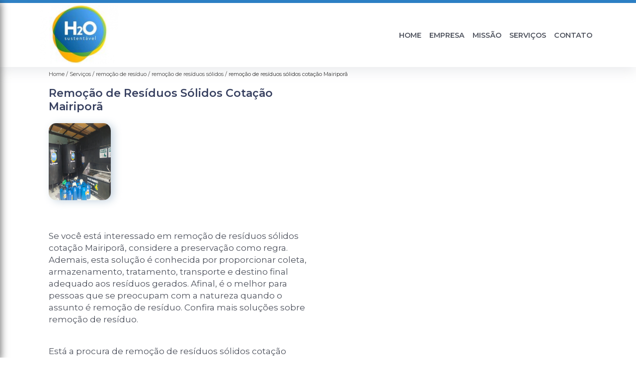

--- FILE ---
content_type: text/html; charset=utf-8
request_url: https://reciclagem.h2osustentavel.com.br/reciclagens/remocao-de-residuo/remocao-de-residuos-solidos/remocao-de-residuos-solidos-cotacao-mairipora
body_size: 10260
content:
<!DOCTYPE html>
<!--[if lt IE 7]>
<html class="no-js lt-ie9 lt-ie8 lt-ie7"> <![endif]-->
<!--[if IE 7]>
<html class="no-js lt-ie9 lt-ie8"> <![endif]-->
<!--[if IE 8]>
<html class="no-js lt-ie9"> <![endif]-->
<!--[if gt IE 8]><!-->
<html class="no-js" lang="pt-br"> <!--<![endif]-->
<head>
<!-- Google Tag Manager -->
<script>(function(w,d,s,l,i){w[l]=w[l]||[];w[l].push({'gtm.start':
new Date().getTime(),event:'gtm.js'});var f=d.getElementsByTagName(s)[0],
j=d.createElement(s),dl=l!='dataLayer'?'&l='+l:'';j.async=true;j.src=
'https://www.googletagmanager.com/gtm.js?id='+i+dl;f.parentNode.insertBefore(j,f);
})(window,document,'script','dataLayer','GTM-MCM7FSH');</script>
<!-- End Google Tag Manager -->
<link rel="preconnect" href="https://fonts.googleapis.com">
  <link rel="preconnect" href="https://fonts.gstatic.com" crossorigin>
  <link rel="preload" href="https://reciclagem.h2osustentavel.com.br/reciclagens/css/theme.css" as="style">
  <link rel="preload" href="https://reciclagem.h2osustentavel.com.br/reciclagens/css/main.css" as="style">

  <link rel="preload"  href="https://reciclagem.h2osustentavel.com.br/reciclagens/./css/owl.carousel.css" as="style" />
  <link rel="preload" 
    href="https://reciclagem.h2osustentavel.com.br/reciclagens/./css/owl.theme.default.css" as="style" />
  <link rel="preload"  href="https://reciclagem.h2osustentavel.com.br/reciclagens/./css/notify.css" as="style" />
    <title>Remoção de Resíduos Sólidos Cotação Mairiporã - Remoção de Resíduos Sólidos        - H2O Sustentável Gerenciamento de Resíduos em São Caetano do Sul.</title>
    <meta charset="utf-8">
    <link rel="shortcut icon" href="https://reciclagem.h2osustentavel.com.br/reciclagens/imagens/favicon.ico">
    <base href="https://reciclagem.h2osustentavel.com.br/reciclagens/">
            <meta name="google-site-verification" content="R7TMsrsmptfE5kTPkPnPVPKNtAtPoEz_4BrxtT9KxpY"/>
                <meta name="msvalidate.01" content="DCADF5EBCA288EB1BACCE4BA30DF813B"/>
        <meta name="description" content="">
    <meta name="keywords" content="remoção de resíduos sólidos">
    <meta name="viewport" content="width=device-width, initial-scale=1.0">
    <meta name="geo.position"
          content=";">
    <meta name="geo.region" content="">
    <meta name="geo.placename" content="">
    <meta name="ICBM"
          content=",">
    <meta name="robots" content="index,follow">
    <meta name="rating" content="General">
    <meta name="revisit-after" content="7 days">
    <meta name="author" content="H2O Sustentável">
    <meta property="og:region" content="Brasil">
    <meta property="og:title"
          content="Remoção de Resíduos Sólidos Cotação Mairiporã - Remoção de Resíduos Sólidos - H2O Sustentável Gerenciamento de Resíduos em São Caetano do Sul.">
    <meta property="og:type" content="article">
    <meta property="og:image"
          content="https://reciclagem.h2osustentavel.com.br/reciclagens/imagens/logo.png">
    <meta property="og:url"
          content="https://reciclagem.h2osustentavel.com.br/reciclagens/remocao-de-residuo/remocao-de-residuos-solidos/remocao-de-residuos-solidos-cotacao-mairipora">
    <meta property="og:description" content="">
    <meta property="og:site_name" content="H2O Sustentável">
        <link rel="canonical" href="https://reciclagem.h2osustentavel.com.br/reciclagens/remocao-de-residuo/remocao-de-residuos-solidos/remocao-de-residuos-solidos-cotacao-mairipora">
    <link rel="stylesheet" href="https://reciclagem.h2osustentavel.com.br/reciclagens/css/theme.css">
    <link rel="stylesheet" type='text/css' href="https://reciclagem.h2osustentavel.com.br/reciclagens/css/main.css"/>
    
    <!-- Desenvolvido por BUSCA CLIENTES - www.buscaclientes.com.br -->
</head> 

<body data-pagina="3501036ddb05013aff942f20cd9e81e3">
<!-- Google Tag Manager (noscript) -->
<noscript><iframe src='https://www.googletagmanager.com/ns.html?id=GTM-MCM7FSH' height='0' width='0' style='display:none;visibility:hidden'></iframe></noscript>
<!-- End Google Tag Manager (noscript) -->
    <header>
          <!--  -->
<div class="contact">

  <div class="wrapper">

    <div class="social-container">
      <ul class="social-icons">
      </ul>

    </div>

    <div class="tel">
      <div id="telefones" class="right owl-carousel owl-theme">
       
        <p><span>(11) 9.5799 -5274          </span></p>        
      </div>
      <div class="tel-dropdown">
       
        <p><span><a rel="nofollow" class="tel follow-click"
              data-origem="cabecalho-telefone-"
              title="Telefone  - H2O Sustentável"
              href="tel:+5511957995274">(11) 9.5799 -5274</a>
          </span></p>        
      </div>

    </div>

  </div>
</div>
<!-- -->
<nav class="navbar">
    <!--  -->  
  <div class="logo">
    <a href="https://reciclagem.h2osustentavel.com.br/reciclagens/" class="pagina-logo" data-area="paginaLogo"
      title="H2O Sustentável - Gerenciamento de Resíduos em São Caetano do Sul.">
      <img
       src="https://reciclagem.h2osustentavel.com.br/reciclagens/imagens/vazio.jpg" data-src="https://reciclagem.h2osustentavel.com.br/reciclagens/imagens/logo.png"
        title="Logo - H2O Sustentável" class="lazyload"
        alt="Remoção de Resíduos Sólidos Cotação Mairiporã - Remoção de Resíduos Sólidos - H2O Sustentável">
    </a>
  </div>
  <!-- -->
  
  <div class="hamburguer">
    <span></span>
    <span></span>
    <span></span>
  </div>

  <ul class="menu">
            <li><a class="btn-home" data-area="paginaHome"        href="https://reciclagem.h2osustentavel.com.br/"
        title="Home">Home</a></li>        <li><a         href="https://reciclagem.h2osustentavel.com.br/reciclagens/empresa"
        title="Empresa">Empresa</a></li>        <li><a         href="https://reciclagem.h2osustentavel.com.br/reciclagens/missao"
        title="Missão">Missão</a></li>        <li class="dropdown" id="open-side-menu"><a         href="https://reciclagem.h2osustentavel.com.br/reciclagens/servicos"
        title="Serviços">Serviços</a></li>        <li><a         href="https://reciclagem.h2osustentavel.com.br/reciclagens/contato"
        title="Contato">Contato</a></li>
  </ul>

</nav>
    </header>
    <aside class="sidebar">
    <h2>Serviços</h2>
    
    <nav class="menu">
        
                                
                        <a href="https://reciclagem.h2osustentavel.com.br/reciclagens/coleta-de-oleos"
                           title="Coleta de óleos">Coleta de óleos</a>
                    
                                        
                        <a href="https://reciclagem.h2osustentavel.com.br/reciclagens/coletas-ambientais"
                           title="Coletas Ambientais">Coletas Ambientais</a>
                    
                                        
                        <a href="https://reciclagem.h2osustentavel.com.br/reciclagens/coletas-de-oleos-de-cozinha"
                           title="Coletas de óleos de Cozinha">Coletas de óleos de Cozinha</a>
                    
                                        
                        <a href="https://reciclagem.h2osustentavel.com.br/reciclagens/coletas-de-residuos"
                           title="Coletas de Resíduos">Coletas de Resíduos</a>
                    
                                        
                        <a href="https://reciclagem.h2osustentavel.com.br/reciclagens/coletas-vegetais"
                           title="Coletas Vegetais">Coletas Vegetais</a>
                    
                                        
                        <a href="https://reciclagem.h2osustentavel.com.br/reciclagens/empresas-de-coletas-de-oleo"
                           title="Empresas de Coletas de óleo">Empresas de Coletas de óleo</a>
                    
                                        
                        <a href="https://reciclagem.h2osustentavel.com.br/reciclagens/gerenciamentos-de-residuos"
                           title="Gerenciamentos de Resíduos">Gerenciamentos de Resíduos</a>
                    
                                        
                        <a href="https://reciclagem.h2osustentavel.com.br/reciclagens/reciclagem-de-oleos"
                           title="Reciclagem de óleos">Reciclagem de óleos</a>
                    
                                        
                        <a href="https://reciclagem.h2osustentavel.com.br/reciclagens/reciclagem-de-oleos-vegetais"
                           title="Reciclagem de óleos Vegetais">Reciclagem de óleos Vegetais</a>
                    
                                        
                        <a href="https://reciclagem.h2osustentavel.com.br/reciclagens/remocao-de-residuo"
                           title="Remoção de Resíduo">Remoção de Resíduo</a>
                    
                                        
                        <a href="https://reciclagem.h2osustentavel.com.br/reciclagens/transporte-de-residuo"
                           title="Transporte de Resíduo">Transporte de Resíduo</a>
                    
                            
        </nav>
</aside>
    <main>
        <div class="wrapper"><div class="container">

<div id="breadcrumb">
		<ol itemscope itemtype="http://schema.org/BreadcrumbList">
								<li itemprop="itemListElement" itemscope
						itemtype="http://schema.org/ListItem">
						<a itemprop="item" href="https://reciclagem.h2osustentavel.com.br/reciclagens/">
							<span itemprop="name">Home</span></a>
						<meta itemprop="position" content="1"/>
					</li>
											<li itemprop="itemListElement" itemscope itemtype="http://schema.org/ListItem">
							<a itemprop="item"
							   href="https://reciclagem.h2osustentavel.com.br/reciclagens/servicos">
								<span itemprop="name">Serviços</span></a>
							<meta itemprop="position" content="2"/>
						</li>
												<li itemprop="itemListElement" itemscope itemtype="http://schema.org/ListItem">
							<a itemprop="item"
							   href="https://reciclagem.h2osustentavel.com.br/reciclagens/remocao-de-residuo">
								<span itemprop="name">remoção de resíduo</span></a>
							<meta itemprop="position" content="3"/>
						</li>
												<li itemprop="itemListElement" itemscope itemtype="http://schema.org/ListItem">
							<a itemprop="item"
							   href="https://reciclagem.h2osustentavel.com.br/reciclagens/remocao-de-residuos-solidos">
								<span itemprop="name">remoção de resíduos sólidos</span></a>
							<meta itemprop="position" content="4"/>
						</li>
												<li><span>remoção de resíduos sólidos cotação Mairiporã</span></li>
								</ol>
</div>

</div>
</div>
        <div class="wrapper text">
 
            <article class="readMore">
                <h1>Remoção de Resíduos Sólidos Cotação Mairiporã</h1>
                <img class="imagem-pagina lazyload" src="https://reciclagem.h2osustentavel.com.br/reciclagens/imagens/vazio.jpg" data-src="https://reciclagem.h2osustentavel.com.br/reciclagens/imagens/remocao-de-residuos-solidos-cotacao.jpg"
                    id="imagem-"
                    alt="Remoção de Resíduos Sólidos Cotação Mairiporã - Remoção de Resíduos Sólidos"
                    title="Remoção de Resíduos Sólidos Cotação Mairiporã - Remoção de Resíduos Sólidos"
                    width="155"
                    height="172">
                <p><p>Se você está interessado em remoção de resíduos sólidos cotação Mairiporã, considere a preservação como regra. Ademais, esta solução é conhecida por proporcionar coleta, armazenamento, tratamento, transporte e destino final adequado aos resíduos gerados. Afinal, é o melhor para pessoas que se preocupam com a natureza quando o assunto é remoção de resíduo. Confira mais soluções sobre remoção de resíduo.<br /></p></p>
                <p>Está a procura de remoção de resíduos sólidos cotação Mairiporã, Para encontrar Coleta Seletiva, Lixo Reciclavel, Coletas Seletivas e Coletas de Resíduos Recicláveis em São Caetano do Sul, Coleta de Resíduos, Lixeiro de Reciclagem, Coleta de Lixo, entre outras opções de serviços do segmento de Coletas de Resíduos Recicláveis, você pode contar com a H2o Sustentavel Ltda. Com a organização você consegue tirar as suas dúvidas sobre os serviços do ramo, além de contar com os melhores profissionais e instalações. Assim, a empresa conquista sua confiança e sua satisfação, que são os maiores objetivos da marca. Por isso, não deixe de falar conosco para esclarecer cada uma de suas dúvidas com nossos funcionários. Além do que já foi apresentado, o empreendimento também trabalha com Coleta Seletiva de Lixo Lixos Reciclaveis, entre outras opções. Saiba mais entrando em contato.</p>
            </article>

            

                    <div class="formCotacao">
    <form action="https://reciclagem.h2osustentavel.com.br/reciclagens/enviar-cotacao" id="formulario-cotacao" method="post">
        <div class="header">
            <h3>.</h3>
        </div>
        <input type="hidden" name="acao" value="cotacao">
        <input type="hidden" name="produto_nome" value="">
        <input class="url-atual" type="hidden" name="produto_url" value="">
        <input class="url-atual" type="hidden" name="produto_ref" value="">
        <input type="hidden" name="imagem" value="" />
        <input type="hidden" name="site" value="https://reciclagem.h2osustentavel.com.br/reciclagens/" />
        <input type="hidden" name="email" value="contato@h2osustentavel.com.br" />
                <input type="hidden" name="projeto" value="5651" />

        <div class="item-form" id="campos-formulario">
            <input style="font-family: 'Font Awesome 5 Free'; font-weight: 700;" type="text" name="nome"
                placeholder="&#xf007; Nome" required>
            <p class="error-message" id="erro_nome"></p>
            <input style="font-family: 'Font Awesome 5 Free'; font-weight: 700;" type="email" name="email_contato"
                placeholder="&#xf0e0; Email" required>
            <p class="error-message" id="erro_email_contato"></p>
            <input style="font-family: 'Font Awesome 5 Free'; font-weight: 700;" type="text" name="telefone"
                class="telefone" placeholder="&#xf095; Telefone" required>
            <p class="error-message" id="erro_telefone"></p>

            <p class="error-message" id="erro_palavra"></p>
        </div>

        <div class="item-form" id="mensagem-formulario">
            <textarea style="font-family: 'Font Awesome 5 Free'; font-weight: 700;" name="mensagem"
                placeholder=" &#xf0e0;  Sua mensagem"></textarea>
            <p class="error-message" id="erro_mensagem"></p>
        </div>
        <div class="clear"></div>

        <div class="cta-formulario">
            <div class="seguranca-cta-formulario">
                <div class="item-cta">
                                        <div class="g-recaptcha" data-sitekey="6Ldc_z4eAAAAADzL4nTyIOmB4Ucw2JTrRY7a2h8C">
                    </div>
                                    </div>
                <div class="item-cta">
                <button type="button" id="btn-enviar-cotacao" class="btn-verde">Enviar</button>

                    <img src="https://reciclagem.h2osustentavel.com.br/reciclagens/imagens/vazio.jpg" data-src="imagens/ajax-loader.gif" class="lazyload image-loading" id="loader-ajax" alt="Aguarde..."
                        title="Aguarde..." style="display:none">
                </div>
            </div>
        </div>

        

    </form>
    </div>
    

    
            

        </div>

        <div class="categorias">
                    </div>


        <div class="copyright">O conteúdo do texto
            "<strong>Remoção de Resíduos Sólidos Cotação Mairiporã</strong>" é de direito reservado. Sua
            reprodução, parcial ou total, mesmo citando nossos links, é proibida sem a autorização do autor.
            Crime de violação de direito autoral &ndash; artigo 184 do Código Penal &ndash; <a
                title="Lei de direitos autorais" target="_blank"
                href="http://www.planalto.gov.br/Ccivil_03/Leis/L9610.htm" rel="noreferrer">Lei 9610/98 - Lei
                de direitos autorais</a>.
        </div>

    </main>
    </div><!-- .wrapper -->
    
    <footer>
    <aside class="categorias-footer">
        <h2>
            <a href="https://reciclagem.h2osustentavel.com.br/reciclagens/servicos"
                title="Serviços - H2O Sustentável Gerenciamento de Resíduos em São Caetano do Sul.">Serviços</a>
        </h2>
        <nav>
            <ul class="cssmenu" id="accordian">
                                <li class="dropdown">
                    <a class="dropdown-toggle" href="https://reciclagem.h2osustentavel.com.br/reciclagens/coleta-de-oleos"
                        title="Coleta de óleos">Coleta de óleos</a>
                    <ul class="sub-menu subcategoria-menu">
                                                <li>
                            <a href="https://reciclagem.h2osustentavel.com.br/reciclagens/coleta-de-oleo"
                                title="Coleta de óleo">Coleta de óleo</a>
                        </li>

                                                <li>
                            <a href="https://reciclagem.h2osustentavel.com.br/reciclagens/coleta-de-oleo-de-cozinha-usado"
                                title="Coleta de óleo de Cozinha Usado">Coleta de óleo de Cozinha Usado</a>
                        </li>

                                                <li>
                            <a href="https://reciclagem.h2osustentavel.com.br/reciclagens/coleta-de-oleo-de-fritura"
                                title="Coleta de óleo de Fritura">Coleta de óleo de Fritura</a>
                        </li>

                                                <li>
                            <a href="https://reciclagem.h2osustentavel.com.br/reciclagens/coleta-de-oleo-regiao-do-grande-abc"
                                title="Coleta de óleo Região do Grande ABC">Coleta de óleo Região do Grande ABC</a>
                        </li>

                                                <li>
                            <a href="https://reciclagem.h2osustentavel.com.br/reciclagens/coleta-de-oleo-sao-caetano-do-sul"
                                title="Coleta de óleo São Caetano do Sul">Coleta de óleo São Caetano do Sul</a>
                        </li>

                                                <li>
                            <a href="https://reciclagem.h2osustentavel.com.br/reciclagens/coleta-de-oleo-usado"
                                title="Coleta de óleo Usado">Coleta de óleo Usado</a>
                        </li>

                                                <li>
                            <a href="https://reciclagem.h2osustentavel.com.br/reciclagens/coleta-de-lixo"
                                title="Coleta de Lixo">Coleta de Lixo</a>
                        </li>

                                                <li>
                            <a href="https://reciclagem.h2osustentavel.com.br/reciclagens/coleta-de-residuos"
                                title="Coleta de Resíduos">Coleta de Resíduos</a>
                        </li>

                                                <li>
                            <a href="https://reciclagem.h2osustentavel.com.br/reciclagens/empresa-de-coleta-de-oleo-usado"
                                title="Empresa de Coleta de óleo Usado">Empresa de Coleta de óleo Usado</a>
                        </li>

                                                <li>
                            <a href="https://reciclagem.h2osustentavel.com.br/reciclagens/gerenciamento-de-residuo"
                                title="Gerenciamento de Resíduo">Gerenciamento de Resíduo</a>
                        </li>

                                                <li>
                            <a href="https://reciclagem.h2osustentavel.com.br/reciclagens/logistica-reversa"
                                title="Logística Reversa">Logística Reversa</a>
                        </li>

                                            </ul>
                </li>
                                <li class="dropdown">
                    <a class="dropdown-toggle" href="https://reciclagem.h2osustentavel.com.br/reciclagens/coletas-ambientais"
                        title="Coletas Ambientais">Coletas Ambientais</a>
                    <ul class="sub-menu subcategoria-menu">
                                                <li>
                            <a href="https://reciclagem.h2osustentavel.com.br/reciclagens/ambiental-coleta-de-residuo"
                                title="Ambiental Coleta de Resíduo">Ambiental Coleta de Resíduo</a>
                        </li>

                                                <li>
                            <a href="https://reciclagem.h2osustentavel.com.br/reciclagens/ambiental-coleta-residuo"
                                title="Ambiental Coleta Resíduo">Ambiental Coleta Resíduo</a>
                        </li>

                                                <li>
                            <a href="https://reciclagem.h2osustentavel.com.br/reciclagens/ambiental-coleta-seletiva"
                                title="Ambiental Coleta Seletiva">Ambiental Coleta Seletiva</a>
                        </li>

                                                <li>
                            <a href="https://reciclagem.h2osustentavel.com.br/reciclagens/coleta-ambiental"
                                title="Coleta Ambiental">Coleta Ambiental</a>
                        </li>

                                                <li>
                            <a href="https://reciclagem.h2osustentavel.com.br/reciclagens/coleta-ambiental-regiao-do-grande-abc"
                                title="Coleta Ambiental Região do Grande ABC">Coleta Ambiental Região do Grande ABC</a>
                        </li>

                                                <li>
                            <a href="https://reciclagem.h2osustentavel.com.br/reciclagens/coleta-ambiental-sao-caetano-do-sul"
                                title="Coleta Ambiental São Caetano do Sul">Coleta Ambiental São Caetano do Sul</a>
                        </li>

                                                <li>
                            <a href="https://reciclagem.h2osustentavel.com.br/reciclagens/coleta-de-lixo-ambiental"
                                title="Coleta de Lixo Ambiental">Coleta de Lixo Ambiental</a>
                        </li>

                                                <li>
                            <a href="https://reciclagem.h2osustentavel.com.br/reciclagens/coleta-seletiva-e-meio-ambiente"
                                title="Coleta Seletiva e Meio Ambiente">Coleta Seletiva e Meio Ambiente</a>
                        </li>

                                                <li>
                            <a href="https://reciclagem.h2osustentavel.com.br/reciclagens/coleta-seletiva-meio-ambiente"
                                title="Coleta Seletiva Meio Ambiente">Coleta Seletiva Meio Ambiente</a>
                        </li>

                                                <li>
                            <a href="https://reciclagem.h2osustentavel.com.br/reciclagens/empresa-ambiental-coleta-de-lixo"
                                title="Empresa Ambiental Coleta de Lixo">Empresa Ambiental Coleta de Lixo</a>
                        </li>

                                                <li>
                            <a href="https://reciclagem.h2osustentavel.com.br/reciclagens/empresa-coleta-ambiental"
                                title="Empresa Coleta Ambiental">Empresa Coleta Ambiental</a>
                        </li>

                                                <li>
                            <a href="https://reciclagem.h2osustentavel.com.br/reciclagens/empresa-de-lixo-ambiental"
                                title="Empresa de Lixo Ambiental">Empresa de Lixo Ambiental</a>
                        </li>

                                            </ul>
                </li>
                                <li class="dropdown">
                    <a class="dropdown-toggle" href="https://reciclagem.h2osustentavel.com.br/reciclagens/coletas-de-oleos-de-cozinha"
                        title="Coletas de óleos de Cozinha">Coletas de óleos de Cozinha</a>
                    <ul class="sub-menu subcategoria-menu">
                                                <li>
                            <a href="https://reciclagem.h2osustentavel.com.br/reciclagens/coleta-de-oleo-de-cozinha-usado-condominio"
                                title="Coleta de óleo de Cozinha Usado Condomínio">Coleta de óleo de Cozinha Usado Condomínio</a>
                        </li>

                                                <li>
                            <a href="https://reciclagem.h2osustentavel.com.br/reciclagens/coleta-de-oleo-de-cozinha-usado-em-condominio"
                                title="Coleta de óleo de Cozinha Usado em Condomínio">Coleta de óleo de Cozinha Usado em Condomínio</a>
                        </li>

                                                <li>
                            <a href="https://reciclagem.h2osustentavel.com.br/reciclagens/coleta-de-oleo-usado-cozinha"
                                title="Coleta de óleo Usado Cozinha">Coleta de óleo Usado Cozinha</a>
                        </li>

                                                <li>
                            <a href="https://reciclagem.h2osustentavel.com.br/reciclagens/coleta-e-reciclagem-de-oleo-de-cozinha-usado"
                                title="Coleta e Reciclagem de óleo de Cozinha Usado">Coleta e Reciclagem de óleo de Cozinha Usado</a>
                        </li>

                                                <li>
                            <a href="https://reciclagem.h2osustentavel.com.br/reciclagens/coleta-oleo-cozinha"
                                title="Coleta óleo Cozinha">Coleta óleo Cozinha</a>
                        </li>

                                                <li>
                            <a href="https://reciclagem.h2osustentavel.com.br/reciclagens/coleta-oleo-cozinha-usado"
                                title="Coleta óleo Cozinha Usado">Coleta óleo Cozinha Usado</a>
                        </li>

                                                <li>
                            <a href="https://reciclagem.h2osustentavel.com.br/reciclagens/coleta-oleo-cozinha-usado-regiao-do-grande-abc"
                                title="Coleta óleo Cozinha Usado Região do Grande ABC">Coleta óleo Cozinha Usado Região do Grande ABC</a>
                        </li>

                                                <li>
                            <a href="https://reciclagem.h2osustentavel.com.br/reciclagens/coleta-oleo-cozinha-usado-sao-caetano-do-sul"
                                title="Coleta óleo Cozinha Usado São Caetano do Sul">Coleta óleo Cozinha Usado São Caetano do Sul</a>
                        </li>

                                                <li>
                            <a href="https://reciclagem.h2osustentavel.com.br/reciclagens/coleta-oleo-de-cozinha"
                                title="Coleta óleo de Cozinha">Coleta óleo de Cozinha</a>
                        </li>

                                                <li>
                            <a href="https://reciclagem.h2osustentavel.com.br/reciclagens/coleta-seletiva-de-oleo-de-cozinha"
                                title="Coleta Seletiva de óleo de Cozinha">Coleta Seletiva de óleo de Cozinha</a>
                        </li>

                                                <li>
                            <a href="https://reciclagem.h2osustentavel.com.br/reciclagens/empresa-de-coleta-de-oleo-de-cozinha"
                                title="Empresa de Coleta de óleo de Cozinha">Empresa de Coleta de óleo de Cozinha</a>
                        </li>

                                                <li>
                            <a href="https://reciclagem.h2osustentavel.com.br/reciclagens/oleo-de-cozinha-coleta"
                                title="óleo de Cozinha Coleta">óleo de Cozinha Coleta</a>
                        </li>

                                            </ul>
                </li>
                                <li class="dropdown">
                    <a class="dropdown-toggle" href="https://reciclagem.h2osustentavel.com.br/reciclagens/coletas-de-residuos"
                        title="Coletas de Resíduos">Coletas de Resíduos</a>
                    <ul class="sub-menu subcategoria-menu">
                                                <li>
                            <a href="https://reciclagem.h2osustentavel.com.br/reciclagens/coleta-de-residuo"
                                title="Coleta de Resíduo">Coleta de Resíduo</a>
                        </li>

                                                <li>
                            <a href="https://reciclagem.h2osustentavel.com.br/reciclagens/coleta-de-residuos-industriais"
                                title="Coleta de Resíduos Industriais">Coleta de Resíduos Industriais</a>
                        </li>

                                                <li>
                            <a href="https://reciclagem.h2osustentavel.com.br/reciclagens/coleta-de-residuos-odontologicos"
                                title="Coleta de Resíduos Odontológicos">Coleta de Resíduos Odontológicos</a>
                        </li>

                                                <li>
                            <a href="https://reciclagem.h2osustentavel.com.br/reciclagens/coleta-de-residuos-organicos"
                                title="Coleta de Resíduos Orgânicos">Coleta de Resíduos Orgânicos</a>
                        </li>

                                                <li>
                            <a href="https://reciclagem.h2osustentavel.com.br/reciclagens/coleta-de-residuos-perigosos"
                                title="Coleta de Resíduos Perigosos">Coleta de Resíduos Perigosos</a>
                        </li>

                                                <li>
                            <a href="https://reciclagem.h2osustentavel.com.br/reciclagens/coleta-de-residuos-regiao-do-grande-abc"
                                title="Coleta de Resíduos Região do Grande ABC">Coleta de Resíduos Região do Grande ABC</a>
                        </li>

                                                <li>
                            <a href="https://reciclagem.h2osustentavel.com.br/reciclagens/coleta-de-residuos-solidos"
                                title="Coleta de Resíduos Sólidos">Coleta de Resíduos Sólidos</a>
                        </li>

                                                <li>
                            <a href="https://reciclagem.h2osustentavel.com.br/reciclagens/coleta-de-residuos-solidos-urbanos"
                                title="Coleta de Resíduos Sólidos Urbanos">Coleta de Resíduos Sólidos Urbanos</a>
                        </li>

                                                <li>
                            <a href="https://reciclagem.h2osustentavel.com.br/reciclagens/coleta-de-residuos-sao-caetano-do-sul"
                                title="Coleta de Resíduos São Caetano do Sul">Coleta de Resíduos São Caetano do Sul</a>
                        </li>

                                                <li>
                            <a href="https://reciclagem.h2osustentavel.com.br/reciclagens/coleta-e-transporte-de-residuos-solidos"
                                title="Coleta e Transporte de Resíduos Sólidos">Coleta e Transporte de Resíduos Sólidos</a>
                        </li>

                                                <li>
                            <a href="https://reciclagem.h2osustentavel.com.br/reciclagens/empresa-de-coleta-de-residuos"
                                title="Empresa de Coleta de Resíduos">Empresa de Coleta de Resíduos</a>
                        </li>

                                                <li>
                            <a href="https://reciclagem.h2osustentavel.com.br/reciclagens/empresa-de-coleta-de-residuos-contaminados"
                                title="Empresa de Coleta de Resíduos Contaminados">Empresa de Coleta de Resíduos Contaminados</a>
                        </li>

                                            </ul>
                </li>
                                <li class="dropdown">
                    <a class="dropdown-toggle" href="https://reciclagem.h2osustentavel.com.br/reciclagens/coletas-vegetais"
                        title="Coletas Vegetais">Coletas Vegetais</a>
                    <ul class="sub-menu subcategoria-menu">
                                                <li>
                            <a href="https://reciclagem.h2osustentavel.com.br/reciclagens/coleta-de-oleo-vegetal"
                                title="Coleta de óleo Vegetal">Coleta de óleo Vegetal</a>
                        </li>

                                                <li>
                            <a href="https://reciclagem.h2osustentavel.com.br/reciclagens/coleta-de-oleo-vegetal-perto"
                                title="Coleta de óleo Vegetal Perto">Coleta de óleo Vegetal Perto</a>
                        </li>

                                                <li>
                            <a href="https://reciclagem.h2osustentavel.com.br/reciclagens/coleta-de-oleo-vegetal-regiao-do-grande-abc"
                                title="Coleta de óleo Vegetal Região do Grande ABC">Coleta de óleo Vegetal Região do Grande ABC</a>
                        </li>

                                                <li>
                            <a href="https://reciclagem.h2osustentavel.com.br/reciclagens/coleta-de-oleo-vegetal-sao-caetano-do-sul"
                                title="Coleta de óleo Vegetal São Caetano do Sul">Coleta de óleo Vegetal São Caetano do Sul</a>
                        </li>

                                                <li>
                            <a href="https://reciclagem.h2osustentavel.com.br/reciclagens/coleta-de-oleo-vegetal-usado"
                                title="Coleta de óleo Vegetal Usado">Coleta de óleo Vegetal Usado</a>
                        </li>

                                                <li>
                            <a href="https://reciclagem.h2osustentavel.com.br/reciclagens/coleta-oleo-vegetal"
                                title="Coleta óleo Vegetal">Coleta óleo Vegetal</a>
                        </li>

                                                <li>
                            <a href="https://reciclagem.h2osustentavel.com.br/reciclagens/coleta-oleo-vegetal-usado"
                                title="Coleta óleo Vegetal Usado">Coleta óleo Vegetal Usado</a>
                        </li>

                                                <li>
                            <a href="https://reciclagem.h2osustentavel.com.br/reciclagens/coleta-usado-oleo-vegetal"
                                title="Coleta Usado óleo Vegetal">Coleta Usado óleo Vegetal</a>
                        </li>

                                                <li>
                            <a href="https://reciclagem.h2osustentavel.com.br/reciclagens/coleta-vegetal"
                                title="Coleta Vegetal">Coleta Vegetal</a>
                        </li>

                                                <li>
                            <a href="https://reciclagem.h2osustentavel.com.br/reciclagens/empresa-de-coleta-de-oleo-vegetal"
                                title="Empresa de Coleta de óleo Vegetal">Empresa de Coleta de óleo Vegetal</a>
                        </li>

                                                <li>
                            <a href="https://reciclagem.h2osustentavel.com.br/reciclagens/reciclagem-coleta-oleo-vegetal"
                                title="Reciclagem Coleta óleo Vegetal">Reciclagem Coleta óleo Vegetal</a>
                        </li>

                                                <li>
                            <a href="https://reciclagem.h2osustentavel.com.br/reciclagens/reciclagem-oleo-vegetal-usado"
                                title="Reciclagem óleo Vegetal Usado">Reciclagem óleo Vegetal Usado</a>
                        </li>

                                            </ul>
                </li>
                                <li class="dropdown">
                    <a class="dropdown-toggle" href="https://reciclagem.h2osustentavel.com.br/reciclagens/empresas-de-coletas-de-oleo"
                        title="Empresas de Coletas de óleo">Empresas de Coletas de óleo</a>
                    <ul class="sub-menu subcategoria-menu">
                                                <li>
                            <a href="https://reciclagem.h2osustentavel.com.br/reciclagens/empresa-coleta-de-oleo-de-cozinha-usado"
                                title="Empresa Coleta de óleo de Cozinha Usado">Empresa Coleta de óleo de Cozinha Usado</a>
                        </li>

                                                <li>
                            <a href="https://reciclagem.h2osustentavel.com.br/reciclagens/empresa-coleta-de-oleo-usado"
                                title="Empresa Coleta de óleo Usado">Empresa Coleta de óleo Usado</a>
                        </li>

                                                <li>
                            <a href="https://reciclagem.h2osustentavel.com.br/reciclagens/empresa-coletora-de-oleo-usado"
                                title="Empresa Coletora de óleo Usado">Empresa Coletora de óleo Usado</a>
                        </li>

                                                <li>
                            <a href="https://reciclagem.h2osustentavel.com.br/reciclagens/empresa-de-coleta-de-oleo"
                                title="Empresa de Coleta de óleo">Empresa de Coleta de óleo</a>
                        </li>

                                                <li>
                            <a href="https://reciclagem.h2osustentavel.com.br/reciclagens/empresa-de-coleta-de-oleo-de-cozinha-usado"
                                title="Empresa de Coleta de óleo de Cozinha Usado">Empresa de Coleta de óleo de Cozinha Usado</a>
                        </li>

                                                <li>
                            <a href="https://reciclagem.h2osustentavel.com.br/reciclagens/empresa-de-coleta-de-oleo-de-cozinha-usado-regiao-do-grande-abc"
                                title="Empresa de Coleta de óleo de Cozinha Usado Região do Grande ABC">Empresa de Coleta de óleo de Cozinha Usado Região do Grande ABC</a>
                        </li>

                                                <li>
                            <a href="https://reciclagem.h2osustentavel.com.br/reciclagens/empresa-de-coleta-de-oleo-de-cozinha-usado-sao-caetano-do-sul"
                                title="Empresa de Coleta de óleo de Cozinha Usado São Caetano do Sul">Empresa de Coleta de óleo de Cozinha Usado São Caetano do Sul</a>
                        </li>

                                                <li>
                            <a href="https://reciclagem.h2osustentavel.com.br/reciclagens/empresa-de-reciclagem-de-oleo"
                                title="Empresa de Reciclagem de óleo">Empresa de Reciclagem de óleo</a>
                        </li>

                                                <li>
                            <a href="https://reciclagem.h2osustentavel.com.br/reciclagens/empresa-de-reciclagem-de-oleo-de-cozinha"
                                title="Empresa de Reciclagem de óleo de Cozinha">Empresa de Reciclagem de óleo de Cozinha</a>
                        </li>

                                                <li>
                            <a href="https://reciclagem.h2osustentavel.com.br/reciclagens/empresa-de-reciclagem-de-oleo-de-cozinha-usado"
                                title="Empresa de Reciclagem de óleo de Cozinha Usado">Empresa de Reciclagem de óleo de Cozinha Usado</a>
                        </li>

                                                <li>
                            <a href="https://reciclagem.h2osustentavel.com.br/reciclagens/empresa-reciclagem-oleo-de-cozinha"
                                title="Empresa Reciclagem óleo de Cozinha">Empresa Reciclagem óleo de Cozinha</a>
                        </li>

                                                <li>
                            <a href="https://reciclagem.h2osustentavel.com.br/reciclagens/empresa-recolhe-oleo-usado"
                                title="Empresa Recolhe óleo Usado">Empresa Recolhe óleo Usado</a>
                        </li>

                                            </ul>
                </li>
                                <li class="dropdown">
                    <a class="dropdown-toggle" href="https://reciclagem.h2osustentavel.com.br/reciclagens/gerenciamentos-de-residuos"
                        title="Gerenciamentos de Resíduos">Gerenciamentos de Resíduos</a>
                    <ul class="sub-menu subcategoria-menu">
                                                <li>
                            <a href="https://reciclagem.h2osustentavel.com.br/reciclagens/empresa-de-gerenciamento-de-residuos"
                                title="Empresa de Gerenciamento de Resíduos">Empresa de Gerenciamento de Resíduos</a>
                        </li>

                                                <li>
                            <a href="https://reciclagem.h2osustentavel.com.br/reciclagens/gerenciamento-de-residuos"
                                title="Gerenciamento de Resíduos">Gerenciamento de Resíduos</a>
                        </li>

                                                <li>
                            <a href="https://reciclagem.h2osustentavel.com.br/reciclagens/gerenciamento-de-residuos-hospitalares"
                                title="Gerenciamento de Resíduos Hospitalares">Gerenciamento de Resíduos Hospitalares</a>
                        </li>

                                                <li>
                            <a href="https://reciclagem.h2osustentavel.com.br/reciclagens/gerenciamento-de-residuos-industriais"
                                title="Gerenciamento de Resíduos Industriais">Gerenciamento de Resíduos Industriais</a>
                        </li>

                                                <li>
                            <a href="https://reciclagem.h2osustentavel.com.br/reciclagens/gerenciamento-de-residuos-regiao-do-grande-abc"
                                title="Gerenciamento de Resíduos Região do Grande ABC">Gerenciamento de Resíduos Região do Grande ABC</a>
                        </li>

                                                <li>
                            <a href="https://reciclagem.h2osustentavel.com.br/reciclagens/gerenciamento-de-residuos-solidos"
                                title="Gerenciamento de Resíduos Sólidos">Gerenciamento de Resíduos Sólidos</a>
                        </li>

                                                <li>
                            <a href="https://reciclagem.h2osustentavel.com.br/reciclagens/gerenciamento-de-residuos-sao-caetano-do-sul"
                                title="Gerenciamento de Resíduos São Caetano do Sul">Gerenciamento de Resíduos São Caetano do Sul</a>
                        </li>

                                                <li>
                            <a href="https://reciclagem.h2osustentavel.com.br/reciclagens/gerenciamento-residuos-solidos"
                                title="Gerenciamento Resíduos Sólidos">Gerenciamento Resíduos Sólidos</a>
                        </li>

                                                <li>
                            <a href="https://reciclagem.h2osustentavel.com.br/reciclagens/gestao-de-residuos-solidos"
                                title="Gestão de Resíduos Sólidos">Gestão de Resíduos Sólidos</a>
                        </li>

                                                <li>
                            <a href="https://reciclagem.h2osustentavel.com.br/reciclagens/gestao-e-gerenciamento-de-residuos-solidos"
                                title="Gestão e Gerenciamento de Resíduos Sólidos">Gestão e Gerenciamento de Resíduos Sólidos</a>
                        </li>

                                                <li>
                            <a href="https://reciclagem.h2osustentavel.com.br/reciclagens/pgrs"
                                title="Pgrs">Pgrs</a>
                        </li>

                                                <li>
                            <a href="https://reciclagem.h2osustentavel.com.br/reciclagens/residuos-de-servico-de-saude"
                                title="Resíduos de Serviço de Saúde">Resíduos de Serviço de Saúde</a>
                        </li>

                                            </ul>
                </li>
                                <li class="dropdown">
                    <a class="dropdown-toggle" href="https://reciclagem.h2osustentavel.com.br/reciclagens/reciclagem-de-oleos"
                        title="Reciclagem de óleos">Reciclagem de óleos</a>
                    <ul class="sub-menu subcategoria-menu">
                                                <li>
                            <a href="https://reciclagem.h2osustentavel.com.br/reciclagens/oleo-de-cozinha-reciclagem"
                                title="óleo de Cozinha Reciclagem">óleo de Cozinha Reciclagem</a>
                        </li>

                                                <li>
                            <a href="https://reciclagem.h2osustentavel.com.br/reciclagens/oleo-de-cozinha-reciclar"
                                title="óleo de Cozinha Reciclar">óleo de Cozinha Reciclar</a>
                        </li>

                                                <li>
                            <a href="https://reciclagem.h2osustentavel.com.br/reciclagens/oleo-usado-reciclagem"
                                title="óleo Usado Reciclagem">óleo Usado Reciclagem</a>
                        </li>

                                                <li>
                            <a href="https://reciclagem.h2osustentavel.com.br/reciclagens/reciclagem-de-oleo-de-cozinha"
                                title="Reciclagem de óleo de Cozinha">Reciclagem de óleo de Cozinha</a>
                        </li>

                                                <li>
                            <a href="https://reciclagem.h2osustentavel.com.br/reciclagens/reciclagem-de-oleo-de-cozinha-usado"
                                title="Reciclagem de óleo de Cozinha Usado">Reciclagem de óleo de Cozinha Usado</a>
                        </li>

                                                <li>
                            <a href="https://reciclagem.h2osustentavel.com.br/reciclagens/reciclagem-de-oleo-usado"
                                title="Reciclagem de óleo Usado">Reciclagem de óleo Usado</a>
                        </li>

                                                <li>
                            <a href="https://reciclagem.h2osustentavel.com.br/reciclagens/reciclagem-do-oleo-de-cozinha"
                                title="Reciclagem do óleo de Cozinha">Reciclagem do óleo de Cozinha</a>
                        </li>

                                                <li>
                            <a href="https://reciclagem.h2osustentavel.com.br/reciclagens/reciclagem-oleo"
                                title="Reciclagem óleo">Reciclagem óleo</a>
                        </li>

                                                <li>
                            <a href="https://reciclagem.h2osustentavel.com.br/reciclagens/reciclagem-oleo-cozinha"
                                title="Reciclagem óleo Cozinha">Reciclagem óleo Cozinha</a>
                        </li>

                                                <li>
                            <a href="https://reciclagem.h2osustentavel.com.br/reciclagens/reciclagem-oleo-de-cozinha"
                                title="Reciclagem óleo de Cozinha">Reciclagem óleo de Cozinha</a>
                        </li>

                                                <li>
                            <a href="https://reciclagem.h2osustentavel.com.br/reciclagens/reciclagem-oleo-regiao-do-grande-abc"
                                title="Reciclagem óleo Região do Grande ABC">Reciclagem óleo Região do Grande ABC</a>
                        </li>

                                                <li>
                            <a href="https://reciclagem.h2osustentavel.com.br/reciclagens/reciclagem-oleo-sao-caetano-do-sul"
                                title="Reciclagem óleo São Caetano do Sul">Reciclagem óleo São Caetano do Sul</a>
                        </li>

                                            </ul>
                </li>
                                <li class="dropdown">
                    <a class="dropdown-toggle" href="https://reciclagem.h2osustentavel.com.br/reciclagens/reciclagem-de-oleos-vegetais"
                        title="Reciclagem de óleos Vegetais">Reciclagem de óleos Vegetais</a>
                    <ul class="sub-menu subcategoria-menu">
                                                <li>
                            <a href="https://reciclagem.h2osustentavel.com.br/reciclagens/empresa-coletora-de-oleo-vegetal-usado"
                                title="Empresa Coletora de óleo Vegetal Usado">Empresa Coletora de óleo Vegetal Usado</a>
                        </li>

                                                <li>
                            <a href="https://reciclagem.h2osustentavel.com.br/reciclagens/empresa-de-reciclagem-oleo-vegetal"
                                title="Empresa de Reciclagem óleo Vegetal">Empresa de Reciclagem óleo Vegetal</a>
                        </li>

                                                <li>
                            <a href="https://reciclagem.h2osustentavel.com.br/reciclagens/empresa-reciclagem-de-oleo-vegetal"
                                title="Empresa Reciclagem de óleo Vegetal">Empresa Reciclagem de óleo Vegetal</a>
                        </li>

                                                <li>
                            <a href="https://reciclagem.h2osustentavel.com.br/reciclagens/empresa-reciclagem-de-oleo-vegetal-usado"
                                title="Empresa Reciclagem de óleo Vegetal Usado">Empresa Reciclagem de óleo Vegetal Usado</a>
                        </li>

                                                <li>
                            <a href="https://reciclagem.h2osustentavel.com.br/reciclagens/oleo-vegetal-reciclagem"
                                title="óleo Vegetal Reciclagem">óleo Vegetal Reciclagem</a>
                        </li>

                                                <li>
                            <a href="https://reciclagem.h2osustentavel.com.br/reciclagens/reciclagem-de-oleo-vegetal"
                                title="Reciclagem de óleo Vegetal">Reciclagem de óleo Vegetal</a>
                        </li>

                                                <li>
                            <a href="https://reciclagem.h2osustentavel.com.br/reciclagens/reciclagem-de-oleo-vegetal-cozinha"
                                title="Reciclagem de óleo Vegetal Cozinha">Reciclagem de óleo Vegetal Cozinha</a>
                        </li>

                                                <li>
                            <a href="https://reciclagem.h2osustentavel.com.br/reciclagens/reciclagem-de-oleo-vegetal-regiao-do-grande-abc"
                                title="Reciclagem de óleo Vegetal Região do Grande ABC">Reciclagem de óleo Vegetal Região do Grande ABC</a>
                        </li>

                                                <li>
                            <a href="https://reciclagem.h2osustentavel.com.br/reciclagens/reciclagem-de-oleo-vegetal-sao-caetano-do-sul"
                                title="Reciclagem de óleo Vegetal São Caetano do Sul">Reciclagem de óleo Vegetal São Caetano do Sul</a>
                        </li>

                                                <li>
                            <a href="https://reciclagem.h2osustentavel.com.br/reciclagens/reciclagem-de-oleo-vegetal-usado"
                                title="Reciclagem de óleo Vegetal Usado">Reciclagem de óleo Vegetal Usado</a>
                        </li>

                                                <li>
                            <a href="https://reciclagem.h2osustentavel.com.br/reciclagens/reciclagem-de-residuo-de-oleo-vegetal"
                                title="Reciclagem de Resíduo de óleo Vegetal">Reciclagem de Resíduo de óleo Vegetal</a>
                        </li>

                                                <li>
                            <a href="https://reciclagem.h2osustentavel.com.br/reciclagens/reciclagem-oleo-vegetal"
                                title="Reciclagem óleo Vegetal">Reciclagem óleo Vegetal</a>
                        </li>

                                            </ul>
                </li>
                                <li class="dropdown">
                    <a class="dropdown-toggle" href="https://reciclagem.h2osustentavel.com.br/reciclagens/remocao-de-residuo"
                        title="Remoção de Resíduo">Remoção de Resíduo</a>
                    <ul class="sub-menu subcategoria-menu">
                                                <li>
                            <a href="https://reciclagem.h2osustentavel.com.br/reciclagens/destinacao-adequada-de-residuos-solidos"
                                title="Destinação Adequada de Resíduos Sólidos">Destinação Adequada de Resíduos Sólidos</a>
                        </li>

                                                <li>
                            <a href="https://reciclagem.h2osustentavel.com.br/reciclagens/empresa-coleta-de-residuos-solidos"
                                title="Empresa Coleta de Resíduos Sólidos">Empresa Coleta de Resíduos Sólidos</a>
                        </li>

                                                <li>
                            <a href="https://reciclagem.h2osustentavel.com.br/reciclagens/empresa-de-remocao-de-residuos"
                                title="Empresa de Remoção de Resíduos">Empresa de Remoção de Resíduos</a>
                        </li>

                                                <li>
                            <a href="https://reciclagem.h2osustentavel.com.br/reciclagens/empresa-de-remocao-residuos"
                                title="Empresa de Remoção Resíduos">Empresa de Remoção Resíduos</a>
                        </li>

                                                <li>
                            <a href="https://reciclagem.h2osustentavel.com.br/reciclagens/remocao-de-residuos"
                                title="Remoção de Resíduos">Remoção de Resíduos</a>
                        </li>

                                                <li>
                            <a href="https://reciclagem.h2osustentavel.com.br/reciclagens/remocao-de-residuos-regiao-do-grande-abc"
                                title="Remoção de Resíduos Região do Grande ABC">Remoção de Resíduos Região do Grande ABC</a>
                        </li>

                                                <li>
                            <a href="https://reciclagem.h2osustentavel.com.br/reciclagens/remocao-de-residuos-solidos"
                                title="Remoção de Resíduos Sólidos">Remoção de Resíduos Sólidos</a>
                        </li>

                                                <li>
                            <a href="https://reciclagem.h2osustentavel.com.br/reciclagens/remocao-de-residuos-sao-caetano-do-sul"
                                title="Remoção de Resíduos São Caetano do Sul">Remoção de Resíduos São Caetano do Sul</a>
                        </li>

                                                <li>
                            <a href="https://reciclagem.h2osustentavel.com.br/reciclagens/remocao-residuos-solidos"
                                title="Remoção Resíduos Sólidos">Remoção Resíduos Sólidos</a>
                        </li>

                                                <li>
                            <a href="https://reciclagem.h2osustentavel.com.br/reciclagens/retirada-de-residuos-solidos"
                                title="Retirada de Resíduos Sólidos">Retirada de Resíduos Sólidos</a>
                        </li>

                                                <li>
                            <a href="https://reciclagem.h2osustentavel.com.br/reciclagens/servico-de-remocao-de-residuos"
                                title="Serviço de Remoção de Resíduos">Serviço de Remoção de Resíduos</a>
                        </li>

                                                <li>
                            <a href="https://reciclagem.h2osustentavel.com.br/reciclagens/servico-remocao-de-residuos"
                                title="Serviço Remoção de Resíduos">Serviço Remoção de Resíduos</a>
                        </li>

                                            </ul>
                </li>
                                <li class="dropdown">
                    <a class="dropdown-toggle" href="https://reciclagem.h2osustentavel.com.br/reciclagens/transporte-de-residuo"
                        title="Transporte de Resíduo">Transporte de Resíduo</a>
                    <ul class="sub-menu subcategoria-menu">
                                                <li>
                            <a href="https://reciclagem.h2osustentavel.com.br/reciclagens/coleta-e-transporte-externo"
                                title="Coleta e Transporte Externo">Coleta e Transporte Externo</a>
                        </li>

                                                <li>
                            <a href="https://reciclagem.h2osustentavel.com.br/reciclagens/coleta-e-transporte-residuos-solidos"
                                title="Coleta e Transporte Resíduos Sólidos">Coleta e Transporte Resíduos Sólidos</a>
                        </li>

                                                <li>
                            <a href="https://reciclagem.h2osustentavel.com.br/reciclagens/transporte-de-residuos"
                                title="Transporte de Resíduos">Transporte de Resíduos</a>
                        </li>

                                                <li>
                            <a href="https://reciclagem.h2osustentavel.com.br/reciclagens/transporte-de-residuos-classe-i"
                                title="Transporte de Resíduos Classe I">Transporte de Resíduos Classe I</a>
                        </li>

                                                <li>
                            <a href="https://reciclagem.h2osustentavel.com.br/reciclagens/transporte-de-residuos-classe-ii"
                                title="Transporte de Resíduos Classe Ii">Transporte de Resíduos Classe Ii</a>
                        </li>

                                                <li>
                            <a href="https://reciclagem.h2osustentavel.com.br/reciclagens/transporte-de-residuos-legislacao"
                                title="Transporte de Resíduos Legislação">Transporte de Resíduos Legislação</a>
                        </li>

                                                <li>
                            <a href="https://reciclagem.h2osustentavel.com.br/reciclagens/transporte-de-residuos-nao-perigosos"
                                title="Transporte de Resíduos Não Perigosos">Transporte de Resíduos Não Perigosos</a>
                        </li>

                                                <li>
                            <a href="https://reciclagem.h2osustentavel.com.br/reciclagens/transporte-de-residuos-perigosos"
                                title="Transporte de Resíduos Perigosos">Transporte de Resíduos Perigosos</a>
                        </li>

                                                <li>
                            <a href="https://reciclagem.h2osustentavel.com.br/reciclagens/transporte-de-residuos-regiao-do-grande-abc"
                                title="Transporte de Resíduos Região do Grande ABC">Transporte de Resíduos Região do Grande ABC</a>
                        </li>

                                                <li>
                            <a href="https://reciclagem.h2osustentavel.com.br/reciclagens/transporte-de-residuos-solidos"
                                title="Transporte de Resíduos Sólidos">Transporte de Resíduos Sólidos</a>
                        </li>

                                                <li>
                            <a href="https://reciclagem.h2osustentavel.com.br/reciclagens/transporte-de-residuos-sao-caetano-do-sul"
                                title="Transporte de Resíduos São Caetano do Sul">Transporte de Resíduos São Caetano do Sul</a>
                        </li>

                                                <li>
                            <a href="https://reciclagem.h2osustentavel.com.br/reciclagens/transporte-residuos-perigosos"
                                title="Transporte Resíduos Perigosos">Transporte Resíduos Perigosos</a>
                        </li>

                                            </ul>
                </li>
                            </ul>
        </nav>

    </aside>
    
    <div id="main-footer">
        <!--  -->
        <article id="pgEndereco">
            <a href="https://reciclagem.h2osustentavel.com.br/reciclagens/" class="pagina-logo" data-area="paginaLogo"
                title="H2O Sustentável - Gerenciamento de Resíduos em São Caetano do Sul.">
                <img src="https://reciclagem.h2osustentavel.com.br/reciclagens/imagens/vazio.jpg" data-src="https://reciclagem.h2osustentavel.com.br/reciclagens/imagens/logo.png"
                    title="Logo - H2O Sustentável"
                    class="lazyload"   alt="Remoção de Resíduos Sólidos Cotação Mairiporã - Remoção de Resíduos Sólidos - H2O Sustentável">
            </a>
            <h4>H2O Sustentável</h4>
            <div class="end_adicionais">
                <div class="endereco">
                    <p class="end">
                        Rua José de Franca Dias                        , 41                        São Caetano do Sul                         - CEP: 09581-080                    </p>
                    
                    <p> (11) 9.5799 -5274</p>
                                        <!-- -->
                </div>
            </div>
        </article>


        <nav>
        <ul>
                            <li>
                <a rel="nofollow" href="https://reciclagem.h2osustentavel.com.br/reciclagens/"
                   title="Home">Home</a>
                </li>
                                <li>
                <a rel="nofollow" href="https://reciclagem.h2osustentavel.com.br/reciclagens/empresa"
                   title="Empresa">Empresa</a>
                </li>
                                <li>
                <a rel="nofollow" href="https://reciclagem.h2osustentavel.com.br/reciclagens/missao"
                   title="Missão">Missão</a>
                </li>
                                <li>
                <a rel="nofollow" href="https://reciclagem.h2osustentavel.com.br/reciclagens/servicos"
                   title="Serviços">Serviços</a>
                </li>
                                <li>
                <a rel="nofollow" href="https://reciclagem.h2osustentavel.com.br/reciclagens/contato"
                   title="Contato">Contato</a>
                </li>
                            
            <li><a href="https://reciclagem.h2osustentavel.com.br/reciclagens/mapa-do-site"
                   title="Mapa do site H2O Sustentável">Mapa do site</a></li>
                   
                    <li class="abre-menu"><a href="https://reciclagem.h2osustentavel.com.br/reciclagens/servicos"
            title="Mais Serviços">Mais Serviços</a></li>

            
        </ul>
    </nav>

         <!--  -->
        <div class="social-container">
        <div class="social-icons"></div>
        <!-- -->
        </div>
    </div>
    <div id="copyrigth">
        <div class="footer_footer">

            <p>O inteiro teor deste site está sujeito à proteção de direitos autorais. Copyright©
                H2O Sustentável (Lei 9610 de 19/02/1998)</p>
            <div class="footer_selos">
            <img alt="Plataforma criada por BuscaCliente.com.br" class="lazyload busca-clientes"
               src="https://reciclagem.h2osustentavel.com.br/reciclagens/imagens/vazio.jpg" data-src="https://reciclagem.h2osustentavel.com.br/reciclagens/imagens/max.png">
            <br>
            <a rel="noreferrer" class="busca-clientes"
                href="http://validator.w3.org/check?uri=https://reciclagem.h2osustentavel.com.br/reciclagens/" target="_blank"
                title="Site Desenvolvido em HTML5 nos padrões internacionais W3C"><img
                 src="https://reciclagem.h2osustentavel.com.br/reciclagens/imagens/vazio.jpg"   data-src="https://reciclagem.h2osustentavel.com.br/reciclagens/imagens/selo-w3c-html5.png"
                    class="lazyload" alt="Site Desenvolvido em HTML5 nos padrões internacionais W3C"></a>
            <img alt="Site seguro" class="lazyload busca-clientes" src="https://reciclagem.h2osustentavel.com.br/reciclagens/imagens/vazio.jpg" data-src="imagens/selo.png">
            </div>
        </div>
    </div>
    <a id="myBtn" href="#formulario-cotacao">
    <div  title="Go to top" class="active"><svg xmlns="http://www.w3.org/2000/svg" height="24px" viewBox="0 0 24 24" width="24px" fill="var(--shape)">
            <path d="M0 0h24v24H0V0z" fill="none"></path>
            <path d="M4 12l1.41 1.41L11 7.83V20h2V7.83l5.58 5.59L20 12l-8-8-8 8z"></path>
        </svg></div></a>

    
        <div id="confirma">

            <div id="mainConfirma">
                <form action="javascript:void(0);" id="formulario-cotacao-whats" class="form-Whats " method="post">
                                    <div class="C-modal">X</div>
                    <input type="hidden" name="acao" value="cotacao"><input type="hidden" name="produto_nome"
                        value=""><input class="url-atual" type="hidden" name="produto_url" value=""><input
                        class="url-atual" type="hidden" name="produto_ref" value=""><input type="hidden" name="imagem"
                        value=""><input type="hidden" name="site"
                        value="https://reciclagem.h2osustentavel.com.br/reciclagens/"><input type="hidden" name="email"
                        value="contato@h2osustentavel.com.br"><input type="hidden" name="projeto"
                        value="5651"> 
                    <div class="dados-cotacao">
                        <h4>Fale conosco no whatsapp <span><svg xmlns="http://www.w3.org/2000/svg" xmlns:xlink="http://www.w3.org/1999/xlink" width="50" height="50" viewBox="0 0 1219.547 1225.016"><path fill="#E0E0E0" d="M1041.858 178.02C927.206 63.289 774.753.07 612.325 0 277.617 0 5.232 272.298 5.098 606.991c-.039 106.986 27.915 211.42 81.048 303.476L0 1225.016l321.898-84.406c88.689 48.368 188.547 73.855 290.166 73.896h.258.003c334.654 0 607.08-272.346 607.222-607.023.056-162.208-63.052-314.724-177.689-429.463zm-429.533 933.963h-.197c-90.578-.048-179.402-24.366-256.878-70.339l-18.438-10.93-191.021 50.083 51-186.176-12.013-19.087c-50.525-80.336-77.198-173.175-77.16-268.504.111-278.186 226.507-504.503 504.898-504.503 134.812.056 261.519 52.604 356.814 147.965 95.289 95.36 147.728 222.128 147.688 356.948-.118 278.195-226.522 504.543-504.693 504.543z"/><linearGradient id="a" gradientUnits="userSpaceOnUse" x1="609.77" y1="1190.114" x2="609.77" y2="21.084"><stop offset="0" stop-color="#20b038"/><stop offset="1" stop-color="#60d66a"/></linearGradient><path fill="url(#a)" d="M27.875 1190.114l82.211-300.18c-50.719-87.852-77.391-187.523-77.359-289.602.133-319.398 260.078-579.25 579.469-579.25 155.016.07 300.508 60.398 409.898 169.891 109.414 109.492 169.633 255.031 169.57 409.812-.133 319.406-260.094 579.281-579.445 579.281-.023 0 .016 0 0 0h-.258c-96.977-.031-192.266-24.375-276.898-70.5l-307.188 80.548z"/><image overflow="visible" opacity=".08" width="682" height="639" xlink:href="FCC0802E2AF8A915.png" transform="translate(270.984 291.372)"/><path fill-rule="evenodd" clip-rule="evenodd" fill="#FFF" d="M462.273 349.294c-11.234-24.977-23.062-25.477-33.75-25.914-8.742-.375-18.75-.352-28.742-.352-10 0-26.25 3.758-39.992 18.766-13.75 15.008-52.5 51.289-52.5 125.078 0 73.797 53.75 145.102 61.242 155.117 7.5 10 103.758 166.266 256.203 226.383 126.695 49.961 152.477 40.023 179.977 37.523s88.734-36.273 101.234-71.297c12.5-35.016 12.5-65.031 8.75-71.305-3.75-6.25-13.75-10-28.75-17.5s-88.734-43.789-102.484-48.789-23.75-7.5-33.75 7.516c-10 15-38.727 48.773-47.477 58.773-8.75 10.023-17.5 11.273-32.5 3.773-15-7.523-63.305-23.344-120.609-74.438-44.586-39.75-74.688-88.844-83.438-103.859-8.75-15-.938-23.125 6.586-30.602 6.734-6.719 15-17.508 22.5-26.266 7.484-8.758 9.984-15.008 14.984-25.008 5-10.016 2.5-18.773-1.25-26.273s-32.898-81.67-46.234-111.326z"/><path fill="#FFF" d="M1036.898 176.091C923.562 62.677 772.859.185 612.297.114 281.43.114 12.172 269.286 12.039 600.137 12 705.896 39.633 809.13 92.156 900.13L7 1211.067l318.203-83.438c87.672 47.812 186.383 73.008 286.836 73.047h.255.003c330.812 0 600.109-269.219 600.25-600.055.055-160.343-62.328-311.108-175.649-424.53zm-424.601 923.242h-.195c-89.539-.047-177.344-24.086-253.93-69.531l-18.227-10.805-188.828 49.508 50.414-184.039-11.875-18.867c-49.945-79.414-76.312-171.188-76.273-265.422.109-274.992 223.906-498.711 499.102-498.711 133.266.055 258.516 52 352.719 146.266 94.195 94.266 146.031 219.578 145.992 352.852-.118 274.999-223.923 498.749-498.899 498.749z"/></svg></span></h4>
                        <input style="font-family: 'Font Awesome 5 Free'; font-weight: 700;" type="text" id="Input-name" name="nome"
                            placeholder="&#xf007; Nome">
                       
                        <input style="font-family: 'Font Awesome 5 Free'; font-weight: 700;" type="text" name="telefone"
                            class="telefone" placeholder="&#xf095; Telefone">
                        <textarea style="font-family: 'Font Awesome 5 Free'; font-weight: 700;" name="mensagem" id="mensg" placeholder="&#xf0e0; Mensagem" rows="3"
                            required=""></textarea><input type="hidden" name="email_contato"
                            value="form-whats@whatsapp.com.br">
                    </div>                    <div class="g-recaptcha" data-sitekey="6Ldc_z4eAAAAADzL4nTyIOmB4Ucw2JTrRY7a2h8C">
                    </div>
                    <div class="clear"></div>
                    <button type="submit" class="btn-verde" id="btnConfirmaWhats">Mandar WhatsApp</button>
                    <img src="https://reciclagem.h2osustentavel.com.br/reciclagens/imagens/vazio.jpg" data-src="/imagens/ajax-loader.gif" class="lazyload image-loading" id="loader-ajax-whats" alt="Aguarde..."
                        title="Aguarde..." style="display:none">
                </form>
            </div>
            <div id="footerConfirma"></div>
        </div>
    

</footer>
<script src="js/lazysizes.min.js" async=""></script>
<link rel="stylesheet" type='text/css' href="https://reciclagem.h2osustentavel.com.br/reciclagens/./css/owl.carousel.css" />
<link rel="stylesheet" type='text/css'
    href="https://reciclagem.h2osustentavel.com.br/reciclagens/./css/owl.theme.default.css" />
<link rel="stylesheet" type='text/css' href="https://reciclagem.h2osustentavel.com.br/reciclagens/./css/notify.css" />
<script src="https://reciclagem.h2osustentavel.com.br/reciclagens/js/jquery-3.6.0.min.js"></script>
<script>
$(document).ready(function() {

    

        (function(i, s, o, g, r, a, m) {
            i['GoogleAnalyticsObject'] = r;
            i[r] = i[r] || function() {
                (i[r].q = i[r].q || []).push(arguments)
            }, i[r].l = 1 * new Date();
            a = s.createElement(o),
                m = s.getElementsByTagName(o)[0];
            a.async = 1;
            a.src = g;
            m.parentNode.insertBefore(a, m)
        })(window, document, 'script', '//www.google-analytics.com/analytics.js', 'ga');

    ga('create', 'UA-214954266-80', 'auto');
    ga('send', 'pageview');
    })
</script>

<script async src='https://www.google.com/recaptcha/api.js'></script>
<script async src="https://kit.fontawesome.com/4641593e0d.js" crossorigin="anonymous"></script>
<script src="https://reciclagem.h2osustentavel.com.br/reciclagens/js/owl.carousel.min.js"></script>
<script src="https://reciclagem.h2osustentavel.com.br/reciclagens/js/functions.js"></script>
<script src="https://reciclagem.h2osustentavel.com.br/reciclagens/js/geral.js"></script>

<!-- Desenvolvido por BUSCA CLIENTES - www.buscaclientes.com.br -->

<!-- #!Version3 - BuscaMax -->
    </body>

</html>

--- FILE ---
content_type: text/html; charset=utf-8
request_url: https://www.google.com/recaptcha/api2/anchor?ar=1&k=6Ldc_z4eAAAAADzL4nTyIOmB4Ucw2JTrRY7a2h8C&co=aHR0cHM6Ly9yZWNpY2xhZ2VtLmgyb3N1c3RlbnRhdmVsLmNvbS5icjo0NDM.&hl=en&v=9TiwnJFHeuIw_s0wSd3fiKfN&size=normal&anchor-ms=20000&execute-ms=30000&cb=4go7zq7846vu
body_size: 48947
content:
<!DOCTYPE HTML><html dir="ltr" lang="en"><head><meta http-equiv="Content-Type" content="text/html; charset=UTF-8">
<meta http-equiv="X-UA-Compatible" content="IE=edge">
<title>reCAPTCHA</title>
<style type="text/css">
/* cyrillic-ext */
@font-face {
  font-family: 'Roboto';
  font-style: normal;
  font-weight: 400;
  font-stretch: 100%;
  src: url(//fonts.gstatic.com/s/roboto/v48/KFO7CnqEu92Fr1ME7kSn66aGLdTylUAMa3GUBHMdazTgWw.woff2) format('woff2');
  unicode-range: U+0460-052F, U+1C80-1C8A, U+20B4, U+2DE0-2DFF, U+A640-A69F, U+FE2E-FE2F;
}
/* cyrillic */
@font-face {
  font-family: 'Roboto';
  font-style: normal;
  font-weight: 400;
  font-stretch: 100%;
  src: url(//fonts.gstatic.com/s/roboto/v48/KFO7CnqEu92Fr1ME7kSn66aGLdTylUAMa3iUBHMdazTgWw.woff2) format('woff2');
  unicode-range: U+0301, U+0400-045F, U+0490-0491, U+04B0-04B1, U+2116;
}
/* greek-ext */
@font-face {
  font-family: 'Roboto';
  font-style: normal;
  font-weight: 400;
  font-stretch: 100%;
  src: url(//fonts.gstatic.com/s/roboto/v48/KFO7CnqEu92Fr1ME7kSn66aGLdTylUAMa3CUBHMdazTgWw.woff2) format('woff2');
  unicode-range: U+1F00-1FFF;
}
/* greek */
@font-face {
  font-family: 'Roboto';
  font-style: normal;
  font-weight: 400;
  font-stretch: 100%;
  src: url(//fonts.gstatic.com/s/roboto/v48/KFO7CnqEu92Fr1ME7kSn66aGLdTylUAMa3-UBHMdazTgWw.woff2) format('woff2');
  unicode-range: U+0370-0377, U+037A-037F, U+0384-038A, U+038C, U+038E-03A1, U+03A3-03FF;
}
/* math */
@font-face {
  font-family: 'Roboto';
  font-style: normal;
  font-weight: 400;
  font-stretch: 100%;
  src: url(//fonts.gstatic.com/s/roboto/v48/KFO7CnqEu92Fr1ME7kSn66aGLdTylUAMawCUBHMdazTgWw.woff2) format('woff2');
  unicode-range: U+0302-0303, U+0305, U+0307-0308, U+0310, U+0312, U+0315, U+031A, U+0326-0327, U+032C, U+032F-0330, U+0332-0333, U+0338, U+033A, U+0346, U+034D, U+0391-03A1, U+03A3-03A9, U+03B1-03C9, U+03D1, U+03D5-03D6, U+03F0-03F1, U+03F4-03F5, U+2016-2017, U+2034-2038, U+203C, U+2040, U+2043, U+2047, U+2050, U+2057, U+205F, U+2070-2071, U+2074-208E, U+2090-209C, U+20D0-20DC, U+20E1, U+20E5-20EF, U+2100-2112, U+2114-2115, U+2117-2121, U+2123-214F, U+2190, U+2192, U+2194-21AE, U+21B0-21E5, U+21F1-21F2, U+21F4-2211, U+2213-2214, U+2216-22FF, U+2308-230B, U+2310, U+2319, U+231C-2321, U+2336-237A, U+237C, U+2395, U+239B-23B7, U+23D0, U+23DC-23E1, U+2474-2475, U+25AF, U+25B3, U+25B7, U+25BD, U+25C1, U+25CA, U+25CC, U+25FB, U+266D-266F, U+27C0-27FF, U+2900-2AFF, U+2B0E-2B11, U+2B30-2B4C, U+2BFE, U+3030, U+FF5B, U+FF5D, U+1D400-1D7FF, U+1EE00-1EEFF;
}
/* symbols */
@font-face {
  font-family: 'Roboto';
  font-style: normal;
  font-weight: 400;
  font-stretch: 100%;
  src: url(//fonts.gstatic.com/s/roboto/v48/KFO7CnqEu92Fr1ME7kSn66aGLdTylUAMaxKUBHMdazTgWw.woff2) format('woff2');
  unicode-range: U+0001-000C, U+000E-001F, U+007F-009F, U+20DD-20E0, U+20E2-20E4, U+2150-218F, U+2190, U+2192, U+2194-2199, U+21AF, U+21E6-21F0, U+21F3, U+2218-2219, U+2299, U+22C4-22C6, U+2300-243F, U+2440-244A, U+2460-24FF, U+25A0-27BF, U+2800-28FF, U+2921-2922, U+2981, U+29BF, U+29EB, U+2B00-2BFF, U+4DC0-4DFF, U+FFF9-FFFB, U+10140-1018E, U+10190-1019C, U+101A0, U+101D0-101FD, U+102E0-102FB, U+10E60-10E7E, U+1D2C0-1D2D3, U+1D2E0-1D37F, U+1F000-1F0FF, U+1F100-1F1AD, U+1F1E6-1F1FF, U+1F30D-1F30F, U+1F315, U+1F31C, U+1F31E, U+1F320-1F32C, U+1F336, U+1F378, U+1F37D, U+1F382, U+1F393-1F39F, U+1F3A7-1F3A8, U+1F3AC-1F3AF, U+1F3C2, U+1F3C4-1F3C6, U+1F3CA-1F3CE, U+1F3D4-1F3E0, U+1F3ED, U+1F3F1-1F3F3, U+1F3F5-1F3F7, U+1F408, U+1F415, U+1F41F, U+1F426, U+1F43F, U+1F441-1F442, U+1F444, U+1F446-1F449, U+1F44C-1F44E, U+1F453, U+1F46A, U+1F47D, U+1F4A3, U+1F4B0, U+1F4B3, U+1F4B9, U+1F4BB, U+1F4BF, U+1F4C8-1F4CB, U+1F4D6, U+1F4DA, U+1F4DF, U+1F4E3-1F4E6, U+1F4EA-1F4ED, U+1F4F7, U+1F4F9-1F4FB, U+1F4FD-1F4FE, U+1F503, U+1F507-1F50B, U+1F50D, U+1F512-1F513, U+1F53E-1F54A, U+1F54F-1F5FA, U+1F610, U+1F650-1F67F, U+1F687, U+1F68D, U+1F691, U+1F694, U+1F698, U+1F6AD, U+1F6B2, U+1F6B9-1F6BA, U+1F6BC, U+1F6C6-1F6CF, U+1F6D3-1F6D7, U+1F6E0-1F6EA, U+1F6F0-1F6F3, U+1F6F7-1F6FC, U+1F700-1F7FF, U+1F800-1F80B, U+1F810-1F847, U+1F850-1F859, U+1F860-1F887, U+1F890-1F8AD, U+1F8B0-1F8BB, U+1F8C0-1F8C1, U+1F900-1F90B, U+1F93B, U+1F946, U+1F984, U+1F996, U+1F9E9, U+1FA00-1FA6F, U+1FA70-1FA7C, U+1FA80-1FA89, U+1FA8F-1FAC6, U+1FACE-1FADC, U+1FADF-1FAE9, U+1FAF0-1FAF8, U+1FB00-1FBFF;
}
/* vietnamese */
@font-face {
  font-family: 'Roboto';
  font-style: normal;
  font-weight: 400;
  font-stretch: 100%;
  src: url(//fonts.gstatic.com/s/roboto/v48/KFO7CnqEu92Fr1ME7kSn66aGLdTylUAMa3OUBHMdazTgWw.woff2) format('woff2');
  unicode-range: U+0102-0103, U+0110-0111, U+0128-0129, U+0168-0169, U+01A0-01A1, U+01AF-01B0, U+0300-0301, U+0303-0304, U+0308-0309, U+0323, U+0329, U+1EA0-1EF9, U+20AB;
}
/* latin-ext */
@font-face {
  font-family: 'Roboto';
  font-style: normal;
  font-weight: 400;
  font-stretch: 100%;
  src: url(//fonts.gstatic.com/s/roboto/v48/KFO7CnqEu92Fr1ME7kSn66aGLdTylUAMa3KUBHMdazTgWw.woff2) format('woff2');
  unicode-range: U+0100-02BA, U+02BD-02C5, U+02C7-02CC, U+02CE-02D7, U+02DD-02FF, U+0304, U+0308, U+0329, U+1D00-1DBF, U+1E00-1E9F, U+1EF2-1EFF, U+2020, U+20A0-20AB, U+20AD-20C0, U+2113, U+2C60-2C7F, U+A720-A7FF;
}
/* latin */
@font-face {
  font-family: 'Roboto';
  font-style: normal;
  font-weight: 400;
  font-stretch: 100%;
  src: url(//fonts.gstatic.com/s/roboto/v48/KFO7CnqEu92Fr1ME7kSn66aGLdTylUAMa3yUBHMdazQ.woff2) format('woff2');
  unicode-range: U+0000-00FF, U+0131, U+0152-0153, U+02BB-02BC, U+02C6, U+02DA, U+02DC, U+0304, U+0308, U+0329, U+2000-206F, U+20AC, U+2122, U+2191, U+2193, U+2212, U+2215, U+FEFF, U+FFFD;
}
/* cyrillic-ext */
@font-face {
  font-family: 'Roboto';
  font-style: normal;
  font-weight: 500;
  font-stretch: 100%;
  src: url(//fonts.gstatic.com/s/roboto/v48/KFO7CnqEu92Fr1ME7kSn66aGLdTylUAMa3GUBHMdazTgWw.woff2) format('woff2');
  unicode-range: U+0460-052F, U+1C80-1C8A, U+20B4, U+2DE0-2DFF, U+A640-A69F, U+FE2E-FE2F;
}
/* cyrillic */
@font-face {
  font-family: 'Roboto';
  font-style: normal;
  font-weight: 500;
  font-stretch: 100%;
  src: url(//fonts.gstatic.com/s/roboto/v48/KFO7CnqEu92Fr1ME7kSn66aGLdTylUAMa3iUBHMdazTgWw.woff2) format('woff2');
  unicode-range: U+0301, U+0400-045F, U+0490-0491, U+04B0-04B1, U+2116;
}
/* greek-ext */
@font-face {
  font-family: 'Roboto';
  font-style: normal;
  font-weight: 500;
  font-stretch: 100%;
  src: url(//fonts.gstatic.com/s/roboto/v48/KFO7CnqEu92Fr1ME7kSn66aGLdTylUAMa3CUBHMdazTgWw.woff2) format('woff2');
  unicode-range: U+1F00-1FFF;
}
/* greek */
@font-face {
  font-family: 'Roboto';
  font-style: normal;
  font-weight: 500;
  font-stretch: 100%;
  src: url(//fonts.gstatic.com/s/roboto/v48/KFO7CnqEu92Fr1ME7kSn66aGLdTylUAMa3-UBHMdazTgWw.woff2) format('woff2');
  unicode-range: U+0370-0377, U+037A-037F, U+0384-038A, U+038C, U+038E-03A1, U+03A3-03FF;
}
/* math */
@font-face {
  font-family: 'Roboto';
  font-style: normal;
  font-weight: 500;
  font-stretch: 100%;
  src: url(//fonts.gstatic.com/s/roboto/v48/KFO7CnqEu92Fr1ME7kSn66aGLdTylUAMawCUBHMdazTgWw.woff2) format('woff2');
  unicode-range: U+0302-0303, U+0305, U+0307-0308, U+0310, U+0312, U+0315, U+031A, U+0326-0327, U+032C, U+032F-0330, U+0332-0333, U+0338, U+033A, U+0346, U+034D, U+0391-03A1, U+03A3-03A9, U+03B1-03C9, U+03D1, U+03D5-03D6, U+03F0-03F1, U+03F4-03F5, U+2016-2017, U+2034-2038, U+203C, U+2040, U+2043, U+2047, U+2050, U+2057, U+205F, U+2070-2071, U+2074-208E, U+2090-209C, U+20D0-20DC, U+20E1, U+20E5-20EF, U+2100-2112, U+2114-2115, U+2117-2121, U+2123-214F, U+2190, U+2192, U+2194-21AE, U+21B0-21E5, U+21F1-21F2, U+21F4-2211, U+2213-2214, U+2216-22FF, U+2308-230B, U+2310, U+2319, U+231C-2321, U+2336-237A, U+237C, U+2395, U+239B-23B7, U+23D0, U+23DC-23E1, U+2474-2475, U+25AF, U+25B3, U+25B7, U+25BD, U+25C1, U+25CA, U+25CC, U+25FB, U+266D-266F, U+27C0-27FF, U+2900-2AFF, U+2B0E-2B11, U+2B30-2B4C, U+2BFE, U+3030, U+FF5B, U+FF5D, U+1D400-1D7FF, U+1EE00-1EEFF;
}
/* symbols */
@font-face {
  font-family: 'Roboto';
  font-style: normal;
  font-weight: 500;
  font-stretch: 100%;
  src: url(//fonts.gstatic.com/s/roboto/v48/KFO7CnqEu92Fr1ME7kSn66aGLdTylUAMaxKUBHMdazTgWw.woff2) format('woff2');
  unicode-range: U+0001-000C, U+000E-001F, U+007F-009F, U+20DD-20E0, U+20E2-20E4, U+2150-218F, U+2190, U+2192, U+2194-2199, U+21AF, U+21E6-21F0, U+21F3, U+2218-2219, U+2299, U+22C4-22C6, U+2300-243F, U+2440-244A, U+2460-24FF, U+25A0-27BF, U+2800-28FF, U+2921-2922, U+2981, U+29BF, U+29EB, U+2B00-2BFF, U+4DC0-4DFF, U+FFF9-FFFB, U+10140-1018E, U+10190-1019C, U+101A0, U+101D0-101FD, U+102E0-102FB, U+10E60-10E7E, U+1D2C0-1D2D3, U+1D2E0-1D37F, U+1F000-1F0FF, U+1F100-1F1AD, U+1F1E6-1F1FF, U+1F30D-1F30F, U+1F315, U+1F31C, U+1F31E, U+1F320-1F32C, U+1F336, U+1F378, U+1F37D, U+1F382, U+1F393-1F39F, U+1F3A7-1F3A8, U+1F3AC-1F3AF, U+1F3C2, U+1F3C4-1F3C6, U+1F3CA-1F3CE, U+1F3D4-1F3E0, U+1F3ED, U+1F3F1-1F3F3, U+1F3F5-1F3F7, U+1F408, U+1F415, U+1F41F, U+1F426, U+1F43F, U+1F441-1F442, U+1F444, U+1F446-1F449, U+1F44C-1F44E, U+1F453, U+1F46A, U+1F47D, U+1F4A3, U+1F4B0, U+1F4B3, U+1F4B9, U+1F4BB, U+1F4BF, U+1F4C8-1F4CB, U+1F4D6, U+1F4DA, U+1F4DF, U+1F4E3-1F4E6, U+1F4EA-1F4ED, U+1F4F7, U+1F4F9-1F4FB, U+1F4FD-1F4FE, U+1F503, U+1F507-1F50B, U+1F50D, U+1F512-1F513, U+1F53E-1F54A, U+1F54F-1F5FA, U+1F610, U+1F650-1F67F, U+1F687, U+1F68D, U+1F691, U+1F694, U+1F698, U+1F6AD, U+1F6B2, U+1F6B9-1F6BA, U+1F6BC, U+1F6C6-1F6CF, U+1F6D3-1F6D7, U+1F6E0-1F6EA, U+1F6F0-1F6F3, U+1F6F7-1F6FC, U+1F700-1F7FF, U+1F800-1F80B, U+1F810-1F847, U+1F850-1F859, U+1F860-1F887, U+1F890-1F8AD, U+1F8B0-1F8BB, U+1F8C0-1F8C1, U+1F900-1F90B, U+1F93B, U+1F946, U+1F984, U+1F996, U+1F9E9, U+1FA00-1FA6F, U+1FA70-1FA7C, U+1FA80-1FA89, U+1FA8F-1FAC6, U+1FACE-1FADC, U+1FADF-1FAE9, U+1FAF0-1FAF8, U+1FB00-1FBFF;
}
/* vietnamese */
@font-face {
  font-family: 'Roboto';
  font-style: normal;
  font-weight: 500;
  font-stretch: 100%;
  src: url(//fonts.gstatic.com/s/roboto/v48/KFO7CnqEu92Fr1ME7kSn66aGLdTylUAMa3OUBHMdazTgWw.woff2) format('woff2');
  unicode-range: U+0102-0103, U+0110-0111, U+0128-0129, U+0168-0169, U+01A0-01A1, U+01AF-01B0, U+0300-0301, U+0303-0304, U+0308-0309, U+0323, U+0329, U+1EA0-1EF9, U+20AB;
}
/* latin-ext */
@font-face {
  font-family: 'Roboto';
  font-style: normal;
  font-weight: 500;
  font-stretch: 100%;
  src: url(//fonts.gstatic.com/s/roboto/v48/KFO7CnqEu92Fr1ME7kSn66aGLdTylUAMa3KUBHMdazTgWw.woff2) format('woff2');
  unicode-range: U+0100-02BA, U+02BD-02C5, U+02C7-02CC, U+02CE-02D7, U+02DD-02FF, U+0304, U+0308, U+0329, U+1D00-1DBF, U+1E00-1E9F, U+1EF2-1EFF, U+2020, U+20A0-20AB, U+20AD-20C0, U+2113, U+2C60-2C7F, U+A720-A7FF;
}
/* latin */
@font-face {
  font-family: 'Roboto';
  font-style: normal;
  font-weight: 500;
  font-stretch: 100%;
  src: url(//fonts.gstatic.com/s/roboto/v48/KFO7CnqEu92Fr1ME7kSn66aGLdTylUAMa3yUBHMdazQ.woff2) format('woff2');
  unicode-range: U+0000-00FF, U+0131, U+0152-0153, U+02BB-02BC, U+02C6, U+02DA, U+02DC, U+0304, U+0308, U+0329, U+2000-206F, U+20AC, U+2122, U+2191, U+2193, U+2212, U+2215, U+FEFF, U+FFFD;
}
/* cyrillic-ext */
@font-face {
  font-family: 'Roboto';
  font-style: normal;
  font-weight: 900;
  font-stretch: 100%;
  src: url(//fonts.gstatic.com/s/roboto/v48/KFO7CnqEu92Fr1ME7kSn66aGLdTylUAMa3GUBHMdazTgWw.woff2) format('woff2');
  unicode-range: U+0460-052F, U+1C80-1C8A, U+20B4, U+2DE0-2DFF, U+A640-A69F, U+FE2E-FE2F;
}
/* cyrillic */
@font-face {
  font-family: 'Roboto';
  font-style: normal;
  font-weight: 900;
  font-stretch: 100%;
  src: url(//fonts.gstatic.com/s/roboto/v48/KFO7CnqEu92Fr1ME7kSn66aGLdTylUAMa3iUBHMdazTgWw.woff2) format('woff2');
  unicode-range: U+0301, U+0400-045F, U+0490-0491, U+04B0-04B1, U+2116;
}
/* greek-ext */
@font-face {
  font-family: 'Roboto';
  font-style: normal;
  font-weight: 900;
  font-stretch: 100%;
  src: url(//fonts.gstatic.com/s/roboto/v48/KFO7CnqEu92Fr1ME7kSn66aGLdTylUAMa3CUBHMdazTgWw.woff2) format('woff2');
  unicode-range: U+1F00-1FFF;
}
/* greek */
@font-face {
  font-family: 'Roboto';
  font-style: normal;
  font-weight: 900;
  font-stretch: 100%;
  src: url(//fonts.gstatic.com/s/roboto/v48/KFO7CnqEu92Fr1ME7kSn66aGLdTylUAMa3-UBHMdazTgWw.woff2) format('woff2');
  unicode-range: U+0370-0377, U+037A-037F, U+0384-038A, U+038C, U+038E-03A1, U+03A3-03FF;
}
/* math */
@font-face {
  font-family: 'Roboto';
  font-style: normal;
  font-weight: 900;
  font-stretch: 100%;
  src: url(//fonts.gstatic.com/s/roboto/v48/KFO7CnqEu92Fr1ME7kSn66aGLdTylUAMawCUBHMdazTgWw.woff2) format('woff2');
  unicode-range: U+0302-0303, U+0305, U+0307-0308, U+0310, U+0312, U+0315, U+031A, U+0326-0327, U+032C, U+032F-0330, U+0332-0333, U+0338, U+033A, U+0346, U+034D, U+0391-03A1, U+03A3-03A9, U+03B1-03C9, U+03D1, U+03D5-03D6, U+03F0-03F1, U+03F4-03F5, U+2016-2017, U+2034-2038, U+203C, U+2040, U+2043, U+2047, U+2050, U+2057, U+205F, U+2070-2071, U+2074-208E, U+2090-209C, U+20D0-20DC, U+20E1, U+20E5-20EF, U+2100-2112, U+2114-2115, U+2117-2121, U+2123-214F, U+2190, U+2192, U+2194-21AE, U+21B0-21E5, U+21F1-21F2, U+21F4-2211, U+2213-2214, U+2216-22FF, U+2308-230B, U+2310, U+2319, U+231C-2321, U+2336-237A, U+237C, U+2395, U+239B-23B7, U+23D0, U+23DC-23E1, U+2474-2475, U+25AF, U+25B3, U+25B7, U+25BD, U+25C1, U+25CA, U+25CC, U+25FB, U+266D-266F, U+27C0-27FF, U+2900-2AFF, U+2B0E-2B11, U+2B30-2B4C, U+2BFE, U+3030, U+FF5B, U+FF5D, U+1D400-1D7FF, U+1EE00-1EEFF;
}
/* symbols */
@font-face {
  font-family: 'Roboto';
  font-style: normal;
  font-weight: 900;
  font-stretch: 100%;
  src: url(//fonts.gstatic.com/s/roboto/v48/KFO7CnqEu92Fr1ME7kSn66aGLdTylUAMaxKUBHMdazTgWw.woff2) format('woff2');
  unicode-range: U+0001-000C, U+000E-001F, U+007F-009F, U+20DD-20E0, U+20E2-20E4, U+2150-218F, U+2190, U+2192, U+2194-2199, U+21AF, U+21E6-21F0, U+21F3, U+2218-2219, U+2299, U+22C4-22C6, U+2300-243F, U+2440-244A, U+2460-24FF, U+25A0-27BF, U+2800-28FF, U+2921-2922, U+2981, U+29BF, U+29EB, U+2B00-2BFF, U+4DC0-4DFF, U+FFF9-FFFB, U+10140-1018E, U+10190-1019C, U+101A0, U+101D0-101FD, U+102E0-102FB, U+10E60-10E7E, U+1D2C0-1D2D3, U+1D2E0-1D37F, U+1F000-1F0FF, U+1F100-1F1AD, U+1F1E6-1F1FF, U+1F30D-1F30F, U+1F315, U+1F31C, U+1F31E, U+1F320-1F32C, U+1F336, U+1F378, U+1F37D, U+1F382, U+1F393-1F39F, U+1F3A7-1F3A8, U+1F3AC-1F3AF, U+1F3C2, U+1F3C4-1F3C6, U+1F3CA-1F3CE, U+1F3D4-1F3E0, U+1F3ED, U+1F3F1-1F3F3, U+1F3F5-1F3F7, U+1F408, U+1F415, U+1F41F, U+1F426, U+1F43F, U+1F441-1F442, U+1F444, U+1F446-1F449, U+1F44C-1F44E, U+1F453, U+1F46A, U+1F47D, U+1F4A3, U+1F4B0, U+1F4B3, U+1F4B9, U+1F4BB, U+1F4BF, U+1F4C8-1F4CB, U+1F4D6, U+1F4DA, U+1F4DF, U+1F4E3-1F4E6, U+1F4EA-1F4ED, U+1F4F7, U+1F4F9-1F4FB, U+1F4FD-1F4FE, U+1F503, U+1F507-1F50B, U+1F50D, U+1F512-1F513, U+1F53E-1F54A, U+1F54F-1F5FA, U+1F610, U+1F650-1F67F, U+1F687, U+1F68D, U+1F691, U+1F694, U+1F698, U+1F6AD, U+1F6B2, U+1F6B9-1F6BA, U+1F6BC, U+1F6C6-1F6CF, U+1F6D3-1F6D7, U+1F6E0-1F6EA, U+1F6F0-1F6F3, U+1F6F7-1F6FC, U+1F700-1F7FF, U+1F800-1F80B, U+1F810-1F847, U+1F850-1F859, U+1F860-1F887, U+1F890-1F8AD, U+1F8B0-1F8BB, U+1F8C0-1F8C1, U+1F900-1F90B, U+1F93B, U+1F946, U+1F984, U+1F996, U+1F9E9, U+1FA00-1FA6F, U+1FA70-1FA7C, U+1FA80-1FA89, U+1FA8F-1FAC6, U+1FACE-1FADC, U+1FADF-1FAE9, U+1FAF0-1FAF8, U+1FB00-1FBFF;
}
/* vietnamese */
@font-face {
  font-family: 'Roboto';
  font-style: normal;
  font-weight: 900;
  font-stretch: 100%;
  src: url(//fonts.gstatic.com/s/roboto/v48/KFO7CnqEu92Fr1ME7kSn66aGLdTylUAMa3OUBHMdazTgWw.woff2) format('woff2');
  unicode-range: U+0102-0103, U+0110-0111, U+0128-0129, U+0168-0169, U+01A0-01A1, U+01AF-01B0, U+0300-0301, U+0303-0304, U+0308-0309, U+0323, U+0329, U+1EA0-1EF9, U+20AB;
}
/* latin-ext */
@font-face {
  font-family: 'Roboto';
  font-style: normal;
  font-weight: 900;
  font-stretch: 100%;
  src: url(//fonts.gstatic.com/s/roboto/v48/KFO7CnqEu92Fr1ME7kSn66aGLdTylUAMa3KUBHMdazTgWw.woff2) format('woff2');
  unicode-range: U+0100-02BA, U+02BD-02C5, U+02C7-02CC, U+02CE-02D7, U+02DD-02FF, U+0304, U+0308, U+0329, U+1D00-1DBF, U+1E00-1E9F, U+1EF2-1EFF, U+2020, U+20A0-20AB, U+20AD-20C0, U+2113, U+2C60-2C7F, U+A720-A7FF;
}
/* latin */
@font-face {
  font-family: 'Roboto';
  font-style: normal;
  font-weight: 900;
  font-stretch: 100%;
  src: url(//fonts.gstatic.com/s/roboto/v48/KFO7CnqEu92Fr1ME7kSn66aGLdTylUAMa3yUBHMdazQ.woff2) format('woff2');
  unicode-range: U+0000-00FF, U+0131, U+0152-0153, U+02BB-02BC, U+02C6, U+02DA, U+02DC, U+0304, U+0308, U+0329, U+2000-206F, U+20AC, U+2122, U+2191, U+2193, U+2212, U+2215, U+FEFF, U+FFFD;
}

</style>
<link rel="stylesheet" type="text/css" href="https://www.gstatic.com/recaptcha/releases/9TiwnJFHeuIw_s0wSd3fiKfN/styles__ltr.css">
<script nonce="JCGYjk5RKSyFddOghfpfOA" type="text/javascript">window['__recaptcha_api'] = 'https://www.google.com/recaptcha/api2/';</script>
<script type="text/javascript" src="https://www.gstatic.com/recaptcha/releases/9TiwnJFHeuIw_s0wSd3fiKfN/recaptcha__en.js" nonce="JCGYjk5RKSyFddOghfpfOA">
      
    </script></head>
<body><div id="rc-anchor-alert" class="rc-anchor-alert"></div>
<input type="hidden" id="recaptcha-token" value="[base64]">
<script type="text/javascript" nonce="JCGYjk5RKSyFddOghfpfOA">
      recaptcha.anchor.Main.init("[\x22ainput\x22,[\x22bgdata\x22,\x22\x22,\[base64]/[base64]/[base64]/[base64]/[base64]/[base64]/[base64]/[base64]/[base64]/[base64]\\u003d\x22,\[base64]\x22,\[base64]/CrXzDicKQJXjClcKUwqE5wqTCqR/DjS8/w5IHOMKVwqQvwrYCMGHCqMKFw60nwoDDojnCikpiBlHDl8O2NwoUwoc6wqFSbyTDjizDjsKJw64pw6fDn0w1w6s2woxnAmfCj8KPwp4YwoknwppKw59Ew7h+wrshVh81wqXCnR3DucKOwpjDvkcvHcK2w5rDisKAL1obOSzChsKudDfDscO/bMOuwqLCgB9mC8K2woI5DsObw6NBQcKrCcKFU15JwrXDgcOBwqvClV0cwo5FwrHCrQHDrMKOXGFxw4Fpw5lWDxLDq8O3enLCiysGwpZ2w64XfMOOUiEuw7DCscK8E8KPw5VNw6tNbzkhbCrDo1AqGsOmQCXDhsOHasKnSVgyB8OcAMO9w73DmD3Do8OQwqYlw6x/PEpSw4fCsCQMR8OLwr0HwqbCkcKUBVsvw4jDuAh9wr/DszJqL0/CnW/[base64]/DtHJZwo0LwpzCkXfCmx3Coy8LSFvCjcOgwrnChcKxbmnCsMO5fzxpO14cw5XChcKiTsKHDhjCrMOACg9odB1Zw4ERW8OXwrXCt8Omwq88csO/OEE4wrTCuA9FasKFwofCqGwMHxpZw7PDq8OwDsKzw7HCkTJXI8KdbAvDpX3Cu0A6w7onGsOpd8Oew4vClRXDpX84PMO5wp5XNsOcw7bCo8OOwq5DAEs2wqPCrcOlSwhTZhzCuSURdsOnLsK0EWtlw5LDoy/[base64]/DvcKUw791CcK2w43Dt8KxKMK+w5rCl8KCwo/[base64]/CpCHDiSTCjDHDq1vDhxMWw6vCnMOPRcKbw7oVwrdPwrPCisK0PVB8BCtSwr3Di8KHw5cEw5XClEPCmgMFO17CmMK/[base64]/DlyglO0nCmMKWPMOaw6rDnHgyw70sw4A2wrfDmmAnwoTDkcK4wqNRwobCsMKHw7k3fsO6wqrDgDoxfMK0FcO1IVtMw7dYU2LChsKgSsOMw7s/T8OQQGHDlF3CicKjwoHChMKdwoh1OMOwaMKlwovDrcKbw7J5w73DgyjCt8KuwoswTS9rEU0QwoHCk8OacMOYVsOyImnCvH/CscOTw5AYwqZYDsOtXiRvw77CgcKbaV5/Xx3CpcKUR3nDuEJtaMO7EMKhQRoFwqrDkcOGw7PDgg8DfcO2wpPDncKZw4M6wo82w7Evw6LDqMOsB8K/H8OFw6xLwqIuDcKZEUQWw7fCnjslw57CpQQcwrDDuVvCn0ohw6vCoMO5w5xyOTbCp8O1wqACMcO1cMKOw7UlNsOvGU55VnDDlsKTU8O+KcO2KT50fsOkdMK8ZVIiGHfDq8OMw7xLWMOgUGlLIkZ7wr/[base64]/Dt8KIwovDvikSwo1Fw6FKYUp1w5TDg8O8YsOQXsKQbMKPdUg6wpN+w57DsnLDvwTDokcQJMOIwqBOBcOpwrVuwqzDoV/Dp28pw5PDmsO0w77ChsONKcOpwoTDk8KzwphafsK6WDVtw4HCucOOwqnCuFsoGyUPA8K1OnjCjsOQWRvDgMOpw6nDksOlwpvCtcOHeMKtwqTDtsOHMsKsYMKjw5AsDHbDvHpDSsO7w5DDhMKeScOCBcO5w6ZiDGjCiy3DtjNpCwt6VCV0P0UQwqAiw70Gwo/DlsK3I8Kxw6vDsVJCJHc5d8OOcC7DjcKMw6vDpsKWKHvDmsOIflDDssKqOG3DlQRiwqTCq1Mww6nCqhJHeR/CmsO1NygpRHJkw5XDhh1rDnJhwoRpacKGwrAEVMK2wpwqw4AmVsOKwozDtV0QwpnDpEjCmsOFWlzDiMK8VsOLYcKdwqLDv8KkbGUsw7LDkA95PcKpwrcVSB/Diwwrw75SIUBqw73Cj0VYwrXChcOqDMK3w6TCoBTDp3QBwoLDky5QViFROW/DkiBTGsOVWCvDtcOiwpV0RipgwplawqcaJH7ChsKFVF9kFkMfwqbDs8OQMjLCilPCpnleaMOwVMKvwrtvwrnCvMOzw5jCmMOVw6kdM8KWwq1hGsKHw7XCqUrChsO2wpzChmJuwrLChFLClSXChMOeUR7Ds05uw4/CnS0Sw63DosKzw7bDgi3CgMO4w5RBw57Dr1jCv8KnAwI8wp/DrBXDrcKOUcKWZ8ONHQ7Ct01BXsKUUsONChbCoMOmw75xQFbDs0EkZcK1w7XDosK7HMO9JcOMDcKtw4TCmEzDsDHDmMKtc8Kswql7wpPDmQ9mb0jDqhTCvUtwV1VlwoXDhEbDv8O/LD7ChcKTbsKDDMO4bGfDlsKnwrTDrMKYKDzCkVHDj0gTw5/CgcKAw4XCvMKRwqR3eyrClsKQwpQqG8Oiw6/[base64]/wpMew5TCpMKnwrhrwpzDs3I5UmYkwpsfw5zDtz3ClGpRwp7CtClcKlbDkFpUwojCpirDh8OJHXpEO8O4w7XCo8Kfw74HFsKmw5jCjznClX/DuXgbw7V0QXAPw6xGwqwNw7UtNMKMNh3DlcOnBwTDrFvCpSHCoMK5RBU0w7nCh8OtWTTDhcKxe8KTwr8eLsOyw4sMbklTWSsCwq/CtcOJdcK4w7TDucOKf8OLw4JpKsOEHk/DvnrDmmfDn8KgwrDCgFdGw5RjSsKXF8O6S8KrFsOiYXHDo8KPwot+BkzDsRlOw5jCog5dw5traCROw50Lw7lrw6nDmsKkUsKuEh43w7N/[base64]/Ds8OySMOQPMKXw4fCtsKPwrE7wrDDqsO8McOyw5kPw6NkZw05Gic7wpnCuMKiDDHDscKcXMKPCcKeHC/Ct8O3w4PCt28uKxrDgMKIAcOMwqYOeR3DjW9KwoTDtx7CllrDlcO8QsOGUgHDgGLCiE7Dg8Ojw6nDssOPw5vDj3oEwoTDvcOGAsOIw5cKVsKnecOow6s5MMOOwoI/SsOfw7jDiBFXLD7CtMK1Mx98wrBcwofCtsOiO8K5wrB9w4jClcO5VHEXOcOEDcOEwqPDrlTCrcKKw7DDocO6NMOAwqHDu8K3EXfDucK6E8O9wpoNEkwYGcOfw7BrJ8Owwq/CiC7Dk8ONTwrDjmrDlsKrFcO4w5bDssK1w608w7gEwqkEw7QLwofDo3hUw73DqsOnb3l/[base64]/CmVA5YcO3f0HDgsKnwrEswrPCs8OOwonDplcxw6sewr7Cs33DhSBNGHgfSsOqw7fCisO1IcKOOcOTdMOzMRJ4eEc0WsKFw7g3eATDg8KYworCgCMrw6fCpH1ICsKCGg7DtcKuwpLCosOqUxJQTMKlW0DCmjwfw6nCmcKzC8ORw6/Drh3CiQnDoXTDlA/Cv8O6wrnDkcKhw5gxwoLDjFPDr8KWHhl9w5MnwpDDssOGwojCq8Ozwo1uw4nDmMKNKR3ChUDClV1jPMO9R8O6CGN2FgfDlF5kw7I9wrPCqGkNwoFsw7BkChjCqsKuwoTChcOJTcO7IcOpflnDt1/Cq1DChsKtMHvDmcKyJzUhwrXCrXLCs8KFwpnDmhXCgBEywrRdSsOEZW4xwp0cHCTCncK4w4Rjw4sBQS/[base64]/DqsOdw7vCtSbDgMO+ZsKZLsOZWBfDp8Ouwo7Dl8ORwp3DssKEMQ3DrgFlwpgtNsOlO8OqTF/Cjiw/[base64]/w4dcw7PDssKFwqXCosK6fXHDjcOOwpMXMcOMw7vDk2APwr8cMDgMwrpGw4/DrsOeRgkAw6hAw7fCnsKaOsKmw7R/w5UEIcKkwqUGwrnDsh9AACZ0woADw7vDqMKyw7fCsmlVwop5w5/DlnbDo8ODwrxAT8OKCATCo0cyX3PDjcO9JsKlw69gR2nCkRgpVcOLw4PCpcKEw7LCocKawq3CtsKuJzbCpMKRXcKMwrTCrzpqFsOSw6rChcK/[base64]/DsAk6JMOtw5zDmA7Cj1DCtsK8SWvDmR7CncOHZy7DhR4WAsKrwoLClSIJXjXDssKUw7QefVcSwqDCiBHDgEgsPFdbwpLDtiUBHWhHOyLChXJlw4jDiVTCkhLDnMKhwofDnVAnwqJRTMOIw4/DpMKUwrzDlF84w45fw5bDj8KfH3Unwo3DscO3woXCuAPCiMKEGBVkwoIsZCcuw6zCmT8fw6JYw7VAfMKGch4fwopPJ8Oww6QVCsKIwpPDosO8wqRPw4bCksOzfcOHw4/CpMKQYMOUF8KbwocewrPDtmJAFWXDlzczK0fCicK1wr/CgcOjwqfCncOGwpzCqm1/[base64]/DicOCBGzDr8KlC8KHOMOgJMKcH3jCoMOjwojCscK1w4fCpihYw6llw5QTwowbUsOzwoQqKkTCicObez/Cox4vejM/SRHDs8KCw4XCnsOYwp3CrXzDtz5PBmDCqkhwHcKVw7/DjsOtwqPDpsOvG8OfHDPDvcKHwo0fw6pRH8OnV8OGUMKVwohGBj9va8KZUMOtwoXCgk1uCXLDnsOtPx5Ie8KEZsOXIFJQNMKmw7hKw49uHE/ClElJwqnCvxZVYBdlw6vCicKjw5dbV2PDmsOewroaDgtKw64Tw7FoAsOKcXHCl8OfwoLDiB8DNcKRw7B5w5BAccKROcKBwq96Sj0qPsK4w4PClHXCqiQBwqFsw57CnsKww75NRWnCmjZ6wpcDw6rDqsKuUxs3wpHCpTA/XT4iw6HDrMK6Z8OCw6TDq8OIwpnDkcKnw7lxwrlabhphVsKtwr3Dtztuw7LDkMKKPsOEw4zDg8OTwoTDvMOow6DDssKNwpjDkjPDvEPDqMOPwoFAJ8O2wpAkbUjCjCMQC03DucOBccOJYcOhw4fDox1sQ8K3I0jDlsOob8O0wqNPwo9mwqdfAcKbwqB/ecOGXBd2wrNfw53Djj3CgW9sLV/Cu2TDqy9jw5YNw6PCq0cQw5vDqcKNwo8DUHXDjmvDncOuDl/DvsK1wrAPE8KewpjDphAEw6kOwpPClsOUw5wiw4RWckfCkSUmw45/wq3CiMOIB23Cjm4aPWXCvsOtwoAOw7bCrxnCnsOLw5vCgMKLC3cdwo16w5AOHsOEW8Kcw4LCjsK9wr/DocOaw6hbVQbCtSRCMnEZw5REIcOGwqdZwqlkwr3DksKSacO/KjrCl0DDpxzDv8KrbxpNw4vCgMOLCF7DmEVDwr/[base64]/w5vCgBwtXcKqGEHCpmfCvkxmw49rw4DCqCvDgkjDiFTCnH8lQsOzMcKzIMOnBErDjMOwwq9+w5nDksKAwqHCl8OYwq7CqMOmwp7DhcO3w6YzYVt7VCzCr8KREjhSwqgWw5sGwpjCsirCoMOSAnzCngzCgg/Cj2B+NCTDlQtJUzACw4Y+w7QmcC7DocOrw5XDr8OmCjFOw6V0AcKEw5w+wqJFa8KIw5jCoTUSw59vwozDuTRHw4t3wpXDgWzDiQHCnsOKw6XCksKzDsOvwrXDsS04wpEYwqVnwrRze8KGw4J0KRMvTR/CkmzCr8OTwqHDmRzDrsOMKBTDtcOiwoLClMOhw4/[base64]/CrsKhwoA8w67CocKVwrUXV8KQXMO6woLCscO2w4Vrw6hCIMKfwp7DncOHGsK+wqw1AMK4w4hrHA7DvynCt8OJacO8XsOTwrDCiR0HRsOqcMOzwrp4w5VUw69tw5phLsOlWW/CnXo7w6YFAFlnDwPCrMKgwoMaTcOSwr3DvMKJw7wGBDN3acK/w6xEwoJCfiVfWmXCmcKBOUnDq8O4w4MeCSnDiMK6wqzCpjHDmgfDh8KjT1TDrEc0Ek/DoMOdwojCjMKJR8OiEgVewrEgw73CoMKxw7bDsw8ZYjtKMBNHw6FowoJ1w7wZQcKWwqplwqQ0wrzDgsOAAMK6DTIlZQ/DjcOvw6cJCcOcwpwsGsKUw6dNHsO4VsOedcOVB8KywqLDmC/Dp8KTeHhzZsOVw6Fgw7zCukJMHMOWwpw7ZEDCjTR6DSQTGm3Dm8OkwrrCgFDChsKYwp0+w4UGw783LMOWwpMHw4IBw5TDg35aB8KWw6UGw458wo/CqQscFmDCk8OQfyMZw7zCvsOOwq3CuFrDh8K8aU8tPnEswoZmwrbDqgzCjV8+wrBKeWrCh8KeR8OUesKowpjDksKZw4TCvgHDmEYxw4nDh8KLwod+ZsKTGHfCsMK8e1/Duhd2w5xaw613AiXCg1tEw77CiMKYwqkaw78EwpnDsmBFb8OJw4IEwqUDw7cQRTzCkWvDtT0fwqfCiMKxw4TDvnEWwr9XHy3DsD/DmsKhR8O0wp3DvDLCkMOpwpcNw6IBwpFpFFHCo04MK8OVwqgJSVDDmMK7wopgw7g5E8KyKMKwPBURwpFPw6Nsw4EIw4h5w5QZwrDDvsKgOMOEe8O4wqNNSsOyWcKWwr5/wrTDgMOWw5jCtT3DqcK/ORk9d8K3wpbDgMO/HMO6wonCu0cCw5sIw4towojDqGjDm8OQXcO3WMKOcMOAC8KYS8O7w7fDs1/DkcK7w7nCkBPCmXLCow/CuArDhMOOwoxqG8OhMcODK8KAw5ZJwrtCwpgvw4Vow5tcwp83Al0cA8KCwr09w7XCgSo+MwADw5fCpmI5w40Wwocjw6DCm8KXw6/CswE4w5IvDsOwYMKnT8OxeMKMcx7DkyJ3LyNzwqTCuMOxI8OYNAHDhsKqRMKkw517wp/Ds1vCqsOPwqTCnk/Cj8KvwrrDr37Dl0nChsOKwoLDrMKcMsKEF8KLw6BoKcK4woUsw4TCvsK+EsOhwqzDk01dwonDgzJUw6BbwqTDlRYMwqrDpcOowq0GcsK8LMO0HDjDthV3bz0zNMOHIMKOw7oafEnDhxfDjlfDrcO4wqrDjCkFwoHDh23CkTHCjMKVJ8ONSMK0wpDDm8O/QsKDw4TCssO/LcKEwrBKwrswXsK+NMKXB8OWw6cCYWjCvcOdw4/[base64]/CuRMzw51HHsKxwo4hwpoUw58QAMKKwqENw78Xe1N+asODw48SwqLCvixQWWvDjDBlwonDu8Onw44IwprCtH9pTMOwasK2T18KwqYvw4/DpcOwIsKswqQKw54aV8Kww4EgTzA7JcObd8OJw4vDu8OZdcKFHXDDukxTIDACcmBYwrXCj8OGTMORAcOTwoPDsjnCjmnDjj1kwr0xw7vDpmIYZRNscMOpVRxmw7zCp3XCisKAw55+wqjCg8Kew6/CjcKjw7YkwoHCtVFXw5/CssKkw6vCpcOnw6bDrjAswoF1w5HCkMOIwpDDtWzCk8OYw5ZLFCU+B1nDsCxWfRbDrUPDlgoBU8KnwqPCrXTDi3d8EsKkwoZTIsKLPD7CksKLw7hRK8OMeQbCs8OZw7rCnsOCw5LDjFDCoFBFbzEBwqXDvsOKKMKAMklTN8O8w61fw5zDtMO/wqLDssK6wqXDjcKLJnXCqnQmwrFhw7TDl8ObYDbChwEWwrI1w6bDu8OZw4jCrW0hwoXCrRc/wq5cInbDqcO0w4zCocOUDDlqEURgwrHCjsOEAVvDoTsLw6vDoUxOwrTDq8OVZ0nCoTfCtH/[base64]/CuhrDpD7DncOdfMOKaFs8w6DCv8OPwqACHFhmwpDCvg7CmcO2ZMO8wpcRbE/DthLCmz9ow4RWXwlLw6RAw7nDjMKaG0nCllrCuMKdUhrChzjDoMOvwqpywpTDsMOkMEfDqE5oPyrDtsOFwojDocONw4NOVcOhOcKUwoBhJQAxfcKXwrkjw5xiK0ESPxkIVcODw5UjXQE6VHbDuMOlI8Olw5TDqULDocK5dznCsU3CjXFeQMOtw4olw4/CjMKGwqpMw6Zhw4oxHmciJkA/MXHClsKYb8KNdnYgE8OYw78lBcOdwrhgOMORJn9AwrFLI8O/wqXCnMKhTD1xwrdPw43Cg0jCi8KIwp1xOS3CucKzw4/CnS1kAMKYwp7DlWrDm8KFwop5w45IZ3PCiMKVwo/Dp3LCucOGTsOIHBZFwqPCqTxBPC8GwoN2w7vCpcOtwo3DiMOKwrLDjmrCt8KNw5Ymw5sTw5V8RsKIw57Col7DpTbCqAZfIcK/LsOxBF0Xw7k6KMOrwrEvwqJgeMKuw4Mfw4RpWsO9w6lgA8O2TsOrw6EVw6wxMcOGwpBiRjhLXi5xw7M5AzTDqkFVwr/CvUbDksKfIDLCs8KSwpfDhcOqwp8Twp5dDAcRRAZMOMOGw4E5TmwUwp1UcsKsw5bDksOMalfDj8KWw65KCQrCr1oVwrp5wodiDMKBwobCjgoOXcO9w5Buwo3Dj2PDjMO4D8KDQMONJWzCokHDvcOWwq/CohBxKsONw4LCmcKlN1fCucK4wpcLwoXChcOGTcO2wrvClsKHwp/Dv8KRw5bCscKUUcOCw47CvGVmDRLCiMKDw6TCscOOUAcTC8KJQHRNwoMmw4XDvMO2wqXDsE3CrW9QwodlAsOJLcOAccOYw5E2w6/[base64]/DskDCicKGwq7ClcKswpbDn3JWwoLDm1pzw4ARA2FyNcKlKMKRGMOxwq3CnMKHwofCjsKjB0gfw7NnLcKywqDCrTNkccOtdsKgeMO8wp7DlcK2w7/[base64]/CkMKDwoNjG0kbKR/Dli3CjkfClcKPwrrDv8O3AMOYXsOlwrQjIcKVw5Ndw6l8w4NbwrxMeMO7w4DDkWLCgcK9XndEHMKYwojDmDJZwoBIacK0G8O1WRfCmnZuAU/DsB49w5U8WcKTCMKTw4rDnF/CuybDkMKLdsKowq7CmkfChk3CrkDDuDYZLMKAw7DDn3dewqEcw7nCqQQGIXU1FCYOwoPDpB3DmsOZWgvDp8OARDpcwpcLwpZawrhWwrLDqm03w73DvTXCgcOHDlTCrGQ9wqzClSoPNFzChjMKM8KXUn/Dg0wRw7nDnMKSwrQlbkbDjFUMBcKEFcO3woTDoQnCqEXDqMOlWMKiw7fCmMOrw7NwGx3Dr8KJSsK5w6F6K8Ofwos7wrTCn8KZH8KRw55Xw5Q6YcOea07CqcO2wrlzw4jDoMKSw53DncOpPVbDnMKFGRnCoVzCh1nCksK/[base64]/RlUYwpDDpMOBwp40wq/CjcOsw5NXLgsIw6RBw4fCqcKGKcO8wr9OMsKXw7hzesOjwpptbW/[base64]/Djl/[base64]/w4nDi8KAHQoVTcKyw7/Chz7DiMODRMK6w63DpsOhw7DChQ7DlMOYwpNvJcOfK3QtHcK/HEDDlFgLYsO9NcKBwp1KOsOkwqvCoTUMPnMrw5chwpfDvMObwrPCoMK5VyFrQsKow5RhwoHDjHddYcKfwrjCssOlWxdnCsOEw6lIwpvCuMK/BGzClhvCqsKQw61yw7LDu8KhcMONPUXDnsOAFVHCscOTwq3CncKnwq5Zw4fCvsKjUMKxaMKqd3bDrcORdMKvwroHYw5mw5vDgcKIHH9hPcO2w64JwpHChMOTLMK6w40Mw5kdRHJMw5V5w7hnJRBNw4sKwrbCk8KAwp7CqcOwDFrDjknDucOAw7EdwpMRwqI7w4Q/w4pqwrPDlcOXbcKJYcOAYG4pwqDDqcKxw5rCiMODwpByw5nCncOTQREeMsKUBcOmAUUtw4jDm8OpBsOCVBAyw4XCi2/[base64]/[base64]/CncOgNcKDbMKEecOUUsKwM8KGw7vCtXVdw6F2XmELwoAIwpw2cHkAAcKHcsOrwo/Ch8KiAwnCuT4RVgbDpC7CqkrCgMKMTcKtd3rChCNibMKVwpHDmMKfw7sGYmtmwrM2ZSPCi0J4wpMdw5Fawr7CmlfDrcO9wqbDrX/Dj3YdwojDrsO+WcOIFXrDkcKdw79/wpXCvmkTccKmH8KvwrMjw7QAwpduAcO5bAcMwq/DhcKBw7HDlGnDscKgwp4Gw687b0kAwqYzCHRFWcKxwqPChxnChMOxX8OHwp5yw7fDhgRew6jDuMKswr4bL8O4RsOwwrcpw6vCksK3WMO9BDAsw7Y0wovCn8OjE8OwwrnCpcKxw5fClgkdGMOGw44Hcwo1wrnCrT/DkxDCisK3dGjCuibCk8KCThVRezgjfMKcw7Bdwp19Di/[base64]/[base64]/wpPCv1/[base64]/w7/CjEhpwqIDPMOQTjkWUyUBd8Kvw4PDk8OZwoXCl8Olw5RDwoFfTx3CpMKcclDCgjFDwoxuc8KNwpXClsKEw4DDvsOTw44vw4sgw7fDmsOFJ8KJwrDDjn9AYm/Cm8O+w6JIw7IFwrwSwpPCmiVWagFFJmgXSsOgIcOpSsKrwqvCscKOOMOYw7wfwqlbw6BrBVrCrk8Vc1rDkxnCr8OVwqXCqE1uAcO/[base64]/dUpkw5zDoMOOVMOgwpMDwoUtIXBlUMKuW8Oqw4LDkcKYP8KlwogOwrTCoirDtMO/w5HDs10Tw5gYw6PDocOsEmwABcOGfcK7bcOPw4p+w7sEARzDs00IUcKtwqcRwpDDuiXCvQfDgRrCu8Oewr/CnsOjYQo3csOUwrfDhcOBw6rCiMOXBGPCllTDv8OxWcKCw5shwqDCk8OcwqBRw61QJSwIw7nCscOxA8OQw6NJwo/DkGLCqBXCvcOgw7TDrcODYMKXwrIow6jCpsO9wo92wpDDqDDCvE/Dh0QtwofCvEfCsz5XdsKjdsO4w5txwonDmMOgVcOiCFxTb8Ogw7zCqcK7w5HDsMK8w7jCrsOEAMKrdRfCj0jDhMOTwrPDo8OXw4nCrMKrD8OnwocHXX9jBQfDtMOlFcOiwqhVw6gUwr/[base64]/WsKHwr5dwoJGPjlGCMO+w6RjdnHCqcK3CsKQwro4WsK/w5gIdFvCkG7ClSXCrRPDp2pRw7cZYMOPwpUcw7sxL2vDiMOJFcK0w4fDkFXDtDR8w63DhFDDoV3CtMO4wrXCpCQfIEPDncKXw6BOwr90UcKXFxDDocOewqrDtQ4KD1jDgcO4w5xYPnvCscOGwolTwq/DpMO6O1hzWsKnwpdAw6/CkcOce8OXw4jDp8KZw6Z+cEcywpLCsSDCq8KiwozCnMO4BcKLwpDDrRQrw47DsHM4w4TDjnIjwoJaw53DpUUpwpcXw77CjMOdVxTDhWfDkgHChgIEw7zDulXDgj3DqmHCn8KDw4jCv3Yxd8OjwrfDuwluworDlR3Cvi/DmcOrbMKFTyzCh8Onw6TCs2bCsUYFwqZrwoDCt8KrKMKJf8OtVcOCw6ttwqpBw54xwqAGwp/DsWvDtcO6w7fDisKrwofCg8OSw7EReQHDpyQsw6gYasOowoh+CsOeWD4OwqE0wpJvwoTDunrDgBLCmXXDklA3Ui1yM8KTXR7CgsODwr1wDMOxBcOQw7zCr3jCvcOyCsO2w5M/wrMQOzEqw6FKwqEzEMO7SsOST1ZLwovDucOKwqDCmcOVKcOUw57DlsOCZMOmGwnDnHbDpxvCgUDDtcOLworDo8O5w6/[base64]/Cmw0rJsOUfsKDcQB2cB/Ck8KDwrzDnMKCw7YIw5LDkMOQdhAOwo7CjzvCjMKwwrwFK8KAworCrcKeMwjCtMK0R1zDnGc3wovCuxAUw68Two8Ow71/w6/[base64]/w6oRw5p5w7TCocO+w7p/w6vCtcK3wo7Dg8KaA8ODw4EldHxWY8KmTnvCgGLCnDLDk8OiJVAvwqN2w7URw5bClAtYw6fCnMKmwrNnNsOkwqzCrjoEwoI8ZmnCimonw5xIGjtUWSfDhwtZHUBFw6Fxw4dxwq7Cg8Kgw7/DnUzDoC8ow4rCl1oVZUfCp8OHKCEaw69yHDHCvMOSwrXDoWHDtsKxwophw5zDiMK5E8KVw4krw4/[base64]/wrxJwpLDhMKqw5/CklrCoMKAdShwIV5owpFnwrttbcOew6TDjkMmEzrDo8KhwpNpwqMoUMKSw6RIfHTCvy5Xwppywo/CnDPChgA3w5/DuS3CnjvCocOBw6sjaT8pw5tYHcKLUsKWw6vCtGDCvCrCnSrDicOXw5nDgsKne8OsDsOBw7dtwpceCHlNVsOLLsOEw5E9eFBsHH0NRMKPGFl0TQzDs8KRwql4wpcILSvDv8OYXMOaEsKJw4TDgMK5KQBJw4LCpA9owrNAMMKFXsKMwrfCp3/[base64]/CiDxDA8O+wqU4NHgCP8OaF8KeKGHDkCrCvjgpwo/Cm3ZHwpbDkURhwobDjFAPCD0vHyfCl8KVAghUc8KEZTolwopKJzMmXkpaKns0w4fDksKhwp7Dq1DCoh8pwqlmwovCi33DosOOw4YPXwwKIMKew7bDuHk2w4bCscOeYGnDqMOBGsKgwqMAwqHDokQgEGhsPRjCjE17EcKOwpMMw4BNwqhYwoLCo8ODw7hWV24aGcO/w6lBa8KMWsOCCQPDjnkGw4/CtUDDnMK5fmvDusO7wq7CiEIxwrjCrMKxc8OUwo7Dlk8uKibCosKpw7rCosKSGilVN1AbMMKxw63Ck8O7w5nCnQvDlBPDqMKiw4HDtQdhYsKYRcO4M0pVEcKmw7s0wppIaWvDosKdQyRXd8OlwpDCokU8wrNNGWcMR0/CknnCj8Kjw47DtsOrGSnDusKWw4jDiMKWDCpsA2zCmcOpS3jCggstwrl1wqhxPWjDpsOsw6t8O1FGKMKnw75HLsKWw6pzNHRVRy7DvXcTQcO3wollwo3CrV/[base64]/DrMKYw5jCgsKbw4trw4NsCMOFWsKUw5Iaw4fCsgNMMk8VdMOpKjh7e8OUbhDDjTI+ZmsNw57CvcKkwq/DrcKHZMOyIcKJUXYfw6lkwrXDnWEzYMKEWwXDh2vCisKnOXLDuMKvEsOOOCNIM8OjBcOyI2TDth5lwr8Rwrc8AcOEw6PCnMKRwqDCm8OPw7Qtwqt9w7/CoVHCksKBwrrClx7CosOKwpYJZcKHPB3CrcOfN8KfbcKAwqrCnjrDrsKNN8KnJ0J2w7bDr8KBwo0FRMK2woTCsDrDrcOVYcOYw4svw7jCssKFw7/[base64]/XMKvUUHCoyHDqsOrdD7Cmj3DtcKyVMKoIUoufGhoLW7CksKvw5Egwo1SGxJpw5vCoMKIw4TDj8Kqw57CgA1/PMOoESTCgy1Xw4rDgsOkSMOAw6TDgkrDosOSw7daOsOmwqLDkcO3OhZNQMOXw6fChnhbUFo7wo/DhMK+w6lLZCPCk8Osw4LDgMK9w7bDmD01wqhVw5LDmU/CrsO+XCxQe1VGw7x+ZsOsw7Bsei/DtsKswr7CjXI5T8OxecKvw5p5w71HPMOMEWbClz1NcMOPw4wCwr4dXmV5wrwWYX/Chx7Du8KCw7ZjHMK9dG3DqcOKw6HCvgnCmcOJw4TCgcOXbsO9PWXCgcKNw5rCnDwpZm/Dv0HDihPDs8KjUHEqXcOTEsOSK3oqCmwIw6hGW0vCp0twC199IsOOcQ7Cu8Oiw4bDuQQZKsOTaSjCjSHDm8KtBURCw49rHCLCs1AAwqjDmRrDvsOTQwPCpMKewpgwRcKsJ8KjTTHClwcNw5nCmBXCgcOiwq7DnsK1B1lNwrV/[base64]/DlF8pFmMgw4HCi3XCpmfCmCgqAxtAwrbCmVfDqMKHw4gRw7QgfUdzwq0eD38vAMKUw4xkw6klw5cGwrfDiMKtwovDmQDCr37DpcKiLhxUBEzDhcOiwpvCjBPCoSFPJxjDs8OXGsOQwrdqHcOdw5/[base64]/[base64]/DkMORw6PCpxtjwrAqPWAFw5guw5/Cv8OKwp8Hwo/[base64]/CrxfDtFV2w51icBt7wqIawr0mZy/Ds19ResOHwo4MwrDDv8KNGcO/ZsOSw5fDlcOCf31rw6XDhsKcw41jw5LCpnzCm8OVw4xFwpZdw5rDrcOXw7sBTB/Cvwslwr9Ew4nDt8ObwrUbOXdMwoluw6/DvxvCm8Osw6IIwolYwrwYSsO+wrvCvFRHwpkXIGYfw6TDrVLCtSRcw48Yw7jCo3PCrzjDmsO+w5Z5JMOKw47CkS4oHcOGwqZRw6NNdcK4T8K/[base64]/ChsO4UwLCjR0zJcKLPV7Ck8Omw60zEcOLwrNRVsObRcOuwqnDh8OjwrfCpMKuwptdTMKow7MlAQd9wrjCkMOdYzBTdFA0wrEmw6d1c8KkJ8Kdw5VhMsKDwqoww7pewovCvGBZw7Bsw4cJHXYbwqDCiEdJbMOdw75Ww6I3w6tRdcO/[base64]/[base64]/CiUjDlsK+flTDqcOsWmPDgC7DnW8Pw7zDpDkHwq8vw4fCn2I0wrIkdsK3JsKRwoHDtB0pw7nCjsOvLsO9wpNdw4I2w5DDoCExeX3CkW7CvMKPw4LCilDDhE0qTyAcHMKUwoNHwq/Dg8KLwozDkVbCgQkmwpkzKMK4wp3Dr8KCw4bCojUVwoR/EcKhwqvCvsOrUiMkwrw0AsOUVMKDwq44bzbDhE4/[base64]/[base64]/[base64]/wpJQwrjCqsKiw5dfw51Tw4IDw7fCjTgPw4diwp8Tw5Y9eMKVUMKycsKiw7gDAMKqwpUiUsONw5c/[base64]/CrybCrEnDlVBEBcOgcnR9HsK+w7LCjcKdSlrCjBPDkiLCi8K/w7pJwpF4U8Oew6jCtsOzw68jwpxPKMOJeEYiw7QPaEjCm8KJUcOlw53DjE0IGw7DsiDDhMKvw7PCosOiwr7DsCgAw5/DuUXClsOsw4YTwrrCnCxJWsKyFcK8w77CgMOqLxbCl1RXw4/CvcORwpFZw47DpmTDi8OqfSgACiEObRIGe8KQw67CnmcFQMObw4MRKsK6ZhXCjcOKwrHDmsOrwq1HACIdDm4TYBVtXcOnw5wgAibCisOELsOZw6QNTlTDlRPCjGHCsMKHwrXDtEdMS1Y3w7lmIBvDjglbwqE/FMKQw6rChm/CvMO+wrJww6HCncO0RMOzWhbChMOmw6vCmMKyDcOBw5XCp8KPw6VYwrQiwr1MwpHCt8OTwoofwrPDqcOYw4jCviccO8Ote8OwY1nDnnApw5DCoHt2w5nDozBiwrcew6TClyjCvXpGI8OFwroAFsO7BsKjOMKhwqwww7DChg/CicOrOWYFNQbDoUTCoSBFwqZQUsOjFkBhcsO+wpnDnnkawoI4wrrCki9Bw6DDv0YkYRHCusObwpsSccOzw6zCvMO4wpN/NlvDh0EOIV1eDMOkH35oa1nCr8OYaT14P1N0wobCk8OXwqfDu8K5IXEHf8KjwpInwroYw4bDjcO9YzDDohNeTMOFQhzCiMKIPDbDscOJcMKJw4EPw4HDpiXCgXPClS3DkXTCmX7CocKXEgZRwpBaw51bCsOcZ8ORIi9MZwvClTTClw/Dr3jDvzbDh8KowphJwqLCocKrIUnDqC/DiMKoIzDCpVvDtsK1w68gFsKaGFQ5w4fDkWTDlgnDgMKDWsO5wrLDvD4dcGrCljLCm3/CtzUSWCnCnMO1wo01wpfCvsKpVUzCuTdVaTbDmMOIw4HCtW7DrMKGGU3DtMOcImVHw4pAw77Dr8Kcc2TCksOtEz8QWsKoHS3Dnj/DpMOgTD/[base64]/[base64]/CumpAw67Dr8O/w5BBeVnDpcKHf8KzwqhGFcKNw5zDtMKWwoTCo8KeAMO/[base64]/ChsOASjARw4TCpkfCmQHCpHwKTRoCRhs4worDgMOtw6Iyw6fCrsOoMlzCvsKaWjbDqEjCgi7CoCsJwrtpw6rCiAoww53CoTsVMlDDvXUmZ3bCqzplw6HDqsOCFMOIw5XCl8K/C8OvKsKlw74mw4Y9w7DDmQ7CrBhMwq3CsCwYwr7CrQPCnsOKN8OyOWxQCsO1fT4gwpjCsMO2w4xHXcK0fjHCsGLDqmrChsKZEVVKScO6wpDCqQ/CscKiwrfDnW0QSTrDkMKkw57Ct8O1w4PClhZHwo/CicO2wqNVwqVzw4EPRl4iw5vDiMK4IxnCp8OSACnDkGLClcKwCkZiw5oMwpBLwpRGw43DpFgPw5gmcsO6w6Ysw6DDshdAHsOOwoLDnsK/L8Oza1d/X1JEQT7DjMK8HMKzFcKpw44jRcKzW8O9RMObC8OSwrzDoj7CmkYvQA7CmcODcg3Dh8Ovw5/[base64]\\u003d\x22],null,[\x22conf\x22,null,\x226Ldc_z4eAAAAADzL4nTyIOmB4Ucw2JTrRY7a2h8C\x22,0,null,null,null,1,[21,125,63,73,95,87,41,43,42,83,102,105,109,121],[-3059940,788],0,null,null,null,null,0,null,0,1,700,1,null,0,\x22CvYBEg8I8ajhFRgAOgZUOU5CNWISDwjmjuIVGAA6BlFCb29IYxIPCPeI5jcYADoGb2lsZURkEg8I8M3jFRgBOgZmSVZJaGISDwjiyqA3GAE6BmdMTkNIYxIPCN6/tzcYADoGZWF6dTZkEg8I2NKBMhgAOgZBcTc3dmYSDgi45ZQyGAE6BVFCT0QwEg8I0tuVNxgAOgZmZmFXQWUSDwiV2JQyGAA6BlBxNjBuZBIPCMXziDcYADoGYVhvaWFjEg8IjcqGMhgBOgZPd040dGYSDgiK/Yg3GAA6BU1mSUk0GhkIAxIVHRTwl+M3Dv++pQYZxJ0JGZzijAIZ\x22,0,0,null,null,1,null,0,0],\x22https://reciclagem.h2osustentavel.com.br:443\x22,null,[1,1,1],null,null,null,0,3600,[\x22https://www.google.com/intl/en/policies/privacy/\x22,\x22https://www.google.com/intl/en/policies/terms/\x22],\x22eIUT2kF8RejmWtmvFHlL9ll0hF+PL6UGlDHjWDuDdKo\\u003d\x22,0,0,null,1,1768436694029,0,0,[45,40],null,[86],\x22RC-J31B0phFUSgDgw\x22,null,null,null,null,null,\x220dAFcWeA5VaXIOOoTwDXkaCynzATsTdi-RFwNJs18iQUQSBSSbVX8sLxdPPVScZ87B2Ep2F_4AUIZ-M2S9rWGHNH6DRPSvAQ685Q\x22,1768519494136]");
    </script></body></html>

--- FILE ---
content_type: text/html; charset=utf-8
request_url: https://www.google.com/recaptcha/api2/anchor?ar=1&k=6Ldc_z4eAAAAADzL4nTyIOmB4Ucw2JTrRY7a2h8C&co=aHR0cHM6Ly9yZWNpY2xhZ2VtLmgyb3N1c3RlbnRhdmVsLmNvbS5icjo0NDM.&hl=en&v=9TiwnJFHeuIw_s0wSd3fiKfN&size=normal&anchor-ms=20000&execute-ms=30000&cb=s90cavo2h7pv
body_size: 48782
content:
<!DOCTYPE HTML><html dir="ltr" lang="en"><head><meta http-equiv="Content-Type" content="text/html; charset=UTF-8">
<meta http-equiv="X-UA-Compatible" content="IE=edge">
<title>reCAPTCHA</title>
<style type="text/css">
/* cyrillic-ext */
@font-face {
  font-family: 'Roboto';
  font-style: normal;
  font-weight: 400;
  font-stretch: 100%;
  src: url(//fonts.gstatic.com/s/roboto/v48/KFO7CnqEu92Fr1ME7kSn66aGLdTylUAMa3GUBHMdazTgWw.woff2) format('woff2');
  unicode-range: U+0460-052F, U+1C80-1C8A, U+20B4, U+2DE0-2DFF, U+A640-A69F, U+FE2E-FE2F;
}
/* cyrillic */
@font-face {
  font-family: 'Roboto';
  font-style: normal;
  font-weight: 400;
  font-stretch: 100%;
  src: url(//fonts.gstatic.com/s/roboto/v48/KFO7CnqEu92Fr1ME7kSn66aGLdTylUAMa3iUBHMdazTgWw.woff2) format('woff2');
  unicode-range: U+0301, U+0400-045F, U+0490-0491, U+04B0-04B1, U+2116;
}
/* greek-ext */
@font-face {
  font-family: 'Roboto';
  font-style: normal;
  font-weight: 400;
  font-stretch: 100%;
  src: url(//fonts.gstatic.com/s/roboto/v48/KFO7CnqEu92Fr1ME7kSn66aGLdTylUAMa3CUBHMdazTgWw.woff2) format('woff2');
  unicode-range: U+1F00-1FFF;
}
/* greek */
@font-face {
  font-family: 'Roboto';
  font-style: normal;
  font-weight: 400;
  font-stretch: 100%;
  src: url(//fonts.gstatic.com/s/roboto/v48/KFO7CnqEu92Fr1ME7kSn66aGLdTylUAMa3-UBHMdazTgWw.woff2) format('woff2');
  unicode-range: U+0370-0377, U+037A-037F, U+0384-038A, U+038C, U+038E-03A1, U+03A3-03FF;
}
/* math */
@font-face {
  font-family: 'Roboto';
  font-style: normal;
  font-weight: 400;
  font-stretch: 100%;
  src: url(//fonts.gstatic.com/s/roboto/v48/KFO7CnqEu92Fr1ME7kSn66aGLdTylUAMawCUBHMdazTgWw.woff2) format('woff2');
  unicode-range: U+0302-0303, U+0305, U+0307-0308, U+0310, U+0312, U+0315, U+031A, U+0326-0327, U+032C, U+032F-0330, U+0332-0333, U+0338, U+033A, U+0346, U+034D, U+0391-03A1, U+03A3-03A9, U+03B1-03C9, U+03D1, U+03D5-03D6, U+03F0-03F1, U+03F4-03F5, U+2016-2017, U+2034-2038, U+203C, U+2040, U+2043, U+2047, U+2050, U+2057, U+205F, U+2070-2071, U+2074-208E, U+2090-209C, U+20D0-20DC, U+20E1, U+20E5-20EF, U+2100-2112, U+2114-2115, U+2117-2121, U+2123-214F, U+2190, U+2192, U+2194-21AE, U+21B0-21E5, U+21F1-21F2, U+21F4-2211, U+2213-2214, U+2216-22FF, U+2308-230B, U+2310, U+2319, U+231C-2321, U+2336-237A, U+237C, U+2395, U+239B-23B7, U+23D0, U+23DC-23E1, U+2474-2475, U+25AF, U+25B3, U+25B7, U+25BD, U+25C1, U+25CA, U+25CC, U+25FB, U+266D-266F, U+27C0-27FF, U+2900-2AFF, U+2B0E-2B11, U+2B30-2B4C, U+2BFE, U+3030, U+FF5B, U+FF5D, U+1D400-1D7FF, U+1EE00-1EEFF;
}
/* symbols */
@font-face {
  font-family: 'Roboto';
  font-style: normal;
  font-weight: 400;
  font-stretch: 100%;
  src: url(//fonts.gstatic.com/s/roboto/v48/KFO7CnqEu92Fr1ME7kSn66aGLdTylUAMaxKUBHMdazTgWw.woff2) format('woff2');
  unicode-range: U+0001-000C, U+000E-001F, U+007F-009F, U+20DD-20E0, U+20E2-20E4, U+2150-218F, U+2190, U+2192, U+2194-2199, U+21AF, U+21E6-21F0, U+21F3, U+2218-2219, U+2299, U+22C4-22C6, U+2300-243F, U+2440-244A, U+2460-24FF, U+25A0-27BF, U+2800-28FF, U+2921-2922, U+2981, U+29BF, U+29EB, U+2B00-2BFF, U+4DC0-4DFF, U+FFF9-FFFB, U+10140-1018E, U+10190-1019C, U+101A0, U+101D0-101FD, U+102E0-102FB, U+10E60-10E7E, U+1D2C0-1D2D3, U+1D2E0-1D37F, U+1F000-1F0FF, U+1F100-1F1AD, U+1F1E6-1F1FF, U+1F30D-1F30F, U+1F315, U+1F31C, U+1F31E, U+1F320-1F32C, U+1F336, U+1F378, U+1F37D, U+1F382, U+1F393-1F39F, U+1F3A7-1F3A8, U+1F3AC-1F3AF, U+1F3C2, U+1F3C4-1F3C6, U+1F3CA-1F3CE, U+1F3D4-1F3E0, U+1F3ED, U+1F3F1-1F3F3, U+1F3F5-1F3F7, U+1F408, U+1F415, U+1F41F, U+1F426, U+1F43F, U+1F441-1F442, U+1F444, U+1F446-1F449, U+1F44C-1F44E, U+1F453, U+1F46A, U+1F47D, U+1F4A3, U+1F4B0, U+1F4B3, U+1F4B9, U+1F4BB, U+1F4BF, U+1F4C8-1F4CB, U+1F4D6, U+1F4DA, U+1F4DF, U+1F4E3-1F4E6, U+1F4EA-1F4ED, U+1F4F7, U+1F4F9-1F4FB, U+1F4FD-1F4FE, U+1F503, U+1F507-1F50B, U+1F50D, U+1F512-1F513, U+1F53E-1F54A, U+1F54F-1F5FA, U+1F610, U+1F650-1F67F, U+1F687, U+1F68D, U+1F691, U+1F694, U+1F698, U+1F6AD, U+1F6B2, U+1F6B9-1F6BA, U+1F6BC, U+1F6C6-1F6CF, U+1F6D3-1F6D7, U+1F6E0-1F6EA, U+1F6F0-1F6F3, U+1F6F7-1F6FC, U+1F700-1F7FF, U+1F800-1F80B, U+1F810-1F847, U+1F850-1F859, U+1F860-1F887, U+1F890-1F8AD, U+1F8B0-1F8BB, U+1F8C0-1F8C1, U+1F900-1F90B, U+1F93B, U+1F946, U+1F984, U+1F996, U+1F9E9, U+1FA00-1FA6F, U+1FA70-1FA7C, U+1FA80-1FA89, U+1FA8F-1FAC6, U+1FACE-1FADC, U+1FADF-1FAE9, U+1FAF0-1FAF8, U+1FB00-1FBFF;
}
/* vietnamese */
@font-face {
  font-family: 'Roboto';
  font-style: normal;
  font-weight: 400;
  font-stretch: 100%;
  src: url(//fonts.gstatic.com/s/roboto/v48/KFO7CnqEu92Fr1ME7kSn66aGLdTylUAMa3OUBHMdazTgWw.woff2) format('woff2');
  unicode-range: U+0102-0103, U+0110-0111, U+0128-0129, U+0168-0169, U+01A0-01A1, U+01AF-01B0, U+0300-0301, U+0303-0304, U+0308-0309, U+0323, U+0329, U+1EA0-1EF9, U+20AB;
}
/* latin-ext */
@font-face {
  font-family: 'Roboto';
  font-style: normal;
  font-weight: 400;
  font-stretch: 100%;
  src: url(//fonts.gstatic.com/s/roboto/v48/KFO7CnqEu92Fr1ME7kSn66aGLdTylUAMa3KUBHMdazTgWw.woff2) format('woff2');
  unicode-range: U+0100-02BA, U+02BD-02C5, U+02C7-02CC, U+02CE-02D7, U+02DD-02FF, U+0304, U+0308, U+0329, U+1D00-1DBF, U+1E00-1E9F, U+1EF2-1EFF, U+2020, U+20A0-20AB, U+20AD-20C0, U+2113, U+2C60-2C7F, U+A720-A7FF;
}
/* latin */
@font-face {
  font-family: 'Roboto';
  font-style: normal;
  font-weight: 400;
  font-stretch: 100%;
  src: url(//fonts.gstatic.com/s/roboto/v48/KFO7CnqEu92Fr1ME7kSn66aGLdTylUAMa3yUBHMdazQ.woff2) format('woff2');
  unicode-range: U+0000-00FF, U+0131, U+0152-0153, U+02BB-02BC, U+02C6, U+02DA, U+02DC, U+0304, U+0308, U+0329, U+2000-206F, U+20AC, U+2122, U+2191, U+2193, U+2212, U+2215, U+FEFF, U+FFFD;
}
/* cyrillic-ext */
@font-face {
  font-family: 'Roboto';
  font-style: normal;
  font-weight: 500;
  font-stretch: 100%;
  src: url(//fonts.gstatic.com/s/roboto/v48/KFO7CnqEu92Fr1ME7kSn66aGLdTylUAMa3GUBHMdazTgWw.woff2) format('woff2');
  unicode-range: U+0460-052F, U+1C80-1C8A, U+20B4, U+2DE0-2DFF, U+A640-A69F, U+FE2E-FE2F;
}
/* cyrillic */
@font-face {
  font-family: 'Roboto';
  font-style: normal;
  font-weight: 500;
  font-stretch: 100%;
  src: url(//fonts.gstatic.com/s/roboto/v48/KFO7CnqEu92Fr1ME7kSn66aGLdTylUAMa3iUBHMdazTgWw.woff2) format('woff2');
  unicode-range: U+0301, U+0400-045F, U+0490-0491, U+04B0-04B1, U+2116;
}
/* greek-ext */
@font-face {
  font-family: 'Roboto';
  font-style: normal;
  font-weight: 500;
  font-stretch: 100%;
  src: url(//fonts.gstatic.com/s/roboto/v48/KFO7CnqEu92Fr1ME7kSn66aGLdTylUAMa3CUBHMdazTgWw.woff2) format('woff2');
  unicode-range: U+1F00-1FFF;
}
/* greek */
@font-face {
  font-family: 'Roboto';
  font-style: normal;
  font-weight: 500;
  font-stretch: 100%;
  src: url(//fonts.gstatic.com/s/roboto/v48/KFO7CnqEu92Fr1ME7kSn66aGLdTylUAMa3-UBHMdazTgWw.woff2) format('woff2');
  unicode-range: U+0370-0377, U+037A-037F, U+0384-038A, U+038C, U+038E-03A1, U+03A3-03FF;
}
/* math */
@font-face {
  font-family: 'Roboto';
  font-style: normal;
  font-weight: 500;
  font-stretch: 100%;
  src: url(//fonts.gstatic.com/s/roboto/v48/KFO7CnqEu92Fr1ME7kSn66aGLdTylUAMawCUBHMdazTgWw.woff2) format('woff2');
  unicode-range: U+0302-0303, U+0305, U+0307-0308, U+0310, U+0312, U+0315, U+031A, U+0326-0327, U+032C, U+032F-0330, U+0332-0333, U+0338, U+033A, U+0346, U+034D, U+0391-03A1, U+03A3-03A9, U+03B1-03C9, U+03D1, U+03D5-03D6, U+03F0-03F1, U+03F4-03F5, U+2016-2017, U+2034-2038, U+203C, U+2040, U+2043, U+2047, U+2050, U+2057, U+205F, U+2070-2071, U+2074-208E, U+2090-209C, U+20D0-20DC, U+20E1, U+20E5-20EF, U+2100-2112, U+2114-2115, U+2117-2121, U+2123-214F, U+2190, U+2192, U+2194-21AE, U+21B0-21E5, U+21F1-21F2, U+21F4-2211, U+2213-2214, U+2216-22FF, U+2308-230B, U+2310, U+2319, U+231C-2321, U+2336-237A, U+237C, U+2395, U+239B-23B7, U+23D0, U+23DC-23E1, U+2474-2475, U+25AF, U+25B3, U+25B7, U+25BD, U+25C1, U+25CA, U+25CC, U+25FB, U+266D-266F, U+27C0-27FF, U+2900-2AFF, U+2B0E-2B11, U+2B30-2B4C, U+2BFE, U+3030, U+FF5B, U+FF5D, U+1D400-1D7FF, U+1EE00-1EEFF;
}
/* symbols */
@font-face {
  font-family: 'Roboto';
  font-style: normal;
  font-weight: 500;
  font-stretch: 100%;
  src: url(//fonts.gstatic.com/s/roboto/v48/KFO7CnqEu92Fr1ME7kSn66aGLdTylUAMaxKUBHMdazTgWw.woff2) format('woff2');
  unicode-range: U+0001-000C, U+000E-001F, U+007F-009F, U+20DD-20E0, U+20E2-20E4, U+2150-218F, U+2190, U+2192, U+2194-2199, U+21AF, U+21E6-21F0, U+21F3, U+2218-2219, U+2299, U+22C4-22C6, U+2300-243F, U+2440-244A, U+2460-24FF, U+25A0-27BF, U+2800-28FF, U+2921-2922, U+2981, U+29BF, U+29EB, U+2B00-2BFF, U+4DC0-4DFF, U+FFF9-FFFB, U+10140-1018E, U+10190-1019C, U+101A0, U+101D0-101FD, U+102E0-102FB, U+10E60-10E7E, U+1D2C0-1D2D3, U+1D2E0-1D37F, U+1F000-1F0FF, U+1F100-1F1AD, U+1F1E6-1F1FF, U+1F30D-1F30F, U+1F315, U+1F31C, U+1F31E, U+1F320-1F32C, U+1F336, U+1F378, U+1F37D, U+1F382, U+1F393-1F39F, U+1F3A7-1F3A8, U+1F3AC-1F3AF, U+1F3C2, U+1F3C4-1F3C6, U+1F3CA-1F3CE, U+1F3D4-1F3E0, U+1F3ED, U+1F3F1-1F3F3, U+1F3F5-1F3F7, U+1F408, U+1F415, U+1F41F, U+1F426, U+1F43F, U+1F441-1F442, U+1F444, U+1F446-1F449, U+1F44C-1F44E, U+1F453, U+1F46A, U+1F47D, U+1F4A3, U+1F4B0, U+1F4B3, U+1F4B9, U+1F4BB, U+1F4BF, U+1F4C8-1F4CB, U+1F4D6, U+1F4DA, U+1F4DF, U+1F4E3-1F4E6, U+1F4EA-1F4ED, U+1F4F7, U+1F4F9-1F4FB, U+1F4FD-1F4FE, U+1F503, U+1F507-1F50B, U+1F50D, U+1F512-1F513, U+1F53E-1F54A, U+1F54F-1F5FA, U+1F610, U+1F650-1F67F, U+1F687, U+1F68D, U+1F691, U+1F694, U+1F698, U+1F6AD, U+1F6B2, U+1F6B9-1F6BA, U+1F6BC, U+1F6C6-1F6CF, U+1F6D3-1F6D7, U+1F6E0-1F6EA, U+1F6F0-1F6F3, U+1F6F7-1F6FC, U+1F700-1F7FF, U+1F800-1F80B, U+1F810-1F847, U+1F850-1F859, U+1F860-1F887, U+1F890-1F8AD, U+1F8B0-1F8BB, U+1F8C0-1F8C1, U+1F900-1F90B, U+1F93B, U+1F946, U+1F984, U+1F996, U+1F9E9, U+1FA00-1FA6F, U+1FA70-1FA7C, U+1FA80-1FA89, U+1FA8F-1FAC6, U+1FACE-1FADC, U+1FADF-1FAE9, U+1FAF0-1FAF8, U+1FB00-1FBFF;
}
/* vietnamese */
@font-face {
  font-family: 'Roboto';
  font-style: normal;
  font-weight: 500;
  font-stretch: 100%;
  src: url(//fonts.gstatic.com/s/roboto/v48/KFO7CnqEu92Fr1ME7kSn66aGLdTylUAMa3OUBHMdazTgWw.woff2) format('woff2');
  unicode-range: U+0102-0103, U+0110-0111, U+0128-0129, U+0168-0169, U+01A0-01A1, U+01AF-01B0, U+0300-0301, U+0303-0304, U+0308-0309, U+0323, U+0329, U+1EA0-1EF9, U+20AB;
}
/* latin-ext */
@font-face {
  font-family: 'Roboto';
  font-style: normal;
  font-weight: 500;
  font-stretch: 100%;
  src: url(//fonts.gstatic.com/s/roboto/v48/KFO7CnqEu92Fr1ME7kSn66aGLdTylUAMa3KUBHMdazTgWw.woff2) format('woff2');
  unicode-range: U+0100-02BA, U+02BD-02C5, U+02C7-02CC, U+02CE-02D7, U+02DD-02FF, U+0304, U+0308, U+0329, U+1D00-1DBF, U+1E00-1E9F, U+1EF2-1EFF, U+2020, U+20A0-20AB, U+20AD-20C0, U+2113, U+2C60-2C7F, U+A720-A7FF;
}
/* latin */
@font-face {
  font-family: 'Roboto';
  font-style: normal;
  font-weight: 500;
  font-stretch: 100%;
  src: url(//fonts.gstatic.com/s/roboto/v48/KFO7CnqEu92Fr1ME7kSn66aGLdTylUAMa3yUBHMdazQ.woff2) format('woff2');
  unicode-range: U+0000-00FF, U+0131, U+0152-0153, U+02BB-02BC, U+02C6, U+02DA, U+02DC, U+0304, U+0308, U+0329, U+2000-206F, U+20AC, U+2122, U+2191, U+2193, U+2212, U+2215, U+FEFF, U+FFFD;
}
/* cyrillic-ext */
@font-face {
  font-family: 'Roboto';
  font-style: normal;
  font-weight: 900;
  font-stretch: 100%;
  src: url(//fonts.gstatic.com/s/roboto/v48/KFO7CnqEu92Fr1ME7kSn66aGLdTylUAMa3GUBHMdazTgWw.woff2) format('woff2');
  unicode-range: U+0460-052F, U+1C80-1C8A, U+20B4, U+2DE0-2DFF, U+A640-A69F, U+FE2E-FE2F;
}
/* cyrillic */
@font-face {
  font-family: 'Roboto';
  font-style: normal;
  font-weight: 900;
  font-stretch: 100%;
  src: url(//fonts.gstatic.com/s/roboto/v48/KFO7CnqEu92Fr1ME7kSn66aGLdTylUAMa3iUBHMdazTgWw.woff2) format('woff2');
  unicode-range: U+0301, U+0400-045F, U+0490-0491, U+04B0-04B1, U+2116;
}
/* greek-ext */
@font-face {
  font-family: 'Roboto';
  font-style: normal;
  font-weight: 900;
  font-stretch: 100%;
  src: url(//fonts.gstatic.com/s/roboto/v48/KFO7CnqEu92Fr1ME7kSn66aGLdTylUAMa3CUBHMdazTgWw.woff2) format('woff2');
  unicode-range: U+1F00-1FFF;
}
/* greek */
@font-face {
  font-family: 'Roboto';
  font-style: normal;
  font-weight: 900;
  font-stretch: 100%;
  src: url(//fonts.gstatic.com/s/roboto/v48/KFO7CnqEu92Fr1ME7kSn66aGLdTylUAMa3-UBHMdazTgWw.woff2) format('woff2');
  unicode-range: U+0370-0377, U+037A-037F, U+0384-038A, U+038C, U+038E-03A1, U+03A3-03FF;
}
/* math */
@font-face {
  font-family: 'Roboto';
  font-style: normal;
  font-weight: 900;
  font-stretch: 100%;
  src: url(//fonts.gstatic.com/s/roboto/v48/KFO7CnqEu92Fr1ME7kSn66aGLdTylUAMawCUBHMdazTgWw.woff2) format('woff2');
  unicode-range: U+0302-0303, U+0305, U+0307-0308, U+0310, U+0312, U+0315, U+031A, U+0326-0327, U+032C, U+032F-0330, U+0332-0333, U+0338, U+033A, U+0346, U+034D, U+0391-03A1, U+03A3-03A9, U+03B1-03C9, U+03D1, U+03D5-03D6, U+03F0-03F1, U+03F4-03F5, U+2016-2017, U+2034-2038, U+203C, U+2040, U+2043, U+2047, U+2050, U+2057, U+205F, U+2070-2071, U+2074-208E, U+2090-209C, U+20D0-20DC, U+20E1, U+20E5-20EF, U+2100-2112, U+2114-2115, U+2117-2121, U+2123-214F, U+2190, U+2192, U+2194-21AE, U+21B0-21E5, U+21F1-21F2, U+21F4-2211, U+2213-2214, U+2216-22FF, U+2308-230B, U+2310, U+2319, U+231C-2321, U+2336-237A, U+237C, U+2395, U+239B-23B7, U+23D0, U+23DC-23E1, U+2474-2475, U+25AF, U+25B3, U+25B7, U+25BD, U+25C1, U+25CA, U+25CC, U+25FB, U+266D-266F, U+27C0-27FF, U+2900-2AFF, U+2B0E-2B11, U+2B30-2B4C, U+2BFE, U+3030, U+FF5B, U+FF5D, U+1D400-1D7FF, U+1EE00-1EEFF;
}
/* symbols */
@font-face {
  font-family: 'Roboto';
  font-style: normal;
  font-weight: 900;
  font-stretch: 100%;
  src: url(//fonts.gstatic.com/s/roboto/v48/KFO7CnqEu92Fr1ME7kSn66aGLdTylUAMaxKUBHMdazTgWw.woff2) format('woff2');
  unicode-range: U+0001-000C, U+000E-001F, U+007F-009F, U+20DD-20E0, U+20E2-20E4, U+2150-218F, U+2190, U+2192, U+2194-2199, U+21AF, U+21E6-21F0, U+21F3, U+2218-2219, U+2299, U+22C4-22C6, U+2300-243F, U+2440-244A, U+2460-24FF, U+25A0-27BF, U+2800-28FF, U+2921-2922, U+2981, U+29BF, U+29EB, U+2B00-2BFF, U+4DC0-4DFF, U+FFF9-FFFB, U+10140-1018E, U+10190-1019C, U+101A0, U+101D0-101FD, U+102E0-102FB, U+10E60-10E7E, U+1D2C0-1D2D3, U+1D2E0-1D37F, U+1F000-1F0FF, U+1F100-1F1AD, U+1F1E6-1F1FF, U+1F30D-1F30F, U+1F315, U+1F31C, U+1F31E, U+1F320-1F32C, U+1F336, U+1F378, U+1F37D, U+1F382, U+1F393-1F39F, U+1F3A7-1F3A8, U+1F3AC-1F3AF, U+1F3C2, U+1F3C4-1F3C6, U+1F3CA-1F3CE, U+1F3D4-1F3E0, U+1F3ED, U+1F3F1-1F3F3, U+1F3F5-1F3F7, U+1F408, U+1F415, U+1F41F, U+1F426, U+1F43F, U+1F441-1F442, U+1F444, U+1F446-1F449, U+1F44C-1F44E, U+1F453, U+1F46A, U+1F47D, U+1F4A3, U+1F4B0, U+1F4B3, U+1F4B9, U+1F4BB, U+1F4BF, U+1F4C8-1F4CB, U+1F4D6, U+1F4DA, U+1F4DF, U+1F4E3-1F4E6, U+1F4EA-1F4ED, U+1F4F7, U+1F4F9-1F4FB, U+1F4FD-1F4FE, U+1F503, U+1F507-1F50B, U+1F50D, U+1F512-1F513, U+1F53E-1F54A, U+1F54F-1F5FA, U+1F610, U+1F650-1F67F, U+1F687, U+1F68D, U+1F691, U+1F694, U+1F698, U+1F6AD, U+1F6B2, U+1F6B9-1F6BA, U+1F6BC, U+1F6C6-1F6CF, U+1F6D3-1F6D7, U+1F6E0-1F6EA, U+1F6F0-1F6F3, U+1F6F7-1F6FC, U+1F700-1F7FF, U+1F800-1F80B, U+1F810-1F847, U+1F850-1F859, U+1F860-1F887, U+1F890-1F8AD, U+1F8B0-1F8BB, U+1F8C0-1F8C1, U+1F900-1F90B, U+1F93B, U+1F946, U+1F984, U+1F996, U+1F9E9, U+1FA00-1FA6F, U+1FA70-1FA7C, U+1FA80-1FA89, U+1FA8F-1FAC6, U+1FACE-1FADC, U+1FADF-1FAE9, U+1FAF0-1FAF8, U+1FB00-1FBFF;
}
/* vietnamese */
@font-face {
  font-family: 'Roboto';
  font-style: normal;
  font-weight: 900;
  font-stretch: 100%;
  src: url(//fonts.gstatic.com/s/roboto/v48/KFO7CnqEu92Fr1ME7kSn66aGLdTylUAMa3OUBHMdazTgWw.woff2) format('woff2');
  unicode-range: U+0102-0103, U+0110-0111, U+0128-0129, U+0168-0169, U+01A0-01A1, U+01AF-01B0, U+0300-0301, U+0303-0304, U+0308-0309, U+0323, U+0329, U+1EA0-1EF9, U+20AB;
}
/* latin-ext */
@font-face {
  font-family: 'Roboto';
  font-style: normal;
  font-weight: 900;
  font-stretch: 100%;
  src: url(//fonts.gstatic.com/s/roboto/v48/KFO7CnqEu92Fr1ME7kSn66aGLdTylUAMa3KUBHMdazTgWw.woff2) format('woff2');
  unicode-range: U+0100-02BA, U+02BD-02C5, U+02C7-02CC, U+02CE-02D7, U+02DD-02FF, U+0304, U+0308, U+0329, U+1D00-1DBF, U+1E00-1E9F, U+1EF2-1EFF, U+2020, U+20A0-20AB, U+20AD-20C0, U+2113, U+2C60-2C7F, U+A720-A7FF;
}
/* latin */
@font-face {
  font-family: 'Roboto';
  font-style: normal;
  font-weight: 900;
  font-stretch: 100%;
  src: url(//fonts.gstatic.com/s/roboto/v48/KFO7CnqEu92Fr1ME7kSn66aGLdTylUAMa3yUBHMdazQ.woff2) format('woff2');
  unicode-range: U+0000-00FF, U+0131, U+0152-0153, U+02BB-02BC, U+02C6, U+02DA, U+02DC, U+0304, U+0308, U+0329, U+2000-206F, U+20AC, U+2122, U+2191, U+2193, U+2212, U+2215, U+FEFF, U+FFFD;
}

</style>
<link rel="stylesheet" type="text/css" href="https://www.gstatic.com/recaptcha/releases/9TiwnJFHeuIw_s0wSd3fiKfN/styles__ltr.css">
<script nonce="DkYQ4zdy9WZjCP7pVcD45w" type="text/javascript">window['__recaptcha_api'] = 'https://www.google.com/recaptcha/api2/';</script>
<script type="text/javascript" src="https://www.gstatic.com/recaptcha/releases/9TiwnJFHeuIw_s0wSd3fiKfN/recaptcha__en.js" nonce="DkYQ4zdy9WZjCP7pVcD45w">
      
    </script></head>
<body><div id="rc-anchor-alert" class="rc-anchor-alert"></div>
<input type="hidden" id="recaptcha-token" value="[base64]">
<script type="text/javascript" nonce="DkYQ4zdy9WZjCP7pVcD45w">
      recaptcha.anchor.Main.init("[\x22ainput\x22,[\x22bgdata\x22,\x22\x22,\[base64]/[base64]/[base64]/[base64]/[base64]/[base64]/[base64]/[base64]/[base64]/[base64]\\u003d\x22,\[base64]\\u003d\x22,\x22woxew5haw5RGw7LDsMK6bMKUcMKTwoFHfihOS8O2bFgowqM/NFAJwosHwrJkeC0ABSBrwqXDtinDu2jDq8OwwqIgw4nCvB7DmsOtcXvDpU52wqzCvjVVWy3DiwdZw7jDtm08wpfCtcOWw6HDow/CqhjCm3RXXAQ4w5zCuyYTwrzCn8O/[base64]/w7LCi8KLwq/DnQLCscO5PzPDqnDCoBTDgw/CjsOOKMOeAcOCw6/CnsKAbyrClMO4w7AxVH/[base64]/OMKGL2fCgRrCgsK4w7glDMOywqjDm3DDi8K1bcOwMMKrwrorKD1NwrdIwprCs8OowrJmw7R6CHkcKy7ChsKxYsKIw4/CqcK7w5ptwrsHO8KvB3fCnsKrw5/[base64]/w7jCmMOiFETCoMK9w4pHwp5/w4fCncKUNF9PDcONDcKXA2vDqwvDl8KkwqQ6wo97wpLCvGA6YETClcK0wqrDtcKuw7vCoR8YBEgIw4s3w6LCmUNvA1nCv2fDs8Okw67Djj7CuMOSF27CssKJWxvDusO5w5cJQMOUwqnCt2XDhMOSDcKme8ORwrbDoW/DisKnaMOrw57DrhRfw6pdWsOLwpbDu28JwrA+worCpELDggwEw5rCuF/DgwRcSsKhZCXCkUNPDcKvKVkTKsKiS8K7ZgfCszXDv8OHGEx9w492wpQ1PMKMw4/ChMKNdE/CjMKEw4hcw5olwqxTdzHDssOawo4Xwp3DmXvCmQHClMOZBsKMcw5ZWRd9w5PDsSNhw7rDucOWwrLDnwx9H1fCkcOSLcKzwpJecHUBY8KUFMOSWj0/TFfDlcOBR2YjwpJYwrkPGsKNw7jDtsO8NsO3w6wCZMOvwo7CmkDDkT5vC2JgMsKtw6sbw4JPTHsrw5fCumTCkcO+AsOvfhzCusOnw7Q8w6M5QMOiF3nDsFrCncOswqlrG8K+Skkhw7fClcOZw7Zpw4vDr8KIecOPEhRBwrl3DVtlwrxLwqLCninDmQbCnMKfwr/[base64]/wr3DrDMCAjvCiRTClncAGCgQwqppdMKwC1tyw6TCpVPDjH3CncK1KMOgwqQzV8KBw5DCuFjDmnczw4jCo8OiYHsDw4/DsHtaJMKaAHHCnMKlF8OFw5gMwrMhw5kAw77DkWHCmsKdwqp7w4jDi8Kvw5hkSjbCgHrClcOHw59Aw6jCh2nDn8O1wozCoWZ1VcKPw45fw7EPwrRITl7Dp1d/fX/ClsOTwrzDoklAwqgOw7ItwqvCmcOHVsOKGXnDvcKpw6vDlcOSeMKzR1jCk3UcZsKnc1xrwp7DpVLDhsKEwqMkUjQ+w6YzwrHCvMO+wrbDocK/w5YCBMOmw6NvwqXDiMOcP8KIwqElSnzCvD7CmcOPwpnDiy4mwplvesOqwrXDpsK4c8O6w6BPw4nCllkhMzwvK1INEHLClMOywop/[base64]/DoxJiAT0Aw6d+woEWQcK7eGTDjRROakXDisKbwrxWQMKQYMKRwo4hZcOew4tEPlA9wrDDu8KsO0fDmMOuwo/[base64]/w4zDiBtPT8OSR8Otw77ClXdZwq3DpxAnAEDCh24mw7Ygw4LDljxIwrBsFAzCksKiwoLCok3DgsOaw6oBTsK/ZsKsaBUGwqXDpizDt8KHUDxORTAzRy3CgAMtdVI8w49jVgBMJcKpwqxrwqbDgsOTwpjDpMOmBD4Two/Cn8KbORUlw4jDv1YOMMKkWHwgayTDsMKSw5vChcObQMObBm8JwqhWcjDCosOhBznClsOEQ8KdKmXDjcKoEy5cMcOFYTXCq8OOR8OMwoTCmhkNwrbCjl94PMOvAcK+Skksw6/CiW93w58+Oi4TG340NsKCMkohw64+w4rCtAEGURDClRLDkMK5PXg2w4xvwoZXHcOOdmJSw5zDk8Kaw4YUw7PDsXrDvMOPOAh/[base64]/DuMO6wq3DrMOqwrTDgD7Do8KZw57Cp0ZbHEcic2NkCMKCZkISblldECPDoxHDnH8pw4HDkR9nYsOgw5ZCwqXCtTjCnhfDt8K4w6xGOE0tFsOgSgPCm8O+DBvDvsO6w5FLwoM5FMOvw7RfX8OqSCd/WsOowqLDtTE5w4TCpBHDr0/[base64]/[base64]/w73DsxjDgcOrwq4PJjTDqsO8Ci7DizArCcOGcmduwp/Dp2rDocKXw59Uw6MzBsOkdiHCgcKywp0zQFzDg8K4TQjDj8KUUsOCwrjCuz99wqHCoUBBw4IKOcK8NmjCsRTDpFHCjcOSK8KWwpEDVcOYcMOLXcKEF8OZGgTCvwRDcMKDXMKkSiMDwqDDjMO8wq0jAsOUSlHDncKIw5nDsAAVb8KrwrJ6wo9/w5/[base64]/DlHrDtDLCtGpMwo46w5/DqDHCoQgvwqVew7XCuRPDv8OTcnHDmUvCn8O3wpTDusKaL3/[base64]/asK2w4xnwqvDuzghw4DCusO9QMKlL8K2wovDrcKJMcOkw61awqLDhMOUXzYIwpzCo01Uw5FQCWIewo7DmCvDpkrDgsObYFvCqcOdcWU3eT0JwrABKD07WsO6V2tREWE9KBN/[base64]/f8OoMsK8VcObw6cOwrHCngIgFcKsHMO+w7DCmMKpwq3DkMKaa8Kiw67CtcORw4HCisKLw7oVwoViEz1yIcK6w7/[base64]/[base64]/DnyYpwpnDkMKkecKMFcKTw7TDnMKTw4JrIsOvAcKrZlzClRzDoGU7FznCgMOuwoMqU1Nnw7rCrnBrTRjClwgvDcKfBQtWw5vDkB/CuFo6w6R9wp5RERnDkMKbCnk2DCdyw4bDoTtTwpPDmMKkdSnCvMOIw5vDkVbDrEPCtMKRwqDCvcK/w68uQMODw4/ChVrCtXbCgl/ClX9RwpNMwrHDhAfDhUEjJcK/PMK0w75AwqN1Pw7Dqw9Cwpx6OcKICjx9w6EWwotUwr5hw7HDssKqw4vDscOQwpIiw5dRw7zDg8KwegXCt8OFaMOfwrZLFsKjVAsFw6Rxw67CssKMKyJlwpIrw7/Dnm15w7BwPDdBBMKnVhbCksO7wpHCtz7Dm05geTs5PcKEZMOhwr/DqQR3aUHCkMOWFsOjcB92Fy8pw6rCn2wrEDAowpjDtsKGw7dswrzCu1QxQhstwq3DuA06wpXDssOAw74tw4MIFl7ChsOIXcOIw4Q+BMKsw4NwTSvDocKTVcOtR8KpU0/Ck0vCojrDrSHCkMO6BcKaC8OjCVPDkWfDqCzDrcKeworDqsK/w7YCScOPw5trEDnDinnCmXvCjHjDtyUlbEfDpcKXw4rDv8KxwrrCmX9WZ2vCgnNGV8Kiw5rCqMKvw4bCgB7DlBovdFESC2hNZHvDuBLCr8K/[base64]/[base64]/DiTnDsD0nTCjDu8KEIMOZAcKgwoYyw5tefsOKLD9qwoTDocKLwrHCisKNaG44HMK6XsKWw6nCjMOGD8OpLcKuw5xFNsKyZ8OdQcOyH8ONRMOHwqPCsxtbw6VxasOuUHQANsObwozDlhzDqCxiw5XCv1PCtMKGw7fCkATCncOMw5/DjsK1bcOcFw7ClsOII8KTHiRLRkdhfhnCsV1cw6DCu0HCv3HCoMOLVMOyT29fL3DCjcORw6UxB3vCncOzwpDCn8K+w5QLb8KGw4JQEMK4HsOqBcOvw4bCqcOtCC/Cm2BaC0xEwqopSsOdBA50QsO5wrnDksO+wr0kOMO8wp3DpCg/wpfDksO/[base64]/[base64]/DssKawqk7WEVLWlAKw61lbcOyw4wBW8KbVwlbwqfCnMO6w73DgkRnwrorwr3CjjbDkGV6DMKGwrTDnsOGwpggKR3DmAPDssK4wqZHwoo8wrZvwooawrcoeBLClR5eXhsJKMKYbFjDicKtAWjCpSk3HHFgw64+wo/[base64]/CmsKhGcKCwrHDvSfCuGMLw640HsOtF3nCnMK5w5bCm8KkFcKbQD5wwrBHwoAAw7tRw4IaR8KoVBglEW1ZPcOzCwTCn8Kew7cfw6PDtAxHw5UpwqEUw4deTU9KNEcuNMOvZQbDoHTDq8ObYkxxwrHDucOgw5QFwprDuWMmSSIZw6/Cj8KaPsOnHsKQw7h+Xk/Co0/CtWduwqtuG8Kgw6vDmsKUA8KCQknDqcORSMOLIcKGIk/CtMOqw73CiQPDuylEwogQRsKTwoc4w4nCsMOoUzjCicOhw5staxJEw4MRSjAXw6hLZcOTwpPDsMO/PnZoMQzDv8Kow7/[base64]/aDVqwrImJcK4WyLCgkBxZ3J6w41JWsKdX8KowrVVw7FuJcOOdnFywpRSwoHDkcK6fksiw6nDh8KUw7nDnMKPKwTDpXYMwovDoEYeOsONNVhEXGfDhlHCrxdqwoktOXw2w6tgS8OUCwpkw5rDtjnDuMK/w7BNwovDtsOYworCsj0Tb8K9wp7CpsKrb8K6VjvCtw/DjmDDkMKTKcKAw5RAwrPDlg5Jw6o0wr/[base64]/Dv8OswrLCrsOFTQjClTnDlMOeMMOXYQXDnMOywp4tw4ELw7bDg0gww6rCtkzCoMOxwpgoCURZw7QNwq3DlcOQfz3DtWnCtcKoSsOBd3Jywo/DhDvCpwIpR8K+w4IIR8OmWFlgwo8wUsO8YMKXI8OAB2IewoZswonDi8O6w6rDpcOTw7N1woHDgcKuB8O/P8OHDV3Cg3jCikHDinQ/wqDClMONw4MvwozCv8KYDMKWwrF8w6vCscKhw7/DuMKjwpTDuH7Cgy/DgVVvBsK+UcO1Wgttwotyw4JPwozDpsKLQGXCrWQ/DMOSOAnDtUM9LsOFw5rCmMK4w4HDj8OuL1rCusKkw6EiwpPDolbDi2wuw6LCjSwjwqHCv8K6QcKtwrLDucKkIwwkwqnCqkYQJsO+wqxRZ8O6wopDQk9IecKXU8OsFzXDlBgqwp97w5zCpMKfwqw+FsKnw5/[base64]/[base64]/Cr3p/wqTDvTzDqGwJccKrw5Muw7zDvVZvGDfDsMKEw7EFJsKew7LDkcOpdsOYw6dbQR/DqlDDvh9rw6/ClVtLfMKQG3nDhBpFw6JLUcK8P8KxEsKxRFouwpsawqlVw4AKw5tPw5/DoQEFKW4mIMOhwq19KMOtw4PDksOiHcOew6LCviAZMMOkT8KTaVLCtzRCwqZLw5nChUR0EToTw5HDpGYMw64oOMOnFsO0EHckGQVJwp/Cj0VgwpLCm0vChGvDu8KKTHbCnQ5THMOVw7dJw5AHGcOGH1EdccO1cMObw5t7w4h1FgtJMcOVw4TCjsOjA8K9Nj3CisKSO8OWwrHDuMO2wpw0w4DDgsOOwoZvDBIVwqDDg8OlaWHDr8O+acKpwqVudMOxSlBfP2vDjsKLVcKfwpnCmcOVZi7CiCbDlm/CnzxxHcKfIsOpwqnDrMOTwod7wqJzRmdRN8OewoopFMOhZizChMKuU1/[base64]/CtT86wq7DtMOlwpjCvQxMT8K5a2oedMOsw6ZWwrJ2K0DDvxZ3wrlpw4DCssKdwq0oHsOAwr3CgcOrAUnChMKMw405w7lWw5k+PsKtw7Bow5ZACx/Drh/CtcKQw4gOw4M/w5jChsKgJMKNcAXDu8KCIcO7O0TCh8KmFSvDjldaUCzDkgPDuXUaR8OXNcKbwr/[base64]/CsMOwS8Kywpd9CMKewprCjQZjWsKDYsOiAMO5M8KqLynDisOUal1OJhVUwqlbGgZSF8KQwo0dfwlZw6M3w6XCpTLDmUxUwo1/[base64]/CisKKMMKrZMKbThzCs8OuLVrCvMOXFgRow7U8Ty8vwrJYwpdZc8Oawr8rw6XDkMO/wqc9GG3Cq1VPFVbDllXDv8Kvw67DjcONMsOOw6XDsQYSw6wQZ8KOw5NhcmDCu8KYU8KSwrknwqNicFoCFMK8w6rDu8OfVMKZJcOyw4LCtjkJw6zCpcKyBsKSNUnDkGwXwpPDnMK4wrbDnsKvw69/FcOLw6kzBcKTIXYnwqfDrgsvdFY5Iw3Dh1LDjztkZjLCjcO6w7xxScK1J0JOw6trQMOOwrNjw5HClgBFWcO/wr0kS8O/wpVYZydJw64swq4iwoDDi8Kaw4fDrVtewo4Rw4zDsA0vEcOawq1tGMKXAVDCpBbDl1kwWMKKRmDCtShzO8KZPcKDw4/CjSrDuWElwpAIw5N7wrFywpvDosOOw7zDvcKdTh3DlQJ5XmtNWUE0wphgw5ofwrUCwohmPirDoTzCosKqwoUWw558w5PCrh4dw4jDtC3DrsK8w7/ClHjDjRLCrsOlOzFULcOLw6dywrjCoMOOwrwywr5Iw6ovWsKxwpHDnsKmLFDCoMOCwrIzw7vDtzE/w7TDkMOlLVo5RhTCoCBuQcOVTD3DrcKzw7/CrjPCj8KLw4jCqcKRwrQqQsKyaMKWB8OPwoTDkGJkw4drwpvCgzokMMKPNMKsdAvDo0MJYMOGwr/DpMO9TTYCEB7Cj3/CnCXCokocaMOPYMOkBEzCgknDjxnDoUfDlsOCVcOUwo3Cl8OdwqMrHHjDlMONLsOywozCvMOvAcKhV3V6Zk/DksOgEcOyJHMsw691w4DDqDVqw7LDiMKow60kw68Gb1QUKANMwoxPwpbCrHs2SMKCw7TCpCckLBjDpStSD8OQVMOUcB7DvcOZwocLKMKKJHB8w68+w5nChMO/[base64]/[base64]/[base64]/CqCFub8O5fhbDh8KWQcOLwpJZwpTDnyDCmcKLwq55w7ZEwpnCmCZYSsK9AFk5wq4Uw7c7wqDCkCRubMOZw4BSwrXDlcOfw5zCjyEDM3bDjcOQwoZ/w7bCkyc6QMOUD8OewodBw55bahbDicK9w7fDnD5Zw4bCrUM3w6DDnk0kwobDvmVSw4dcGyjCr27ClcKGwpDCrMKkwqlbw7/Cj8KFXXXCqsKTMMKTwpd+wq0Nw5jCjUsYwoJZwqjDsw8Rw53DssO4w7leWATCq2dQw77DkRjDvSHCosO0M8KfccKUwqjCv8KAwo/CrcKEJcOKwqrDt8Kow7Bmw7RENjQrVC0WdMOQRgHDhsK9WMK+w6QnPC9Ow5BgNMOoRMKfPMOXwoFpwphxHsKywoBlJsKGw6slw5ZySMKoVsOHHcOvCmBPwrfCsCfDg8KZwqrDjcKnVMKlaV4rDBcUZkYJwpQRGF/DssO4wohRfzYFw7oGIUfDr8OCw4rCuHfDoMOzesOQAMOCwpI7a8KUCSwsXg4veA/CgjnDsMKmIcK/w5XCk8O/STbCocKnSTTDsMKRdxcjDMKWUcOVwqHDgwDDq8Kcw4TDu8OOwrvDrEVBBlMKwoo6XBTDtcKEwowbw5oiw48awr/CtMKWByEjw7tow7fCq1bDnsO2GMOSJsOwworDhMKCS341wp4fWGt5AsKUw6vCpgvDlsKfwowgUcO0MTYRw63DklTDjDDCrlXCrcO+wqlsUMOGwqXCtcKwRsKfwqlbw7PCl2/DpMK5WMK3wogzwrZEUhsfwp3Ch8O9H2VpwoNPw4bCj3tew5EEFDgxw7cDw6LDjsOYIHM9WBXDsMOJwrszZcKvwo7DncONG8K6fMO5C8KpHCfChsKtw4vDr8OtLzc3blTClHVmwojCmBfCssO/KMKUDcO8c3FZJ8O8woHDssO4wqt2M8OdWsKzJ8O/f8KpwogdwpFRw7jDlUc1wrTCk1xjwpbDtQFvwrjCkXdzbyZ6aMKMwqIjPsKPD8ORRMOgBcOGF2cDwppEKU7Cn8Odw7/CklPCnVFNw7R9F8ORGMK4wpLDsHN1VcO4w5DCkhwxw4bDksOOw6VMw7HCpsOCAAnDkMOjf1Eaw63Cv8Kfw5wfwr8Mw5/ClRlZwo/Cg3h8w7nDoMKUHcKBw5gIacK9wrYDw5Mxw4XDoMOFw4lpB8Ouw4rCh8O4w7p4w6HCrcOBwpzCikfCggclLTbDvV9wezh5C8OgZ8Kfw4U7wrEmw6jDoxUfw4IiwpHDii3ClcKRwrvDscOgAsO1wrhNwqR/EnVmG8Kgw6s4w5fDr8O9wqDCkjLDmsO5Hn4of8KEJDJUQAIWcAfDrWIqw5PCr0Q2GsKmM8Odw6PCuXPCsDELwqslEsOmDXYtwpJcEwXDjcKDw6M0wp9jRgfDhVgDLMOVw51xX8ORLFTDr8Ktw5rCunnDrsOawr56w4FCZsO/ZcKyw4LDmsKZRCbDn8KJw6nClsKRPTrDuwnDoCdEw6MawqrCp8KjS2HDkW7CrMOnGAPCvsO/wrJCBsOnw54Bw5ElGUknc8Ktdn3CtMOCwr9Sw6nCgcOVw4syHlvDhhjCpktpw6Nnw7MWaxh4w69yf23CgAECwrnDhMOXVAhOwq1Zw6EQwrbDigTCrj7Cg8Oqw5nDuMKAdlN6YMOswq/CgSnCpig6fsKIP8Oww5kRW8O/wrLCucKbwpLDoMOHEQt4SRPDmFrCtsKKwo7Ciw4Nw5PCjsOOMlDCgMKIQ8OsEMO7wp7DvTzCniZlVFbCqVQUwonDgQFie8OzTcKlal3DlE/CkTsiS8O6PsOtwqrChyIDw6rCqMKSw4taCibDv0JAHjrDljIcwqLDsXnCpkrClCdYwqghwrLCn3JROEEzd8KoOlctdsOwwq8Mwrxiw4IJwoMDZRfDjD55JcOBL8Kqw63CqsOTw7vCsVY3Y8O+w6R0WcOfEl0CW1MgwqofwoghwrbDr8KtHsO2w4bDmcOxQAQ/HHjDnsOswowuw79Lwr3Duh3Dm8KHwptqw6bCnQnCqMKfSAQceXXDmcO0ehM9w4/DviTCmMOKw5xQE1t9wrVmIcO6X8Otw60Vw5s1NsKgw7fCmMOtG8O0wpFGHSjDly9GXcKxYADCtFwkwp3DjEgPw78ZHcKzalrCiR3DsMKVWHLDnQx9w4l8b8KUMcKvSHQuY3jCmVXDg8KcR2PDmUXDj0MGG8Kmw7VBw6/CicOPEw51BTEKFcONw7jDjsOlwqLDtmxSw7dDRVPCssKRLXrDqcKywpUxJcKnwpbCjCJ9f8K7HEbCqSLCsMKwbxocw59hRHTDlAJQwoTCsw7CtUNaw5Uvw4/Dtz0vOcO/GcKVwqcnw4IwwrAuwr3Du8K3wrLDmhjDrsOqTQHCrcKRSMOoSRDDtE4Aw49fHMKOw73Ch8Omw7Bkw51NwpAZWC/DqXvCvAsmw6fDuMOiQ8OJJ18MwrAhwpjCpsKqwp7Ci8Klw6PCv8KvwoJ2w4IzACkJwr0sbMO6w6XDtwBHKjkkTsOpwpzDr8OcNWHDlk3DqwxiAsKqw5fDjcKgwrfCgFwOwqrCg8OuUcOdwoM3MAfCmsOFZlwdwq7DszHDhmEIwolFWkJLejrDujjClsO/I1TDnMOKwoQsWMKbwqbDucO2w4LDncKJwrbCiTHCgl7DosOVRF7CqMOmTR3DssOPwqrCgUvDvMKiMgjCtcKTa8K6wovClQrDjx5Cw7UYCGPCnMOfI8KzdcO0RsOGU8Khwoc9WFbCr1rDgsKJR8KLw5DDjCrCuGs6w6/Cv8O5wrTCjcKdGgTChMOOw6M+DDHCg8K1YnRSTiHDnMOOESYqLMOKLcK+bsOew7vCpcOLQcOXUcOowoscZ1jCn8O7wrHClcKBw5cSwqHDsjFaOMKEJB7CoMKySC55w4x9wrMSXsKiw7cbwqBKwoHDkR/Dj8O7Z8Oxw5Jbwqc+wrjCviFzw4PDlFbDhcOHw65WMARtwojCintCw70rR8OJw7jDq3FBw6jDr8K6MsKQFjLDpiLCiWlVwocvwrorCcKGRnIvw7/[base64]/AG16J8OWdRfDuWzDuzfCn8K/DcOoFcOOwpgQw6jCrHjCmMO2wrfDs8OAZ0hAwqg/wq3DksK4w7wgBGsjBMKUcRbCmMOxRE/[base64]/DoSTCu8KAbyXDjyLDsmt1f8OFBiTDlMOmw7FNwo7Dl0UcK2U4EcO5wrpNXMOow61DZRnCn8OwZ0DDtsKZw4B9wpHCgsKJw5pQOi4kw67DoTN9w4U1aXgnwp/DncOSw4DCtsKmwrYgw4HCnGwQw6bCs8KLFcOrw7BWZ8OdMBTCpnrCu8K9w6PCoX5MZMOowoU+E3YZXW3CmsO3aG3DmsKPwqpXw4RLfXfDgDgGwr/DtcOLw6fCscKjwrtGWn8NJ0M/Ji7CucOyaUl/[base64]/w7Jjw40bw7hcWVDCmsOOQ37CmcKnCMOAw5vDmzZkw7vCgnl+wrh1wqHDkgnDhsOvw5FaE8K7w5vDssOUw6zCj8KxwpsCDBjDuRFFdcO1wobCj8Kmw6/ClsKbw7fCksK+EMOERW7CtcO7wrsECFh8IMO2PXTDhcOAwozCmMOyWcKWwp3DtULDhsKgwqzDmGtYw4rChcKtJ8OMGMOwXD5eD8KrYxFaBAHCpUFdw6xmIT86IcOWw4bDp13DgUPDucOaB8OLOMOIwoDDp8KWwrvClXQ+w6JYwq52YkdPwrDDmcKyZFM/[base64]/Du8KAw47ClidsM8OUwo7DmMKjwpgMXcO2w4HCtcKDwpQ/KMOQBT7Cj24+wqjCqcOsf17DvSwFw7lbIHlbWUHCosOibhVXw5c1wpULRB5xPVM/w4bDqcOewqxywowvHVUdYcKOCTpUC8KHwrPCjsKDRsOacsO8w6XDp8KOecOYQcK5w68ew6k4wrrCl8Ozw7wOwq54wo7DvcKrBcK5a8KnBSjDusKbw4E/KmTDscOWDmjCvAvDlVPDui4PKGzDtBbDvjRjNFUqesKGRsKYw4R+aEPCnSl6VsKUQDB1wqU5w5TCqcKWBsKcw6/CtcKRw7ohw4QAJcOBIVvDs8KfEsO9w6bCnDXCscOWw6YeAsOaPA/CocO2C2dnQ8OMw6PCmAPDhsO/REE4woHDnWjCrcO2wpvDrcO1cyrDlcK0wrLCiDHCoUAsw53Dq8OtwoI7w4kIwpzCusK4wp7DlX7DgsK1wqXDuXI/[base64]/ARw0C8KwdWEEF8KlWMKjOEwXYsKQw6LCr8KVP8KOUCMdw5DDnDwww7rChxrDncKbw4Y9AVvCgsKcQMKPDMO8asKXA3ROw5Yww4HCngzDvcOvCF3Cq8KowoDDuMKxdcKuEVcZKcOBw53DswU7WlUzwpvCosOKPMOWFktCWsOBwo7DkMKbw5cYw5PDrsKIOi3DnRpOfTF/YMOlw4BIwq/Du3HDq8KOUMO/[base64]/[base64]/[base64]/Dl37DmMKmw59uwpsNcMO3w50owqPCmcKSJRPDssOuSMKBGcK/w7bCocOHwpzCmjXDjWIMSz/CgCU+J0/CucKuw74Qwr3DrcKTwqjChTAKwr4xHH7DqWwowpXDoWPClmJww6fDm3HDhlrCncKxw7lYC8Ocb8OBw6TDjsKSczsLw5zDtsO5BRsMVsOXQDvDlRFUw5rDpkpgQcOCwoVTFizDunR1w5vDicOKwpkZwrNJwq7DtsOHwqBIV1TCuAN7wrRBw7bCkcO/XsKcw7fDnsKOKRwvw60iFsKOEBLCuUhkf0/[base64]/CrDfDmFEzw514w4bCrnHChHLCl8KzdsOuYzfCucO3Y8KyasORHS7CtcOdwpjCoXR7AsOXEMKPw5zDsCzDk8OZwrnDl8KbSsKDw7PCoMOLwrDDjEstOMKaWcOeLD4TXMOGSgDDuRzDl8OZZ8K9QMOuw6zCsMKXMQrCosK/wqnDig5Ew7LCu38/UsO8QiFAwpvDlQrDpcOxw6jCpMO/w4t4JsOfw6HCrMKmDsOuwpwzwoXDoMK2wobCgsKlNigmw7pMbXLDrHDDrGvCkhLDn2zDlsO2bSALw5jCrFLDvn4acCvCu8OlEMO/wovDr8KjIsOxw73DvsK1w7xLb1Eackl2ZT41w5XDvcKDwrHCtkQsXypdwonDhSw1T8OIb2haQ8OSdlsWfA7Cl8Oww7EUPWzCtGfDmmXCncOfWMOow4Mwe8Oew5vDu2HCjCvCvCLDocKaK3hjwq5/[base64]/dcKTw7NyecKNLj4nXsOiB8KUw5vCtcOgw4wyT8KAK0rCiMO7OUXCicK6wr7DsX/DvcKhdghoF8Orw5rDqnUXw6PCo8OBTsO8woZfGMKne0TCi8KXwpHCpgzCiRwewr8FWFFXwoTClSRMw7xgw7jCj8Kww6/[base64]/[base64]/OX56ZcOAFcOtwq3DqsOUMCzDrVrCgAnCuhYUwoBRw6tAE8OqwpPCsFA3CAFiw5MXYwRJw4/Dm0l1w656w6hNwpcpGsOiYC8Uwp3DrxrCsMOMwonDtsOQwqdSfCzCtFtiw5/ChcO5w4wKwoxfw5XDumHDiRbCmMO2ccO8wq9XZEV+X8K+OMKwTHlBRlFgYcOkRcOpcMOpw7tfVSB4wqDDtMO+f8ONQsOqwpTCi8Ogw6bCmm3CjH0nL8KnVcKDPcKiLcKCW8OYw4Rjwp8Kw4jCg8OxOgVyUsO6w5zCom/CuEBRNMOsPi8HIHXDrVkBNWHDnAPDiMOuw5fDlFc9wpXDuFoFfwxjWMOjw5kww4hUw7gBf2nCtngQwqpZI2nCohLCjDXCscO5w7zCvwZzJ8OCwrbDj8OxJXkNa3BEwqceZcObwqzCgW18wqtdYygXwr90w6XCgXssSigSw7RPfMK2JsKHwofCh8K1w7NjwrLCog/CpMOfwq8RfMK6wop3w7RGBVFQw5oxV8K3XDzCrcO5FsO4V8KaAcOAGcOeTEHCo8OpGMO6w5Q/bA0uw4jCq0HDsn7DmMOsEmbDvlsfw7xAJsKow40Qw51FPsKiMcK8Vl8FEFAgw5IwwpnCixLDkwBFw4PCucKWXT9gC8Okw6HCqQYkw4hHI8O8w4/CgsOIwofCk0TDkE0eaBoDBsKtX8OhaMONKsKAwrd4w6x3w78JcMOkw7xQJcOcQGxKf8OGwpUow5TCqgw1S39Iw412wobCqTdcwpzDvMOUayISG8KRDFTCqSHCksKDScOjIkvDqHfCg8KWX8KAw79JwoTDvcKlKkrCgsOQe0hUwoloaCnDtXPDugbDmV/CsDZkw68lwo5Xw4llw6QUw7XDg8ONZ8KkfMKZwoHCtMOHwot+ZcOEMx3Cl8KfwonCjsKIwpwUJFLChhzCmsOXLz8jwp/[base64]/w5tRwqp+XxTDtEQZw4sLT8OSwoRQO8KyeMOjOiEaw6jDthbCrUDCglDDtGnCiXHDl00gTSDCh1TDsXxeT8O2wow8wolzwqQCwohIw4Z4Z8OhLB3DtFdZJ8K8w7wOU1RFwrB3D8Ktw4hFw7bCs8OGwosCCMOHwo9bFMKfwo/Dg8KAw6TCimp3wrjCimcyGcKhJcKhYcKOw5hHw7YHw7xmDnfCq8OJEVHCvsKmBn9zw6rDqRYlVivDm8OSw4UkwqwSTFdtSMKXwr3Dim/CncOaLMK2BcKeK8OYP1LCjMK2wqjDv3cuwrHDksKtw4bCujl/wrPDksO+w6Nlw6Rew4nCpG8LPl3Cv8OxY8OSw4RRw7nDqgPCin9Aw7s0w6LDrCDDpARaDMOCFU/ClsOMPzfCph8GIMKVwpvClcK7W8KxYE16wrBXHcO5w4bCpcKJwqXCpsKnQkM2wp7CvnNAPcKTw4vCgQwxEg3DsMKfwp00w4LDhEFhK8K3wr7ChCjDq0NWwrPDnMOjw5bCnsOow6R5TMOHeng2ecOLD3gQOjtbw4PDqmFNwo9Jw4Frw4HDgwpjwp3CuHQQwqB3w5BvQH/DqMKJwoQzw6N6P0Icw4xXwqjCp8KlYFlqKl3CklXChcKKw6XClAUowpk4w4XDl2rDvMKuw7nDhCNUw50jw4deK8O/wonDriHCqU4ZZ2Rrw6HCozzCgB3CmRYowrDCtDXCr28ww7Zlw4fDjhjCosKGXcKSw5HDvcO6w7UOMgBzwrdDc8Kyw7DCjn/Cv8OOw4spwr/DhMKewpLCvAFuw5bDjy5pHsOLOyBZwrPDhMK8w4zCiDwCLsK/LsOXw5kCDMOPaildw48oOsOyw7BvwoEEwrHCtx0Pw7vDhsO7wo3CocOfdWMAKMKyWQvDiDXDgRhBwrjDoMO3wqbDuzjDhcK0OyXDpsKLwr/CqMOaYRPCrHHCoElfwo/DmMKmLcKJe8KWw4ljwr/DqsOWwotQw5LCvMKHw7vCvz3DiU9Pb8KvwoAUenfCjsKKw4HClMOqwqLCn3rCrsOHwobCpzfDucOyw43CnMK8wqlaCAtDEcOmw6EFwqhQc8K0FSYeYcKFPXTDpcKWJ8Khw4jCvBXDuwJkGTghwqHDjnIYU2nDt8O6MHvCiMOIw5x1OHvCvwDDisKpw5Iuwr/DsMKPei/DvcOyw4ETW8Odwr7DicK5FAt4C3DDjS5SwqxiesOmfMOvwqQmwoMNw7/ChsOEDsKww51bwonCj8KCwpMgw4bDiVvDjsOJT3FDwq7CpWEVBMKYecOiwqzCqsK8w7vDk03CrMKnAlA8w47Co3LCrGXCqSrDk8KXw4QwwobCkcOmwoV9eyxrKsO1Sm8rwp3Cs19zNEZ3TsOaBMOrw47CpXE1wp/DqE9iw4bCgcKQwo1TwpXDq3LCu2PCnsKRY8KyNMOfw5AtwpFPwovCrcKkbgEzKjvDj8KNwoN+wpfCixERw71QGMKjwpPDq8KgD8K9wpjDrcKgw4YSw41vF3ZvwoM1HAnDjXjDn8OmMH3Cn07Diz9+J8K3woTDpWIcwqXCsMKWGX1Jw6jDsMOkccKmPQ/[base64]/Cp3zCg2nDjUfCssO/RMOMesKiVmzDosKtw43Co8O8eMKRw5bDhcOKQMKVLcKdJsO9w4Vfa8OTOsO5w6TCgcKiw6cVwq9ew7wWwoJFwq/DgsK9w5bDlsKkRDx1Ii9nRndZwrUuw7LDrMOWw53CvmPCi8ObYBECwopXAm8/w6N2dknDpBHCpzk+wrw+w60swr9Yw51dwo7Dpwt0X8Oiw7TDvQNfwqnDiUHDksKIcsKEwojCkcKjwrvDjcKYw5/[base64]/CrBvDqGAlK8KveA3Cg8KowoF1w4Aub8KFwrbCvjTDtcOnD0XCrCQzCMK3U8KBO2bCijLCvGXDpFJteMKkwo/[base64]/DsyTCmygIw6Z8wrLDu8KvwqFAwo3CqA/[base64]/DomlCWcK9a8ODAMK4w4rDk30xTMK6FcKoVjTCsADDtUHDg1lrTX7CizUTw7vDqF/DrlQfR8KNw6TDu8OfwrnCgFhkDsOyQjUBw7Jawq/DjArCtcKtw742w5HDlsObXcO+EsKRccK6TMOowrUEZMOFTmgwccKHw6fCucKiwqDCoMKCw7jCocOWH1tAD1PDj8OXNW9FWgc5UT9swovCqsKXA1fDqMKaaTTCqX90w44Gw7XCpcOmw7JQKcK8wo4PXkHCjMOUw4hAEADDgX0tw6vCk8OowrXDpzbDkVvDvMKYwpA/[base64]/wrLDpgFYesOUSsOdw53Dk8O8fBQnw7TCmkd9JAsFIXLDk8KpWsO5ej47B8K0csKmw7PDrsKAwpTCgcKUbm/DmMO6V8O+wrvDvMOoWRrDrWx0wovDkMKzQnfCrMOqwpfCgXXCnsOgccOTCcO3a8KDw7DCj8O/[base64]/CpsKRw50uWsKzEkgbJgrDln8vwqRRKBfDmmTDjMO0w7slwrYZw6J6AsOMw6k4FMKhw60oVhpEw5jDlMO+ecO9QSpkw5IzH8OIw61GJUtAw6fDrcKhw4Ehb0/CvMO3IcKBwrPCkcKHw5/Dkh/CssOlOg7CpQ7CjjXDjGBHFsKsw4bCvA7DpSJHfA/DtD8ow4nDusO2EFg/w4sJwpAqwpjDkMOWw7M0wq8iwrbClcKEI8O1A8KoP8KwwprCmsKqwro3esO+QHlDw6zCg8K7RkdUFnxuR0tmw7vClUg1JBwYbEjDmRbDvCLCs30JwqbCvixRwpPDkgDClcOfwqcQczVgB8KEHm/DgcKewrBtagbCrFc+w6LDh8O+fsOZG3fDnyU3wqQQwqIRccOBG8OKwrzCsMOqwqF6Tn9YLVbCiDXCvBbDlcObwoY8TsKXwpXCrn0eFUDDk17DrsKJw7nDsBIYw6jCmcOAJ8OoLl55w4vCj34iwplvScOzwp3DsS7Cr8KMwqIcGMOAw47DgA/DhCzDnMKYeAFPwqY+K0RXQMKuwpMrFiDCnsO8wrU3w4nDhcKKNQglwpRNwp3DtMKCa1FSZsKQYxN8wqpMwqnDq24NJsKmw5hHLXVXJWdiORgaw7caPsOXasOEHjTCtsObLSzCn2LCv8OOR8O3MnElYMO/[base64]/[base64]/CrV4PA8KEc2oXwpnDp8K+McKjJMKlwodywp/ClR4aw7c6c1vCvlwlw58PPzTCq8K7TAh6In7DksOkCALCkTvCpzQmXUhywoLDpkXDpU9PwovDtiE3w5ckwoAyCMOAw7BiAWrDl8Kew4duL107GMO/wrDCqU86bwjDsjzDtcOZwo8kwqPDow/Dm8KTB8O/wqrCmcOsw4lUw5ttw4DDjMOdwoNxwrhuwqDCm8OCO8OWXsKuSnYyKcOnw5TCqMORMsKTw7rCqF3Dt8K5dgPCnsOUEiQ6wpVhf8ORYsOiOcOyEsKPwqbCsw4dwrIjw4AswrR5w6/[base64]/[base64]/CjULCuH1NwpA+woAxMEzCpMOgw6DDtMOlW8OvA2vCsMO2YCYaw7YbTB/DgRvCgWESCsOHYlnDqQLCssKEwo7CnsODeXQfwrHDssKnwokhw5Ezw7vDhBzCpcOmw6RBw5Anw4VswphsFMKuFUfDgsOWw7HDncOGPMOew5zCpXFRdMKifCzDqVVXBMObYsK3wqV/fGEIw5RowqXDjMOsblXCr8KvPsOdX8Oew7DCuHEud8K3w6l0FFfDtyDCsh3CrsKDwpllWXnDo8Kjw6/DlTp+IcOEwqjDlcOGGUPCkMKSwrsdLDImwr4QwrLDosKUHMKVw4nCn8KSwoQ4w6lGwrlQw7zDicK2FMOVbUbCpsKVRUQALHHCu3tQYz3DtsKDRsOowpE8w5Bxwo9ow43Ct8KKwpZlw6jChMO6w5N8w7fDicOewoc4C8OMK8K/[base64]\\u003d\\u003d\x22],null,[\x22conf\x22,null,\x226Ldc_z4eAAAAADzL4nTyIOmB4Ucw2JTrRY7a2h8C\x22,0,null,null,null,1,[21,125,63,73,95,87,41,43,42,83,102,105,109,121],[-3059940,788],0,null,null,null,null,0,null,0,1,700,1,null,0,\x22CvYBEg8I8ajhFRgAOgZUOU5CNWISDwjmjuIVGAA6BlFCb29IYxIPCPeI5jcYADoGb2lsZURkEg8I8M3jFRgBOgZmSVZJaGISDwjiyqA3GAE6BmdMTkNIYxIPCN6/tzcYADoGZWF6dTZkEg8I2NKBMhgAOgZBcTc3dmYSDgi45ZQyGAE6BVFCT0QwEg8I0tuVNxgAOgZmZmFXQWUSDwiV2JQyGAA6BlBxNjBuZBIPCMXziDcYADoGYVhvaWFjEg8IjcqGMhgBOgZPd040dGYSDgiK/Yg3GAA6BU1mSUk0GhkIAxIVHRTwl+M3Dv++pQYZxJ0JGZzijAIZ\x22,0,0,null,null,1,null,0,0],\x22https://reciclagem.h2osustentavel.com.br:443\x22,null,[1,1,1],null,null,null,0,3600,[\x22https://www.google.com/intl/en/policies/privacy/\x22,\x22https://www.google.com/intl/en/policies/terms/\x22],\x22MqUcsUwnNo3e/pLy1nurc/F5hRejOaDbDnZbp78b+wY\\u003d\x22,0,0,null,1,1768436694245,0,0,[53,141,185,164],null,[9,254,250,76],\x22RC-H_a7qA3wsGzYQQ\x22,null,null,null,null,null,\x220dAFcWeA41eBAyaLSkoGMVOtwqcX8yYY6qqlErvrjE2UYW2VvrFvnOPH5f2dXAimvNqIDBgZLCavXSiuZrTzIBsvbG1FZ4YavgYA\x22,1768519494327]");
    </script></body></html>

--- FILE ---
content_type: text/plain
request_url: https://www.google-analytics.com/j/collect?v=1&_v=j102&a=1594984583&t=pageview&_s=1&dl=https%3A%2F%2Freciclagem.h2osustentavel.com.br%2Freciclagens%2Fremocao-de-residuo%2Fremocao-de-residuos-solidos%2Fremocao-de-residuos-solidos-cotacao-mairipora&ul=en-us%40posix&dt=Remo%C3%A7%C3%A3o%20de%20Res%C3%ADduos%20S%C3%B3lidos%20Cota%C3%A7%C3%A3o%20Mairipor%C3%A3%20-%20Remo%C3%A7%C3%A3o%20de%20Res%C3%ADduos%20S%C3%B3lidos%20-%20H2O%20Sustent%C3%A1vel%20Gerenciamento%20de%20Res%C3%ADduos%20em%20S%C3%A3o%20Caetano%20do%20Sul.&sr=1280x720&vp=1280x720&_u=IADAAEABAAAAACAAI~&jid=1146059014&gjid=1414558877&cid=80665763.1768433094&tid=UA-214954266-80&_gid=317631651.1768433094&_r=1&_slc=1&z=688144371
body_size: -582
content:
2,cG-PJ20NY9GSJ